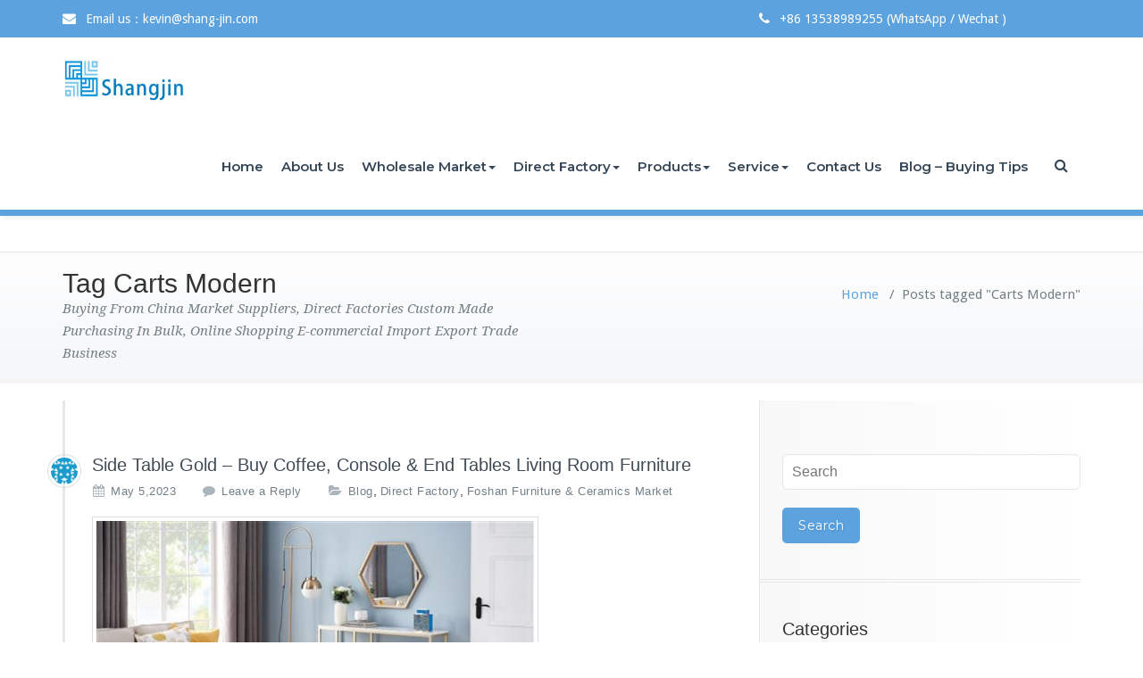

--- FILE ---
content_type: text/html; charset=UTF-8
request_url: https://www.shang-jin.com/tag/carts-modern/
body_size: 222674
content:
<!DOCTYPE html>
<html lang="en-US">
<head>	
	<meta charset="UTF-8">
    <meta name="viewport" content="width=device-width, initial-scale=1">
    <meta http-equiv="x-ua-compatible" content="ie=edge">
	
	
<meta name='robots' content='index, follow, max-image-preview:large, max-snippet:-1, max-video-preview:-1' />
	<style>img:is([sizes="auto" i], [sizes^="auto," i]) { contain-intrinsic-size: 3000px 1500px }</style>
	
	<!-- This site is optimized with the Yoast SEO Premium plugin v26.4 (Yoast SEO v26.8) - https://yoast.com/product/yoast-seo-premium-wordpress/ -->
	<title>Carts Modern Archives - China Sourcing Agent - Export Trading Company Buy Wholesale Products, Furniture, Home Decoration, Clothing, Shoes, Bags, Fabrics</title>
	<link rel="canonical" href="https://www.shang-jin.com/tag/carts-modern/" />
	<meta property="og:locale" content="en_US" />
	<meta property="og:type" content="article" />
	<meta property="og:title" content="Carts Modern Archives" />
	<meta property="og:url" content="https://www.shang-jin.com/tag/carts-modern/" />
	<meta property="og:site_name" content="China Sourcing Agent - Export Trading Company Buy Wholesale Products, Furniture, Home Decoration, Clothing, Shoes, Bags, Fabrics" />
	<meta name="twitter:card" content="summary_large_image" />
	<meta name="twitter:site" content="@Shangjin17" />
	<script type="application/ld+json" class="yoast-schema-graph">{"@context":"https://schema.org","@graph":[{"@type":"CollectionPage","@id":"https://www.shang-jin.com/tag/carts-modern/","url":"https://www.shang-jin.com/tag/carts-modern/","name":"Carts Modern Archives - China Sourcing Agent - Export Trading Company Buy Wholesale Products, Furniture, Home Decoration, Clothing, Shoes, Bags, Fabrics","isPartOf":{"@id":"https://www.shang-jin.com/#website"},"primaryImageOfPage":{"@id":"https://www.shang-jin.com/tag/carts-modern/#primaryimage"},"image":{"@id":"https://www.shang-jin.com/tag/carts-modern/#primaryimage"},"thumbnailUrl":"https://www.shang-jin.com/wp-content/uploads/2020/12/Side-Table-Gold-Buy-Coffee-Console-End-Tables-Living-Room-Furniture-Natural-While-Marble-Tops-Champagne-Power-Coated.jpg","breadcrumb":{"@id":"https://www.shang-jin.com/tag/carts-modern/#breadcrumb"},"inLanguage":"en-US"},{"@type":"ImageObject","inLanguage":"en-US","@id":"https://www.shang-jin.com/tag/carts-modern/#primaryimage","url":"https://www.shang-jin.com/wp-content/uploads/2020/12/Side-Table-Gold-Buy-Coffee-Console-End-Tables-Living-Room-Furniture-Natural-While-Marble-Tops-Champagne-Power-Coated.jpg","contentUrl":"https://www.shang-jin.com/wp-content/uploads/2020/12/Side-Table-Gold-Buy-Coffee-Console-End-Tables-Living-Room-Furniture-Natural-While-Marble-Tops-Champagne-Power-Coated.jpg","width":500,"height":367,"caption":"Side Table Gold - Buy Coffee, Console & End Tables Living Room Furniture - Natural While Marble Tops Champagne Power Coated"},{"@type":"BreadcrumbList","@id":"https://www.shang-jin.com/tag/carts-modern/#breadcrumb","itemListElement":[{"@type":"ListItem","position":1,"name":"Home","item":"https://www.shang-jin.com/"},{"@type":"ListItem","position":2,"name":"Carts Modern"}]},{"@type":"WebSite","@id":"https://www.shang-jin.com/#website","url":"https://www.shang-jin.com/","name":"China Sourcing Agent","description":"Buying From China Market Suppliers, Direct Factories Custom Made Purchasing In Bulk, Online Shopping E-commercial Import Export Trade Business","publisher":{"@id":"https://www.shang-jin.com/#organization"},"potentialAction":[{"@type":"SearchAction","target":{"@type":"EntryPoint","urlTemplate":"https://www.shang-jin.com/?s={search_term_string}"},"query-input":{"@type":"PropertyValueSpecification","valueRequired":true,"valueName":"search_term_string"}}],"inLanguage":"en-US"},{"@type":"Organization","@id":"https://www.shang-jin.com/#organization","name":"Shangjin Trading Company - China Sourcing Agent","url":"https://www.shang-jin.com/","logo":{"@type":"ImageObject","inLanguage":"en-US","@id":"https://www.shang-jin.com/#/schema/logo/image/","url":"https://www.shang-jin.com/wp-content/uploads/2019/02/1.png","contentUrl":"https://www.shang-jin.com/wp-content/uploads/2019/02/1.png","width":153,"height":150,"caption":"Shangjin Trading Company - China Sourcing Agent"},"image":{"@id":"https://www.shang-jin.com/#/schema/logo/image/"},"sameAs":["https://www.facebook.com/shangjin.trading.18","https://x.com/Shangjin17","https://www.youtube.com/kevin@shang-jin.com"]}]}</script>
	<!-- / Yoast SEO Premium plugin. -->


<link rel='dns-prefetch' href='//www.shang-jin.com' />
<link rel='dns-prefetch' href='//fonts.googleapis.com' />
<link rel="alternate" type="application/rss+xml" title="China Sourcing Agent - Export Trading Company Buy Wholesale Products, Furniture, Home Decoration, Clothing, Shoes, Bags, Fabrics &raquo; Feed" href="https://www.shang-jin.com/feed/" />
<link rel="alternate" type="application/rss+xml" title="China Sourcing Agent - Export Trading Company Buy Wholesale Products, Furniture, Home Decoration, Clothing, Shoes, Bags, Fabrics &raquo; Comments Feed" href="https://www.shang-jin.com/comments/feed/" />
<link rel="alternate" type="application/rss+xml" title="China Sourcing Agent - Export Trading Company Buy Wholesale Products, Furniture, Home Decoration, Clothing, Shoes, Bags, Fabrics &raquo; Carts Modern Tag Feed" href="https://www.shang-jin.com/tag/carts-modern/feed/" />
		<!-- This site uses the Google Analytics by ExactMetrics plugin v8.10.2 - Using Analytics tracking - https://www.exactmetrics.com/ -->
							<script src="//www.googletagmanager.com/gtag/js?id=G-M1CFXT0131"  data-cfasync="false" data-wpfc-render="false" type="text/javascript" async></script>
			<script data-cfasync="false" data-wpfc-render="false" type="text/javascript">
				var em_version = '8.10.2';
				var em_track_user = true;
				var em_no_track_reason = '';
								var ExactMetricsDefaultLocations = {"page_location":"https:\/\/www.shang-jin.com\/tag\/carts-modern\/"};
								if ( typeof ExactMetricsPrivacyGuardFilter === 'function' ) {
					var ExactMetricsLocations = (typeof ExactMetricsExcludeQuery === 'object') ? ExactMetricsPrivacyGuardFilter( ExactMetricsExcludeQuery ) : ExactMetricsPrivacyGuardFilter( ExactMetricsDefaultLocations );
				} else {
					var ExactMetricsLocations = (typeof ExactMetricsExcludeQuery === 'object') ? ExactMetricsExcludeQuery : ExactMetricsDefaultLocations;
				}

								var disableStrs = [
										'ga-disable-G-M1CFXT0131',
									];

				/* Function to detect opted out users */
				function __gtagTrackerIsOptedOut() {
					for (var index = 0; index < disableStrs.length; index++) {
						if (document.cookie.indexOf(disableStrs[index] + '=true') > -1) {
							return true;
						}
					}

					return false;
				}

				/* Disable tracking if the opt-out cookie exists. */
				if (__gtagTrackerIsOptedOut()) {
					for (var index = 0; index < disableStrs.length; index++) {
						window[disableStrs[index]] = true;
					}
				}

				/* Opt-out function */
				function __gtagTrackerOptout() {
					for (var index = 0; index < disableStrs.length; index++) {
						document.cookie = disableStrs[index] + '=true; expires=Thu, 31 Dec 2099 23:59:59 UTC; path=/';
						window[disableStrs[index]] = true;
					}
				}

				if ('undefined' === typeof gaOptout) {
					function gaOptout() {
						__gtagTrackerOptout();
					}
				}
								window.dataLayer = window.dataLayer || [];

				window.ExactMetricsDualTracker = {
					helpers: {},
					trackers: {},
				};
				if (em_track_user) {
					function __gtagDataLayer() {
						dataLayer.push(arguments);
					}

					function __gtagTracker(type, name, parameters) {
						if (!parameters) {
							parameters = {};
						}

						if (parameters.send_to) {
							__gtagDataLayer.apply(null, arguments);
							return;
						}

						if (type === 'event') {
														parameters.send_to = exactmetrics_frontend.v4_id;
							var hookName = name;
							if (typeof parameters['event_category'] !== 'undefined') {
								hookName = parameters['event_category'] + ':' + name;
							}

							if (typeof ExactMetricsDualTracker.trackers[hookName] !== 'undefined') {
								ExactMetricsDualTracker.trackers[hookName](parameters);
							} else {
								__gtagDataLayer('event', name, parameters);
							}
							
						} else {
							__gtagDataLayer.apply(null, arguments);
						}
					}

					__gtagTracker('js', new Date());
					__gtagTracker('set', {
						'developer_id.dNDMyYj': true,
											});
					if ( ExactMetricsLocations.page_location ) {
						__gtagTracker('set', ExactMetricsLocations);
					}
										__gtagTracker('config', 'G-M1CFXT0131', {"forceSSL":"true"} );
										window.gtag = __gtagTracker;										(function () {
						/* https://developers.google.com/analytics/devguides/collection/analyticsjs/ */
						/* ga and __gaTracker compatibility shim. */
						var noopfn = function () {
							return null;
						};
						var newtracker = function () {
							return new Tracker();
						};
						var Tracker = function () {
							return null;
						};
						var p = Tracker.prototype;
						p.get = noopfn;
						p.set = noopfn;
						p.send = function () {
							var args = Array.prototype.slice.call(arguments);
							args.unshift('send');
							__gaTracker.apply(null, args);
						};
						var __gaTracker = function () {
							var len = arguments.length;
							if (len === 0) {
								return;
							}
							var f = arguments[len - 1];
							if (typeof f !== 'object' || f === null || typeof f.hitCallback !== 'function') {
								if ('send' === arguments[0]) {
									var hitConverted, hitObject = false, action;
									if ('event' === arguments[1]) {
										if ('undefined' !== typeof arguments[3]) {
											hitObject = {
												'eventAction': arguments[3],
												'eventCategory': arguments[2],
												'eventLabel': arguments[4],
												'value': arguments[5] ? arguments[5] : 1,
											}
										}
									}
									if ('pageview' === arguments[1]) {
										if ('undefined' !== typeof arguments[2]) {
											hitObject = {
												'eventAction': 'page_view',
												'page_path': arguments[2],
											}
										}
									}
									if (typeof arguments[2] === 'object') {
										hitObject = arguments[2];
									}
									if (typeof arguments[5] === 'object') {
										Object.assign(hitObject, arguments[5]);
									}
									if ('undefined' !== typeof arguments[1].hitType) {
										hitObject = arguments[1];
										if ('pageview' === hitObject.hitType) {
											hitObject.eventAction = 'page_view';
										}
									}
									if (hitObject) {
										action = 'timing' === arguments[1].hitType ? 'timing_complete' : hitObject.eventAction;
										hitConverted = mapArgs(hitObject);
										__gtagTracker('event', action, hitConverted);
									}
								}
								return;
							}

							function mapArgs(args) {
								var arg, hit = {};
								var gaMap = {
									'eventCategory': 'event_category',
									'eventAction': 'event_action',
									'eventLabel': 'event_label',
									'eventValue': 'event_value',
									'nonInteraction': 'non_interaction',
									'timingCategory': 'event_category',
									'timingVar': 'name',
									'timingValue': 'value',
									'timingLabel': 'event_label',
									'page': 'page_path',
									'location': 'page_location',
									'title': 'page_title',
									'referrer' : 'page_referrer',
								};
								for (arg in args) {
																		if (!(!args.hasOwnProperty(arg) || !gaMap.hasOwnProperty(arg))) {
										hit[gaMap[arg]] = args[arg];
									} else {
										hit[arg] = args[arg];
									}
								}
								return hit;
							}

							try {
								f.hitCallback();
							} catch (ex) {
							}
						};
						__gaTracker.create = newtracker;
						__gaTracker.getByName = newtracker;
						__gaTracker.getAll = function () {
							return [];
						};
						__gaTracker.remove = noopfn;
						__gaTracker.loaded = true;
						window['__gaTracker'] = __gaTracker;
					})();
									} else {
										console.log("");
					(function () {
						function __gtagTracker() {
							return null;
						}

						window['__gtagTracker'] = __gtagTracker;
						window['gtag'] = __gtagTracker;
					})();
									}
			</script>
							<!-- / Google Analytics by ExactMetrics -->
		<script type="text/javascript">
/* <![CDATA[ */
window._wpemojiSettings = {"baseUrl":"https:\/\/s.w.org\/images\/core\/emoji\/16.0.1\/72x72\/","ext":".png","svgUrl":"https:\/\/s.w.org\/images\/core\/emoji\/16.0.1\/svg\/","svgExt":".svg","source":{"concatemoji":"https:\/\/www.shang-jin.com\/wp-includes\/js\/wp-emoji-release.min.js?ver=6.8.3"}};
/*! This file is auto-generated */
!function(s,n){var o,i,e;function c(e){try{var t={supportTests:e,timestamp:(new Date).valueOf()};sessionStorage.setItem(o,JSON.stringify(t))}catch(e){}}function p(e,t,n){e.clearRect(0,0,e.canvas.width,e.canvas.height),e.fillText(t,0,0);var t=new Uint32Array(e.getImageData(0,0,e.canvas.width,e.canvas.height).data),a=(e.clearRect(0,0,e.canvas.width,e.canvas.height),e.fillText(n,0,0),new Uint32Array(e.getImageData(0,0,e.canvas.width,e.canvas.height).data));return t.every(function(e,t){return e===a[t]})}function u(e,t){e.clearRect(0,0,e.canvas.width,e.canvas.height),e.fillText(t,0,0);for(var n=e.getImageData(16,16,1,1),a=0;a<n.data.length;a++)if(0!==n.data[a])return!1;return!0}function f(e,t,n,a){switch(t){case"flag":return n(e,"\ud83c\udff3\ufe0f\u200d\u26a7\ufe0f","\ud83c\udff3\ufe0f\u200b\u26a7\ufe0f")?!1:!n(e,"\ud83c\udde8\ud83c\uddf6","\ud83c\udde8\u200b\ud83c\uddf6")&&!n(e,"\ud83c\udff4\udb40\udc67\udb40\udc62\udb40\udc65\udb40\udc6e\udb40\udc67\udb40\udc7f","\ud83c\udff4\u200b\udb40\udc67\u200b\udb40\udc62\u200b\udb40\udc65\u200b\udb40\udc6e\u200b\udb40\udc67\u200b\udb40\udc7f");case"emoji":return!a(e,"\ud83e\udedf")}return!1}function g(e,t,n,a){var r="undefined"!=typeof WorkerGlobalScope&&self instanceof WorkerGlobalScope?new OffscreenCanvas(300,150):s.createElement("canvas"),o=r.getContext("2d",{willReadFrequently:!0}),i=(o.textBaseline="top",o.font="600 32px Arial",{});return e.forEach(function(e){i[e]=t(o,e,n,a)}),i}function t(e){var t=s.createElement("script");t.src=e,t.defer=!0,s.head.appendChild(t)}"undefined"!=typeof Promise&&(o="wpEmojiSettingsSupports",i=["flag","emoji"],n.supports={everything:!0,everythingExceptFlag:!0},e=new Promise(function(e){s.addEventListener("DOMContentLoaded",e,{once:!0})}),new Promise(function(t){var n=function(){try{var e=JSON.parse(sessionStorage.getItem(o));if("object"==typeof e&&"number"==typeof e.timestamp&&(new Date).valueOf()<e.timestamp+604800&&"object"==typeof e.supportTests)return e.supportTests}catch(e){}return null}();if(!n){if("undefined"!=typeof Worker&&"undefined"!=typeof OffscreenCanvas&&"undefined"!=typeof URL&&URL.createObjectURL&&"undefined"!=typeof Blob)try{var e="postMessage("+g.toString()+"("+[JSON.stringify(i),f.toString(),p.toString(),u.toString()].join(",")+"));",a=new Blob([e],{type:"text/javascript"}),r=new Worker(URL.createObjectURL(a),{name:"wpTestEmojiSupports"});return void(r.onmessage=function(e){c(n=e.data),r.terminate(),t(n)})}catch(e){}c(n=g(i,f,p,u))}t(n)}).then(function(e){for(var t in e)n.supports[t]=e[t],n.supports.everything=n.supports.everything&&n.supports[t],"flag"!==t&&(n.supports.everythingExceptFlag=n.supports.everythingExceptFlag&&n.supports[t]);n.supports.everythingExceptFlag=n.supports.everythingExceptFlag&&!n.supports.flag,n.DOMReady=!1,n.readyCallback=function(){n.DOMReady=!0}}).then(function(){return e}).then(function(){var e;n.supports.everything||(n.readyCallback(),(e=n.source||{}).concatemoji?t(e.concatemoji):e.wpemoji&&e.twemoji&&(t(e.twemoji),t(e.wpemoji)))}))}((window,document),window._wpemojiSettings);
/* ]]> */
</script>
<style id='wp-emoji-styles-inline-css' type='text/css'>

	img.wp-smiley, img.emoji {
		display: inline !important;
		border: none !important;
		box-shadow: none !important;
		height: 1em !important;
		width: 1em !important;
		margin: 0 0.07em !important;
		vertical-align: -0.1em !important;
		background: none !important;
		padding: 0 !important;
	}
</style>
<link rel='stylesheet' id='wp-block-library-css' href='https://www.shang-jin.com/wp-includes/css/dist/block-library/style.min.css?ver=6.8.3' type='text/css' media='all' />
<style id='classic-theme-styles-inline-css' type='text/css'>
/*! This file is auto-generated */
.wp-block-button__link{color:#fff;background-color:#32373c;border-radius:9999px;box-shadow:none;text-decoration:none;padding:calc(.667em + 2px) calc(1.333em + 2px);font-size:1.125em}.wp-block-file__button{background:#32373c;color:#fff;text-decoration:none}
</style>
<style id='global-styles-inline-css' type='text/css'>
:root{--wp--preset--aspect-ratio--square: 1;--wp--preset--aspect-ratio--4-3: 4/3;--wp--preset--aspect-ratio--3-4: 3/4;--wp--preset--aspect-ratio--3-2: 3/2;--wp--preset--aspect-ratio--2-3: 2/3;--wp--preset--aspect-ratio--16-9: 16/9;--wp--preset--aspect-ratio--9-16: 9/16;--wp--preset--color--black: #000000;--wp--preset--color--cyan-bluish-gray: #abb8c3;--wp--preset--color--white: #ffffff;--wp--preset--color--pale-pink: #f78da7;--wp--preset--color--vivid-red: #cf2e2e;--wp--preset--color--luminous-vivid-orange: #ff6900;--wp--preset--color--luminous-vivid-amber: #fcb900;--wp--preset--color--light-green-cyan: #7bdcb5;--wp--preset--color--vivid-green-cyan: #00d084;--wp--preset--color--pale-cyan-blue: #8ed1fc;--wp--preset--color--vivid-cyan-blue: #0693e3;--wp--preset--color--vivid-purple: #9b51e0;--wp--preset--gradient--vivid-cyan-blue-to-vivid-purple: linear-gradient(135deg,rgba(6,147,227,1) 0%,rgb(155,81,224) 100%);--wp--preset--gradient--light-green-cyan-to-vivid-green-cyan: linear-gradient(135deg,rgb(122,220,180) 0%,rgb(0,208,130) 100%);--wp--preset--gradient--luminous-vivid-amber-to-luminous-vivid-orange: linear-gradient(135deg,rgba(252,185,0,1) 0%,rgba(255,105,0,1) 100%);--wp--preset--gradient--luminous-vivid-orange-to-vivid-red: linear-gradient(135deg,rgba(255,105,0,1) 0%,rgb(207,46,46) 100%);--wp--preset--gradient--very-light-gray-to-cyan-bluish-gray: linear-gradient(135deg,rgb(238,238,238) 0%,rgb(169,184,195) 100%);--wp--preset--gradient--cool-to-warm-spectrum: linear-gradient(135deg,rgb(74,234,220) 0%,rgb(151,120,209) 20%,rgb(207,42,186) 40%,rgb(238,44,130) 60%,rgb(251,105,98) 80%,rgb(254,248,76) 100%);--wp--preset--gradient--blush-light-purple: linear-gradient(135deg,rgb(255,206,236) 0%,rgb(152,150,240) 100%);--wp--preset--gradient--blush-bordeaux: linear-gradient(135deg,rgb(254,205,165) 0%,rgb(254,45,45) 50%,rgb(107,0,62) 100%);--wp--preset--gradient--luminous-dusk: linear-gradient(135deg,rgb(255,203,112) 0%,rgb(199,81,192) 50%,rgb(65,88,208) 100%);--wp--preset--gradient--pale-ocean: linear-gradient(135deg,rgb(255,245,203) 0%,rgb(182,227,212) 50%,rgb(51,167,181) 100%);--wp--preset--gradient--electric-grass: linear-gradient(135deg,rgb(202,248,128) 0%,rgb(113,206,126) 100%);--wp--preset--gradient--midnight: linear-gradient(135deg,rgb(2,3,129) 0%,rgb(40,116,252) 100%);--wp--preset--font-size--small: 13px;--wp--preset--font-size--medium: 20px;--wp--preset--font-size--large: 36px;--wp--preset--font-size--x-large: 42px;--wp--preset--spacing--20: 0.44rem;--wp--preset--spacing--30: 0.67rem;--wp--preset--spacing--40: 1rem;--wp--preset--spacing--50: 1.5rem;--wp--preset--spacing--60: 2.25rem;--wp--preset--spacing--70: 3.38rem;--wp--preset--spacing--80: 5.06rem;--wp--preset--shadow--natural: 6px 6px 9px rgba(0, 0, 0, 0.2);--wp--preset--shadow--deep: 12px 12px 50px rgba(0, 0, 0, 0.4);--wp--preset--shadow--sharp: 6px 6px 0px rgba(0, 0, 0, 0.2);--wp--preset--shadow--outlined: 6px 6px 0px -3px rgba(255, 255, 255, 1), 6px 6px rgba(0, 0, 0, 1);--wp--preset--shadow--crisp: 6px 6px 0px rgba(0, 0, 0, 1);}:where(.is-layout-flex){gap: 0.5em;}:where(.is-layout-grid){gap: 0.5em;}body .is-layout-flex{display: flex;}.is-layout-flex{flex-wrap: wrap;align-items: center;}.is-layout-flex > :is(*, div){margin: 0;}body .is-layout-grid{display: grid;}.is-layout-grid > :is(*, div){margin: 0;}:where(.wp-block-columns.is-layout-flex){gap: 2em;}:where(.wp-block-columns.is-layout-grid){gap: 2em;}:where(.wp-block-post-template.is-layout-flex){gap: 1.25em;}:where(.wp-block-post-template.is-layout-grid){gap: 1.25em;}.has-black-color{color: var(--wp--preset--color--black) !important;}.has-cyan-bluish-gray-color{color: var(--wp--preset--color--cyan-bluish-gray) !important;}.has-white-color{color: var(--wp--preset--color--white) !important;}.has-pale-pink-color{color: var(--wp--preset--color--pale-pink) !important;}.has-vivid-red-color{color: var(--wp--preset--color--vivid-red) !important;}.has-luminous-vivid-orange-color{color: var(--wp--preset--color--luminous-vivid-orange) !important;}.has-luminous-vivid-amber-color{color: var(--wp--preset--color--luminous-vivid-amber) !important;}.has-light-green-cyan-color{color: var(--wp--preset--color--light-green-cyan) !important;}.has-vivid-green-cyan-color{color: var(--wp--preset--color--vivid-green-cyan) !important;}.has-pale-cyan-blue-color{color: var(--wp--preset--color--pale-cyan-blue) !important;}.has-vivid-cyan-blue-color{color: var(--wp--preset--color--vivid-cyan-blue) !important;}.has-vivid-purple-color{color: var(--wp--preset--color--vivid-purple) !important;}.has-black-background-color{background-color: var(--wp--preset--color--black) !important;}.has-cyan-bluish-gray-background-color{background-color: var(--wp--preset--color--cyan-bluish-gray) !important;}.has-white-background-color{background-color: var(--wp--preset--color--white) !important;}.has-pale-pink-background-color{background-color: var(--wp--preset--color--pale-pink) !important;}.has-vivid-red-background-color{background-color: var(--wp--preset--color--vivid-red) !important;}.has-luminous-vivid-orange-background-color{background-color: var(--wp--preset--color--luminous-vivid-orange) !important;}.has-luminous-vivid-amber-background-color{background-color: var(--wp--preset--color--luminous-vivid-amber) !important;}.has-light-green-cyan-background-color{background-color: var(--wp--preset--color--light-green-cyan) !important;}.has-vivid-green-cyan-background-color{background-color: var(--wp--preset--color--vivid-green-cyan) !important;}.has-pale-cyan-blue-background-color{background-color: var(--wp--preset--color--pale-cyan-blue) !important;}.has-vivid-cyan-blue-background-color{background-color: var(--wp--preset--color--vivid-cyan-blue) !important;}.has-vivid-purple-background-color{background-color: var(--wp--preset--color--vivid-purple) !important;}.has-black-border-color{border-color: var(--wp--preset--color--black) !important;}.has-cyan-bluish-gray-border-color{border-color: var(--wp--preset--color--cyan-bluish-gray) !important;}.has-white-border-color{border-color: var(--wp--preset--color--white) !important;}.has-pale-pink-border-color{border-color: var(--wp--preset--color--pale-pink) !important;}.has-vivid-red-border-color{border-color: var(--wp--preset--color--vivid-red) !important;}.has-luminous-vivid-orange-border-color{border-color: var(--wp--preset--color--luminous-vivid-orange) !important;}.has-luminous-vivid-amber-border-color{border-color: var(--wp--preset--color--luminous-vivid-amber) !important;}.has-light-green-cyan-border-color{border-color: var(--wp--preset--color--light-green-cyan) !important;}.has-vivid-green-cyan-border-color{border-color: var(--wp--preset--color--vivid-green-cyan) !important;}.has-pale-cyan-blue-border-color{border-color: var(--wp--preset--color--pale-cyan-blue) !important;}.has-vivid-cyan-blue-border-color{border-color: var(--wp--preset--color--vivid-cyan-blue) !important;}.has-vivid-purple-border-color{border-color: var(--wp--preset--color--vivid-purple) !important;}.has-vivid-cyan-blue-to-vivid-purple-gradient-background{background: var(--wp--preset--gradient--vivid-cyan-blue-to-vivid-purple) !important;}.has-light-green-cyan-to-vivid-green-cyan-gradient-background{background: var(--wp--preset--gradient--light-green-cyan-to-vivid-green-cyan) !important;}.has-luminous-vivid-amber-to-luminous-vivid-orange-gradient-background{background: var(--wp--preset--gradient--luminous-vivid-amber-to-luminous-vivid-orange) !important;}.has-luminous-vivid-orange-to-vivid-red-gradient-background{background: var(--wp--preset--gradient--luminous-vivid-orange-to-vivid-red) !important;}.has-very-light-gray-to-cyan-bluish-gray-gradient-background{background: var(--wp--preset--gradient--very-light-gray-to-cyan-bluish-gray) !important;}.has-cool-to-warm-spectrum-gradient-background{background: var(--wp--preset--gradient--cool-to-warm-spectrum) !important;}.has-blush-light-purple-gradient-background{background: var(--wp--preset--gradient--blush-light-purple) !important;}.has-blush-bordeaux-gradient-background{background: var(--wp--preset--gradient--blush-bordeaux) !important;}.has-luminous-dusk-gradient-background{background: var(--wp--preset--gradient--luminous-dusk) !important;}.has-pale-ocean-gradient-background{background: var(--wp--preset--gradient--pale-ocean) !important;}.has-electric-grass-gradient-background{background: var(--wp--preset--gradient--electric-grass) !important;}.has-midnight-gradient-background{background: var(--wp--preset--gradient--midnight) !important;}.has-small-font-size{font-size: var(--wp--preset--font-size--small) !important;}.has-medium-font-size{font-size: var(--wp--preset--font-size--medium) !important;}.has-large-font-size{font-size: var(--wp--preset--font-size--large) !important;}.has-x-large-font-size{font-size: var(--wp--preset--font-size--x-large) !important;}
:where(.wp-block-post-template.is-layout-flex){gap: 1.25em;}:where(.wp-block-post-template.is-layout-grid){gap: 1.25em;}
:where(.wp-block-columns.is-layout-flex){gap: 2em;}:where(.wp-block-columns.is-layout-grid){gap: 2em;}
:root :where(.wp-block-pullquote){font-size: 1.5em;line-height: 1.6;}
</style>
<link rel='stylesheet' id='contact-form-7-css' href='https://www.shang-jin.com/wp-content/plugins/contact-form-7/includes/css/styles.css?ver=6.1.4' type='text/css' media='all' />
<link rel='stylesheet' id='busiprof-fonts-css' href='//fonts.googleapis.com/css?family=Droid+Sans%3A400%2C700%2C800%7CMontserrat%3A300%2C300i%2C400%2C400i%2C500%2C500i%2C600%2C600i%2C700%2C700i%2C800%2C800i%2C900%7CRoboto%3A+100%2C300%2C400%2C500%2C700%2C900%7CRaleway+%3A100%2C200%2C300%2C400%2C500%2C600%2C700%2C800%2C900%7CDroid+Serif%3A400%2C700&#038;subset=latin%2Clatin-ext' type='text/css' media='all' />
<link rel='stylesheet' id='style-css' href='https://www.shang-jin.com/wp-content/themes/busiprof-pro/style.css?ver=6.8.3' type='text/css' media='all' />
<link rel='stylesheet' id='bootstrap-css-css' href='https://www.shang-jin.com/wp-content/themes/busiprof-pro/css/bootstrap.css?ver=6.8.3' type='text/css' media='all' />
<link rel='stylesheet' id='custom-css-css' href='https://www.shang-jin.com/wp-content/themes/busiprof-pro/css/custom.css?ver=6.8.3' type='text/css' media='all' />
<link rel='stylesheet' id='flexslider-css-css' href='https://www.shang-jin.com/wp-content/themes/busiprof-pro/css/flexslider.css?ver=6.8.3' type='text/css' media='all' />
<link rel='stylesheet' id='default-css-css' href='https://www.shang-jin.com/wp-content/themes/busiprof-pro/css/default.css?ver=6.8.3' type='text/css' media='all' />
<link rel='stylesheet' id='busiporf-Droid-css' href='//fonts.googleapis.com/css?family=Droid+Sans%3A400%2C700&#038;ver=6.8.3' type='text/css' media='all' />
<link rel='stylesheet' id='busiporf-Montserrat-css' href='//fonts.googleapis.com/css?family=Montserrat%3A400%2C700&#038;ver=6.8.3' type='text/css' media='all' />
<link rel='stylesheet' id='busiporf-Droid-serif-css' href='//fonts.googleapis.com/css?family=Droid+Serif%3A400%2C400italic%2C700%2C700italic&#038;ver=6.8.3' type='text/css' media='all' />
<link rel='stylesheet' id='font-awesome-css-css' href='https://www.shang-jin.com/wp-content/themes/busiprof-pro/css/font-awesome/css/font-awesome.min.css?ver=6.8.3' type='text/css' media='all' />
<link rel='stylesheet' id='lightbox-css-css' href='https://www.shang-jin.com/wp-content/themes/busiprof-pro/css/lightbox.css?ver=6.8.3' type='text/css' media='all' />
<script type="text/javascript" src="https://www.shang-jin.com/wp-content/plugins/google-analytics-dashboard-for-wp/assets/js/frontend-gtag.min.js?ver=8.10.2" id="exactmetrics-frontend-script-js" async="async" data-wp-strategy="async"></script>
<script data-cfasync="false" data-wpfc-render="false" type="text/javascript" id='exactmetrics-frontend-script-js-extra'>/* <![CDATA[ */
var exactmetrics_frontend = {"js_events_tracking":"true","download_extensions":"zip,mp3,mpeg,pdf,docx,pptx,xlsx,rar","inbound_paths":"[{\"path\":\"\\\/go\\\/\",\"label\":\"affiliate\"},{\"path\":\"\\\/recommend\\\/\",\"label\":\"affiliate\"}]","home_url":"https:\/\/www.shang-jin.com","hash_tracking":"false","v4_id":"G-M1CFXT0131"};/* ]]> */
</script>
<script type="text/javascript" src="https://www.shang-jin.com/wp-includes/js/jquery/jquery.min.js?ver=3.7.1" id="jquery-core-js"></script>
<script type="text/javascript" src="https://www.shang-jin.com/wp-includes/js/jquery/jquery-migrate.min.js?ver=3.4.1" id="jquery-migrate-js"></script>
<script type="text/javascript" src="https://www.shang-jin.com/wp-content/themes/busiprof-pro/js/bootstrap.min.js?ver=6.8.3" id="busiporf-bootstrap-js-js"></script>
<script type="text/javascript" src="https://www.shang-jin.com/wp-content/themes/busiprof-pro/js/jquery.flexslider.js?ver=6.8.3" id="busiporf-flexslider-js-js"></script>
<script type="text/javascript" src="https://www.shang-jin.com/wp-content/themes/busiprof-pro/js/custom.js?ver=6.8.3" id="busiporf-custom-js-js"></script>
<script type="text/javascript" src="https://www.shang-jin.com/wp-content/themes/busiprof-pro/js/lightbox/lightbox-2.6.min.js?ver=6.8.3" id="busiporf-lightbox-js-js"></script>
<script type="text/javascript" src="https://www.shang-jin.com/wp-content/themes/busiprof-pro/js/masonry/mp.mansory.js?ver=6.8.3" id="busiporf-mp-masonry-js-js"></script>
<link rel="https://api.w.org/" href="https://www.shang-jin.com/wp-json/" /><link rel="alternate" title="JSON" type="application/json" href="https://www.shang-jin.com/wp-json/wp/v2/tags/32594" /><link rel="EditURI" type="application/rsd+xml" title="RSD" href="https://www.shang-jin.com/xmlrpc.php?rsd" />
<meta name="generator" content="WordPress 6.8.3" />
<script type="text/javascript">
(function(url){
	if(/(?:Chrome\/26\.0\.1410\.63 Safari\/537\.31|WordfenceTestMonBot)/.test(navigator.userAgent)){ return; }
	var addEvent = function(evt, handler) {
		if (window.addEventListener) {
			document.addEventListener(evt, handler, false);
		} else if (window.attachEvent) {
			document.attachEvent('on' + evt, handler);
		}
	};
	var removeEvent = function(evt, handler) {
		if (window.removeEventListener) {
			document.removeEventListener(evt, handler, false);
		} else if (window.detachEvent) {
			document.detachEvent('on' + evt, handler);
		}
	};
	var evts = 'contextmenu dblclick drag dragend dragenter dragleave dragover dragstart drop keydown keypress keyup mousedown mousemove mouseout mouseover mouseup mousewheel scroll'.split(' ');
	var logHuman = function() {
		if (window.wfLogHumanRan) { return; }
		window.wfLogHumanRan = true;
		var wfscr = document.createElement('script');
		wfscr.type = 'text/javascript';
		wfscr.async = true;
		wfscr.src = url + '&r=' + Math.random();
		(document.getElementsByTagName('head')[0]||document.getElementsByTagName('body')[0]).appendChild(wfscr);
		for (var i = 0; i < evts.length; i++) {
			removeEvent(evts[i], logHuman);
		}
	};
	for (var i = 0; i < evts.length; i++) {
		addEvent(evts[i], logHuman);
	}
})('//www.shang-jin.com/?wordfence_lh=1&hid=6AD56F6B804F4AE62C561D5C47F552CE');
</script>	<style>
	.navbar-default .navbar-nav > li > a {	
	font-family: 'montserrat';
	color: #354656;
	font-size: 15px;
	line-height: 20px;
	-webkit-border-radius: 0px;
	-moz-border-radius: 0px;
	border-radius: 0px;
	font-weight: 600;	
	padding: 38px 10px;	
	transition: all 0.3s ease-in-out 0s;
}	</style>
	<style>body.boxed{ background-image:url("https://www.shang-jin.com/wp-content/themes/busiprof-pro/images/bg-pattern/bg_img0.png");}</style><link rel="icon" href="https://www.shang-jin.com/wp-content/uploads/2019/02/1-150x150.png" sizes="32x32" />
<link rel="icon" href="https://www.shang-jin.com/wp-content/uploads/2019/02/1.png" sizes="192x192" />
<link rel="apple-touch-icon" href="https://www.shang-jin.com/wp-content/uploads/2019/02/1.png" />
<meta name="msapplication-TileImage" content="https://www.shang-jin.com/wp-content/uploads/2019/02/1.png" />
	
</head>
<body class="archive tag tag-carts-modern tag-32594 wp-theme-busiprof-pro wide header-preset1" >
<div id="wrapper">
<!--Header Top Info-->
	
<section class="top-header-widget header-1">
	<div class="container">
		<div class="row">
			<div class="col-md-4 col-sm-6">	
						<aside id="busiprof_info_header_widget-3" class="widget busiprof_header_info_widget">			<ul class="header-contact-info">
			<li>
								<i class="fa far fa-envelope"></i>
								Email us：kevin@shang-jin.com			</li>
			</ul>
	</aside>						</div>
			<div class="col-md-4 col-sm-6">
				
			</div>
			<div class="col-md-4 col-sm-6">
						<aside id="busiprof_info_header_widget-5" class="widget busiprof_header_info_widget">			<ul class="header-contact-info">
			<li>
								<i class="fa fas fa-phone "></i>
								+86 13538989255 (WhatsApp / Wechat )			</li>
			</ul>
	</aside>						</div>
		</div>	
	</div>
</section>
<!--End of Header Top Info-->
<!-- Navbar -->	
	

<nav class="navbar navbar-default navbar0">
	<div class="container">
		<!-- Brand and toggle get grouped for better mobile display -->
		<div class="navbar-header">
			<a class="navbar-brand" href="https://www.shang-jin.com/" class="brand">
								<img alt="China Sourcing Agent &#8211; Export Trading Company Buy Wholesale Products, Furniture, Home Decoration, Clothing, Shoes, Bags, Fabrics" src="https://www.shang-jin.com/wp-content/uploads/2019/07/logo-e1551267144648.png" 
				alt="China Sourcing Agent &#8211; Export Trading Company Buy Wholesale Products, Furniture, Home Decoration, Clothing, Shoes, Bags, Fabrics"
				class="logo_imgae" style="width:138px; height:49px;">
							</a>
		
			<button type="button" class="navbar-toggle collapsed" data-toggle="collapse" data-target="#bs-example-navbar-collapse-1">
				<span class="sr-only">Toggle navigation</span>
				<span class="icon-bar"></span>
				<span class="icon-bar"></span>
				<span class="icon-bar"></span>
			</button>
		</div>

		<!-- Collect the nav links, forms, and other content for toggling -->
		<div class="collapse navbar-collapse" id="bs-example-navbar-collapse-1">
		<ul class="nav navbar-nav navbar-right"><li id="menu-item-2404" class="menu-item menu-item-type-custom menu-item-object-custom menu-item-home menu-item-2404"><a title="China sourcing agent company, wholesale buy for import export trading business" href="https://www.shang-jin.com/">Home</a></li>
<li id="menu-item-2416" class="menu-item menu-item-type-post_type menu-item-object-page menu-item-2416"><a title="Wholesale business for clothes, shoes, bags, furniture, appliance, etc" href="https://www.shang-jin.com/about-us/">About Us</a></li>
<li id="menu-item-2444" class="menu-item menu-item-type-post_type menu-item-object-page menu-item-has-children menu-item-2444 dropdown"><a title="Largest wholesale markets resell center in Guangzhou China" href="https://www.shang-jin.com/wholesale-market/">Wholesale Market<span class="caret"></span></a>
<ul class="dropdown-menu">
	<li id="menu-item-2449" class="menu-item menu-item-type-taxonomy menu-item-object-category menu-item-has-children menu-item-2449 dropdown-submenu"><a href="https://www.shang-jin.com/category/guangzhou-clothing-market/">Guangzhou Clothing Market<span class="caret"></span></a>
	<ul class="dropdown-menu">
		<li id="menu-item-2485" class="menu-item menu-item-type-post_type menu-item-object-post menu-item-2485"><a href="https://www.shang-jin.com/shi-san-hang-garments-wholesale-market/">Shi San Hang Garments Wholesale Market</a></li>
		<li id="menu-item-2480" class="menu-item menu-item-type-post_type menu-item-object-post menu-item-2480"><a href="https://www.shang-jin.com/liu-hua-garment-market/">Liu Hua Garment Market – China Manufacturer Guangzhou Sourcing Agent</a></li>
		<li id="menu-item-2490" class="menu-item menu-item-type-post_type menu-item-object-post menu-item-2490"><a href="https://www.shang-jin.com/xindadi-knit-clothing-market/">Xindadi Knit Clothing Market – Knitted Sweater Wholesale</a></li>
		<li id="menu-item-2483" class="menu-item menu-item-type-post_type menu-item-object-post menu-item-2483"><a href="https://www.shang-jin.com/shahe-garments-wholesale-market/">Shahe Garments Wholesale Market</a></li>
		<li id="menu-item-2494" class="menu-item menu-item-type-post_type menu-item-object-post menu-item-2494"><a href="https://www.shang-jin.com/zhanxi-clothing-wholesale-market/">Zhanxi Clothing Wholesale Market</a></li>
		<li id="menu-item-2479" class="menu-item menu-item-type-post_type menu-item-object-post menu-item-2479"><a href="https://www.shang-jin.com/jinxiang-underwear-wholesale-market/">Jinxiang Underwear Wholesale Market</a></li>
		<li id="menu-item-2464" class="menu-item menu-item-type-post_type menu-item-object-post menu-item-2464"><a href="https://www.shang-jin.com/guangzhou-baima-garment-market/">Guangzhou Baima Garment Market – Fashion Wholesale China Supplier</a></li>
		<li id="menu-item-2459" class="menu-item menu-item-type-post_type menu-item-object-post menu-item-2459"><a href="https://www.shang-jin.com/children-clothing-wholesale-market/">Children Clothing Wholesale Market</a></li>
		<li id="menu-item-2492" class="menu-item menu-item-type-post_type menu-item-object-post menu-item-2492"><a href="https://www.shang-jin.com/xintang-jeans-denim-wholesale-market/">Xintang Denim Jeans Wholesale Market</a></li>
		<li id="menu-item-2470" class="menu-item menu-item-type-post_type menu-item-object-post menu-item-2470"><a href="https://www.shang-jin.com/guangzhou-jewelry-city/">Guangzhou Jewelry City</a></li>
	</ul>
</li>
	<li id="menu-item-2451" class="menu-item menu-item-type-taxonomy menu-item-object-category menu-item-has-children menu-item-2451 dropdown-submenu"><a href="https://www.shang-jin.com/category/guangzhou-shoes-market/">Guangzhou Shoes Market<span class="caret"></span></a>
	<ul class="dropdown-menu">
		<li id="menu-item-2460" class="menu-item menu-item-type-post_type menu-item-object-post menu-item-2460"><a href="https://www.shang-jin.com/dadushi-shoes-wholesale-market/">Dadushi Shoes Wholesale Market</a></li>
		<li id="menu-item-2489" class="menu-item menu-item-type-post_type menu-item-object-post menu-item-2489"><a href="https://www.shang-jin.com/xicheng-shoes-wholesale-market/">Xicheng Shoes Wholesale Market</a></li>
		<li id="menu-item-2478" class="menu-item menu-item-type-post_type menu-item-object-post menu-item-2478"><a href="https://www.shang-jin.com/hualigong-shoes-wholesale-market/">Hualigong Shoes Wholesale Market</a></li>
		<li id="menu-item-2491" class="menu-item menu-item-type-post_type menu-item-object-post menu-item-2491"><a href="https://www.shang-jin.com/xinhaopan-shoes-wholesale-market/">Xinhaopan Shoes Wholesale Market – China Purchase Agent Buy Material</a></li>
		<li id="menu-item-2457" class="menu-item menu-item-type-post_type menu-item-object-post menu-item-2457"><a href="https://www.shang-jin.com/buyuntiandi-shoes-wholesale-market/">Buyuntiandi Shoes Wholesale Market</a></li>
		<li id="menu-item-2482" class="menu-item menu-item-type-post_type menu-item-object-post menu-item-2482"><a href="https://www.shang-jin.com/mei-bo-sports-market/">Mei Bo Sports Market</a></li>
	</ul>
</li>
	<li id="menu-item-2450" class="menu-item menu-item-type-taxonomy menu-item-object-category menu-item-has-children menu-item-2450 dropdown-submenu"><a href="https://www.shang-jin.com/category/guangzhou-fabrics-market/">Guangzhou Fabrics Market<span class="caret"></span></a>
	<ul class="dropdown-menu">
		<li id="menu-item-2488" class="menu-item menu-item-type-post_type menu-item-object-post menu-item-2488"><a href="https://www.shang-jin.com/the-textile-and-garment-accessory-square/">The Textile And Garment Accessory Square – Guangzhou Fabric Market</a></li>
		<li id="menu-item-2474" class="menu-item menu-item-type-post_type menu-item-object-post menu-item-2474"><a href="https://www.shang-jin.com/guangzhou-zhongda-fabric-accessories-city/">Guangzhou Zhongda Fabric Accessories City – Wholesale Market Guide</a></li>
		<li id="menu-item-2475" class="menu-item menu-item-type-post_type menu-item-object-post menu-item-2475"><a href="https://www.shang-jin.com/guangzhou-zhongda-textile-business-circles/">Guangzhou Zhongda Textile Business Circles – Fabric Wholesale Market</a></li>
	</ul>
</li>
	<li id="menu-item-2448" class="menu-item menu-item-type-taxonomy menu-item-object-category menu-item-has-children menu-item-2448 dropdown-submenu"><a href="https://www.shang-jin.com/category/guangzhou-accessories-market/">Guangzhou Accessories Market<span class="caret"></span></a>
	<ul class="dropdown-menu">
		<li id="menu-item-2473" class="menu-item menu-item-type-post_type menu-item-object-post menu-item-2473"><a href="https://www.shang-jin.com/guangzhou-zhanxi-watch-clock-city/">Guangzhou Zhanxi Watch &#038; Clock City – Accessories Wholesale Market</a></li>
		<li id="menu-item-2469" class="menu-item menu-item-type-post_type menu-item-object-post menu-item-2469"><a href="https://www.shang-jin.com/guangzhou-beauty-purchasing-center/">Guangzhou Beauty Purchasing Center</a></li>
		<li id="menu-item-2471" class="menu-item menu-item-type-post_type menu-item-object-post menu-item-2471"><a href="https://www.shang-jin.com/guangzhou-wedding-supplies-market/">Guangzhou Wedding Supplies Market – Wholesale Buy Fashion Clothing</a></li>
		<li id="menu-item-2472" class="menu-item menu-item-type-post_type menu-item-object-post menu-item-2472"><a href="https://www.shang-jin.com/guangzhou-xing-fa-plaza/">Guangzhou Cosmetics Market – Wholesale Buy Beauty Products In China</a></li>
		<li id="menu-item-2467" class="menu-item menu-item-type-post_type menu-item-object-post menu-item-2467"><a href="https://www.shang-jin.com/guangzhou-glasses-wholesale-market/">Guangzhou Glasses Wholesale Market</a></li>
		<li id="menu-item-2463" class="menu-item menu-item-type-post_type menu-item-object-post menu-item-2463"><a href="https://www.shang-jin.com/guangzhou-bags-wholesale-market/">Guangzhou Bags Wholesale Market</a></li>
		<li id="menu-item-2477" class="menu-item menu-item-type-post_type menu-item-object-post menu-item-2477"><a href="https://www.shang-jin.com/huadu-shiling-leather-building/">Huadu Shiling Leather Building – Material Guangzhou Wholesale Market</a></li>
		<li id="menu-item-2468" class="menu-item menu-item-type-post_type menu-item-object-post menu-item-2468"><a href="https://www.shang-jin.com/guangzhou-hardware-wholesale-market/">Guangzhou Hardware Wholesale Market – China Agent Sourcing Guide</a></li>
	</ul>
</li>
	<li id="menu-item-2447" class="menu-item menu-item-type-taxonomy menu-item-object-category menu-item-has-children menu-item-2447 dropdown-submenu"><a title="Lecong Shunde furniture manufactuer center and wholesale cities" href="https://www.shang-jin.com/category/foshan-furniture-market/">Foshan Furniture &amp; Ceramics Market<span class="caret"></span></a>
	<ul class="dropdown-menu">
		<li id="menu-item-2462" class="menu-item menu-item-type-post_type menu-item-object-post menu-item-2462"><a href="https://www.shang-jin.com/foshan-shiwan-ceramics-wholesale-market/">Foshan Shiwan Ceramics Wholesale Market</a></li>
		<li id="menu-item-2461" class="menu-item menu-item-type-post_type menu-item-object-post menu-item-2461"><a href="https://www.shang-jin.com/foshan-lecong-furniture-city/">Foshan Lecong Furniture Market City – Wholesale Supplier China Factory</a></li>
		<li id="menu-item-2481" class="menu-item menu-item-type-post_type menu-item-object-post menu-item-2481"><a href="https://www.shang-jin.com/longwin-furniture-material-city/">Longwin Furniture Material City</a></li>
		<li id="menu-item-2456" class="menu-item menu-item-type-post_type menu-item-object-post menu-item-2456"><a href="https://www.shang-jin.com/international-furniture-materials-trading-center/">International Furniture Materials Trading Center – Building Market Supplier</a></li>
	</ul>
</li>
	<li id="menu-item-2452" class="menu-item menu-item-type-taxonomy menu-item-object-category menu-item-has-children menu-item-2452 dropdown-submenu"><a href="https://www.shang-jin.com/category/lighting-market/">Lighting Market<span class="caret"></span></a>
	<ul class="dropdown-menu">
		<li id="menu-item-2486" class="menu-item menu-item-type-post_type menu-item-object-post menu-item-2486"><a href="https://www.shang-jin.com/china-led-lighting-wholesale-market/">China LED Lighting Wholesale Market</a></li>
		<li id="menu-item-2493" class="menu-item menu-item-type-post_type menu-item-object-post menu-item-2493"><a href="https://www.shang-jin.com/yinhe-led-lighting-wholesale-market/">Yinhe LED lighting wholesale market</a></li>
		<li id="menu-item-2455" class="menu-item menu-item-type-post_type menu-item-object-post menu-item-2455"><a href="https://www.shang-jin.com/zhongshan-lighting-wholesale-market/">Zhongshan Lighting Wholesale Market</a></li>
	</ul>
</li>
	<li id="menu-item-2446" class="menu-item menu-item-type-taxonomy menu-item-object-category menu-item-has-children menu-item-2446 dropdown-submenu"><a href="https://www.shang-jin.com/category/electronic-products/">Electronic Products<span class="caret"></span></a>
	<ul class="dropdown-menu">
		<li id="menu-item-2466" class="menu-item menu-item-type-post_type menu-item-object-post menu-item-2466"><a href="https://www.shang-jin.com/guangzhou-electronic-wholesale-market/">Guangzhou Electronic Wholesale Market</a></li>
		<li id="menu-item-2484" class="menu-item menu-item-type-post_type menu-item-object-post menu-item-2484"><a href="https://www.shang-jin.com/shenzhen-electronic-wholesale-market/">Shenzhen Electronic Wholesale Market</a></li>
	</ul>
</li>
	<li id="menu-item-2445" class="menu-item menu-item-type-taxonomy menu-item-object-category menu-item-has-children menu-item-2445 dropdown-submenu"><a title="Solid wood, plastics, iron, steel furniture products for sofa, desk, table, chair in office, hotel, living and dining room" href="https://www.shang-jin.com/category/guangzhou-building-materials-market/">Building Materials Market<span class="caret"></span></a>
	<ul class="dropdown-menu">
		<li id="menu-item-2476" class="menu-item menu-item-type-post_type menu-item-object-post menu-item-2476"><a href="https://www.shang-jin.com/home-and-hotel-decoration-market/">Home And Hotel Decoration Market</a></li>
		<li id="menu-item-2487" class="menu-item menu-item-type-post_type menu-item-object-post menu-item-2487"><a href="https://www.shang-jin.com/shuiteng-wood-decoration-materials-market/">Wood Decoration Materials Market</a></li>
		<li id="menu-item-2465" class="menu-item menu-item-type-post_type menu-item-object-post menu-item-2465"><a href="https://www.shang-jin.com/decoration-material-wholesale-market/">Decoration Material Wholesale Market – China Supplier Guangzhou Agent</a></li>
	</ul>
</li>
</ul>
</li>
<li id="menu-item-5190" class="menu-item menu-item-type-post_type menu-item-object-page menu-item-has-children menu-item-5190 dropdown"><a title="Direct factory custom made products source suppliers in China" href="https://www.shang-jin.com/direct-factory/">Direct Factory<span class="caret"></span></a>
<ul class="dropdown-menu">
	<li id="menu-item-5277" class="menu-item menu-item-type-post_type menu-item-object-page menu-item-5277"><a href="https://www.shang-jin.com/direct-factory/sofa-chairs/">Sofa Chairs</a></li>
	<li id="menu-item-5338" class="menu-item menu-item-type-post_type menu-item-object-page menu-item-5338"><a href="https://www.shang-jin.com/direct-factory/side-table-gold/">Side Table Gold</a></li>
	<li id="menu-item-5650" class="menu-item menu-item-type-post_type menu-item-object-page menu-item-5650"><a href="https://www.shang-jin.com/direct-factory/patio-furniture/">Patio Furniture</a></li>
	<li id="menu-item-5682" class="menu-item menu-item-type-post_type menu-item-object-page menu-item-5682"><a href="https://www.shang-jin.com/display-console/">Display Console</a></li>
	<li id="menu-item-5700" class="menu-item menu-item-type-post_type menu-item-object-page menu-item-5700"><a href="https://www.shang-jin.com/wicker-chair/">Wicker Chair</a></li>
	<li id="menu-item-5711" class="menu-item menu-item-type-post_type menu-item-object-page menu-item-5711"><a href="https://www.shang-jin.com/hand-sanitizer/">Hand Sanitizer</a></li>
</ul>
</li>
<li id="menu-item-2426" class="menu-item menu-item-type-post_type menu-item-object-page menu-item-has-children menu-item-2426 dropdown"><a title="Hot selling, trendy and fashion products to resell" href="https://www.shang-jin.com/products/">Products<span class="caret"></span></a>
<ul class="dropdown-menu">
	<li id="menu-item-2432" class="menu-item menu-item-type-post_type menu-item-object-page menu-item-2432"><a title="Dresses, t-shirts, hoodies, knitwear for lady, women, men, children" href="https://www.shang-jin.com/products/garment/">Garment</a></li>
	<li id="menu-item-5806" class="menu-item menu-item-type-post_type menu-item-object-page menu-item-5806"><a href="https://www.shang-jin.com/products/streetwear-clothing/">Streetwear Clothing</a></li>
	<li id="menu-item-2430" class="menu-item menu-item-type-post_type menu-item-object-page menu-item-2430"><a title="Fabrics swatches and bulk orders for clothing, shoes, bags, sofa furniture, etc" href="https://www.shang-jin.com/products/fabric/">Fabric</a></li>
	<li id="menu-item-2434" class="menu-item menu-item-type-post_type menu-item-object-page menu-item-2434"><a title="Footwear of leather, canvas shoes, sneaker, slippers, sandals " href="https://www.shang-jin.com/products/shoes/">Shoes</a></li>
	<li id="menu-item-2427" class="menu-item menu-item-type-post_type menu-item-object-page menu-item-2427"><a title="Fashion apparel accessories, glasses, watches, jewelry" href="https://www.shang-jin.com/products/accessories/">Accessories</a></li>
	<li id="menu-item-2431" class="menu-item menu-item-type-post_type menu-item-object-page menu-item-2431"><a title="Urban, traditional, morden styles furniture indoor outdoor for USA, Europe markets" href="https://www.shang-jin.com/products/furniture/">Furniture</a></li>
	<li id="menu-item-2428" class="menu-item menu-item-type-post_type menu-item-object-page menu-item-2428"><a title="Furniture material sources for floor, tables, desks, chairs" href="https://www.shang-jin.com/products/building-material/">Building Material</a></li>
	<li id="menu-item-2433" class="menu-item menu-item-type-post_type menu-item-object-page menu-item-2433"><a title="LED lights, lamps for table, wall, outdoor, party" href="https://www.shang-jin.com/products/lighting/">Lighting</a></li>
	<li id="menu-item-2429" class="menu-item menu-item-type-post_type menu-item-object-page menu-item-2429"><a href="https://www.shang-jin.com/products/electronic/">Electronic</a></li>
</ul>
</li>
<li id="menu-item-2435" class="menu-item menu-item-type-post_type menu-item-object-page menu-item-has-children menu-item-2435 dropdown"><a title="Buying service from China market suppliers and direct factories" href="https://www.shang-jin.com/service/">Service<span class="caret"></span></a>
<ul class="dropdown-menu">
	<li id="menu-item-2441" class="menu-item menu-item-type-post_type menu-item-object-page menu-item-2441"><a title="Sourcing to find out good wholesalers and manufacturers" href="https://www.shang-jin.com/service/wholesale-market-guide/">Wholesale Market Guide</a></li>
	<li id="menu-item-2439" class="menu-item menu-item-type-post_type menu-item-object-page menu-item-2439"><a title="Find out original sources of China manufacture suppliers directly" href="https://www.shang-jin.com/service/sourcing/">Sourcing Agent Service</a></li>
	<li id="menu-item-2437" class="menu-item menu-item-type-post_type menu-item-object-page menu-item-2437"><a title="Manage the supply chain, control manufacturers producing nice products" href="https://www.shang-jin.com/service/order-following/">Order Tracking</a></li>
	<li id="menu-item-2438" class="menu-item menu-item-type-post_type menu-item-object-page menu-item-2438"><a title="Security product quality with professional QC report" href="https://www.shang-jin.com/service/quality-inspection/">Quality Inspection</a></li>
	<li id="menu-item-2440" class="menu-item menu-item-type-post_type menu-item-object-page menu-item-2440"><a title="Free warehouses in Guangzhou, Ningbo, Shanghai" href="https://www.shang-jin.com/service/warehousing-and-shipping/">Warehouse Store Shipping Methods</a></li>
	<li id="menu-item-2436" class="menu-item menu-item-type-post_type menu-item-object-page menu-item-2436"><a title="Easy way to ship and export from China" href="https://www.shang-jin.com/service/customs-clearance-and-documentations/">Customs Clearance Assistant</a></li>
	<li id="menu-item-2520" class="menu-item menu-item-type-post_type menu-item-object-page menu-item-2520"><a title="Guide how to import export from China" href="https://www.shang-jin.com/service/faq/">How to buy from us</a></li>
</ul>
</li>
<li id="menu-item-2417" class="menu-item menu-item-type-post_type menu-item-object-page menu-item-2417"><a title="Guangzhou &#038; Ningbo teams help your business" href="https://www.shang-jin.com/contact-us/">Contact Us</a></li>
<li id="menu-item-2501" class="menu-item menu-item-type-taxonomy menu-item-object-category menu-item-2501"><a title="Skills of purchasing from China" href="https://www.shang-jin.com/category/blog-blog-blog/">Blog &#8211; Buying Tips</a></li>
<li ><div class="header-module"><div class="search-box-outer dropdown">
                  <a href="#" title="Search" class="search-icon dropdown-toggle" data-toggle="dropdown" aria-expanded="true">
               <i class="fa fa-search"></i></a>
              <ul class="dropdown-menu pull-right search-panel" role="menu" aria-hidden="true" aria-expanded="false">
                              <li class="dropdown-item panel-outer">
                             <div class="form-container">
                                <form role="search" method="get" autocomplete="off" class="search-form" action="https://www.shang-jin.com/">
                                 <label>
                                  <input type="search" class="search-field" placeholder="Search …" value="" name="s">
                                 </label>
                                 <input type="submit" class="search-submit" value="Search">
                                </form>                   
                               </div>
                             </li>
                           </ul>
                   </div>
      </div></ul>			
		</div>
	</div>
</nav><!-- End of Navbar --><!-- Page Title -->
<section class="page-header">
	<div class="container">
		<div class="row">
			<div class="col-md-6">
				<div class="page-title">
					<h2>Tag Carts Modern</h2>
					<p>Buying From China Market Suppliers, Direct Factories Custom Made Purchasing In Bulk, Online Shopping E-commercial Import Export Trade Business</p>
				</div>
			</div>
			<div class="col-md-6">
				<ul class="page-breadcrumb">
					<li><a href="https://www.shang-jin.com">Home</a> &nbsp &#47; &nbsp<li class="active">Posts tagged "Carts Modern"</li></li>				</ul>
			</div>
		</div>
	</div>	
</section>
<!-- End of Page Title -->
<div class="clearfix"></div>

<!-- Blog & Sidebar Section -->
<section>		
	<div class="container">
		<div class="row">
			<!--Blog Posts-->
						<div class="col-md-8">
							<div class="site-content">
					<article class="post"> 
	<span class="site-author">
				<figure class="avatar">
					<a data-tip="Kevin@shang-jin.com" href="https://www.shang-jin.com/author/kevinshang-jin-com/" data-toggle="tooltip" title="Kevin@shang-jin.com"><img alt='' src='https://secure.gravatar.com/avatar/aca831a7dff808b1c43968f88b93f98b2ce59e60307dac00b8c3909f0e3febac?s=32&#038;d=identicon&#038;r=g' srcset='https://secure.gravatar.com/avatar/aca831a7dff808b1c43968f88b93f98b2ce59e60307dac00b8c3909f0e3febac?s=64&#038;d=identicon&#038;r=g 2x' class='img-circle avatar-32 photo' height='32' width='32' decoding='async'/></a>
		</figure>
			</span>
		<header class="entry-header">
			<h3 class="entry-title"><a href="https://www.shang-jin.com/side-table-gold-buy-coffee-console-end-tables-living-room-furniture/" rel="bookmark">Side Table Gold &#8211; Buy Coffee, Console &#038; End Tables Living Room Furniture</a></h3>		</header>
	
				<div class="entry-meta">
		
			<span class="entry-date"><a href="https://www.shang-jin.com/side-table-gold-buy-coffee-console-end-tables-living-room-furniture/"><time datetime="">May 5,2023</time></a></span>
			
			<span class="comments-link"><a href="https://www.shang-jin.com/side-table-gold-buy-coffee-console-end-tables-living-room-furniture/"><a href="https://www.shang-jin.com/side-table-gold-buy-coffee-console-end-tables-living-room-furniture/#respond">Leave a Reply</a></a></span>
						<span class="cat-links"><a href="https://www.shang-jin.com/side-table-gold-buy-coffee-console-end-tables-living-room-furniture/"><a href="https://www.shang-jin.com/category/blog-blog-blog/" rel="category tag">Blog</a>, <a href="https://www.shang-jin.com/category/direct-factory/" rel="category tag">Direct Factory</a>, <a href="https://www.shang-jin.com/category/foshan-furniture-market/" rel="category tag">Foshan Furniture &amp; Ceramics Market</a></a></span>
						<span class="tag-links"><a href="https://www.shang-jin.com/side-table-gold-buy-coffee-console-end-tables-living-room-furniture/"><a href="https://www.shang-jin.com/tag/accent/" rel="tag">Accent</a>, <a href="https://www.shang-jin.com/tag/accent-buy/" rel="tag">Accent Buy</a>, <a href="https://www.shang-jin.com/tag/accent-china/" rel="tag">Accent China</a>, <a href="https://www.shang-jin.com/tag/accent-chinese/" rel="tag">Accent Chinese</a>, <a href="https://www.shang-jin.com/tag/accent-coffee/" rel="tag">Accent Coffee</a>, <a href="https://www.shang-jin.com/tag/accent-e-commerce/" rel="tag">Accent E-commerce</a>, <a href="https://www.shang-jin.com/tag/accent-end/" rel="tag">Accent End</a>, <a href="https://www.shang-jin.com/tag/accent-factories/" rel="tag">Accent Factories</a>, <a href="https://www.shang-jin.com/tag/accent-gold/" rel="tag">Accent Gold</a>, <a href="https://www.shang-jin.com/tag/accent-living/" rel="tag">Accent Living</a>, <a href="https://www.shang-jin.com/tag/accent-modern/" rel="tag">Accent Modern</a>, <a href="https://www.shang-jin.com/tag/accent-purchasing/" rel="tag">Accent Purchasing</a>, <a href="https://www.shang-jin.com/tag/accent-table/" rel="tag">Accent Table</a>, <a href="https://www.shang-jin.com/tag/accent-wholesale/" rel="tag">Accent Wholesale</a>, <a href="https://www.shang-jin.com/tag/accent-wholesale-buyer/" rel="tag">Accent Wholesale Buyer</a>, <a href="https://www.shang-jin.com/tag/accent-wholesale-gold/" rel="tag">Accent wholesale Gold</a>, <a href="https://www.shang-jin.com/tag/accent-wholesaler/" rel="tag">Accent Wholesaler</a>, <a href="https://www.shang-jin.com/tag/accents/" rel="tag">Accents</a>, <a href="https://www.shang-jin.com/tag/accents-bar/" rel="tag">Accents Bar</a>, <a href="https://www.shang-jin.com/tag/accents-buy/" rel="tag">Accents Buy</a>, <a href="https://www.shang-jin.com/tag/accents-buyer/" rel="tag">Accents Buyer</a>, <a href="https://www.shang-jin.com/tag/accents-china/" rel="tag">Accents China</a>, <a href="https://www.shang-jin.com/tag/accents-chinese/" rel="tag">Accents Chinese</a>, <a href="https://www.shang-jin.com/tag/accents-coffee/" rel="tag">Accents Coffee</a>, <a href="https://www.shang-jin.com/tag/accents-e-commerce/" rel="tag">Accents E-commerce</a>, <a href="https://www.shang-jin.com/tag/accents-end/" rel="tag">Accents End</a>, <a href="https://www.shang-jin.com/tag/accents-factory/" rel="tag">Accents Factory</a>, <a href="https://www.shang-jin.com/tag/accents-gold/" rel="tag">Accents Gold</a>, <a href="https://www.shang-jin.com/tag/accents-golden/" rel="tag">Accents Golden</a>, <a href="https://www.shang-jin.com/tag/accents-living/" rel="tag">Accents Living</a>, <a href="https://www.shang-jin.com/tag/accents-modern/" rel="tag">Accents Modern</a>, <a href="https://www.shang-jin.com/tag/accents-purchase/" rel="tag">Accents Purchase</a>, <a href="https://www.shang-jin.com/tag/accents-purchasing/" rel="tag">Accents Purchasing</a>, <a href="https://www.shang-jin.com/tag/accents-side/" rel="tag">Accents Side</a>, <a href="https://www.shang-jin.com/tag/accents-table/" rel="tag">Accents Table</a>, <a href="https://www.shang-jin.com/tag/accents-wholesale-buyer/" rel="tag">Accents Wholesale Buyer</a>, <a href="https://www.shang-jin.com/tag/accents-wholesale-gold/" rel="tag">Accents Wholesale Gold</a>, <a href="https://www.shang-jin.com/tag/accents-wholesale-golden/" rel="tag">Accents Wholesale Golden</a>, <a href="https://www.shang-jin.com/tag/accents-wholesaler/" rel="tag">Accents Wholesaler</a>, <a href="https://www.shang-jin.com/tag/bar/" rel="tag">Bar</a>, <a href="https://www.shang-jin.com/tag/bar-cart/" rel="tag">Bar Cart</a>, <a href="https://www.shang-jin.com/tag/bar-carts/" rel="tag">Bar Carts</a>, <a href="https://www.shang-jin.com/tag/bar-chinese/" rel="tag">Bar Chinese</a>, <a href="https://www.shang-jin.com/tag/bar-console/" rel="tag">Bar Console</a>, <a href="https://www.shang-jin.com/tag/bar-e-commerce/" rel="tag">Bar E-commerce</a>, <a href="https://www.shang-jin.com/tag/bar-e-commercial/" rel="tag">Bar E-commercial</a>, <a href="https://www.shang-jin.com/tag/bar-end/" rel="tag">Bar End</a>, <a href="https://www.shang-jin.com/tag/bar-golden/" rel="tag">Bar Golden</a>, <a href="https://www.shang-jin.com/tag/bar-marble/" rel="tag">Bar Marble</a>, <a href="https://www.shang-jin.com/tag/bar-modern/" rel="tag">Bar Modern</a>, <a href="https://www.shang-jin.com/tag/bar-moderns/" rel="tag">Bar Moderns</a>, <a href="https://www.shang-jin.com/tag/bar-side/" rel="tag">Bar Side</a>, <a href="https://www.shang-jin.com/tag/bar-table/" rel="tag">Bar Table</a>, <a href="https://www.shang-jin.com/tag/bar-tables/" rel="tag">Bar Tables</a>, <a href="https://www.shang-jin.com/tag/bar-wholesaler/" rel="tag">Bar Wholesaler</a>, <a href="https://www.shang-jin.com/tag/buy/" rel="tag">Buy</a>, <a href="https://www.shang-jin.com/tag/buy-accent/" rel="tag">Buy Accent</a>, <a href="https://www.shang-jin.com/tag/buy-accents/" rel="tag">Buy Accents</a>, <a href="https://www.shang-jin.com/tag/buy-buyer/" rel="tag">Buy Buyer</a>, <a href="https://www.shang-jin.com/tag/buy-cart/" rel="tag">Buy Cart</a>, <a href="https://www.shang-jin.com/tag/buy-china/" rel="tag">Buy China</a>, <a href="https://www.shang-jin.com/tag/buy-china-factory/" rel="tag">Buy China Factory</a>, <a href="https://www.shang-jin.com/tag/buy-china-gold/" rel="tag">Buy China Gold</a>, <a href="https://www.shang-jin.com/tag/buy-china-wholesale/" rel="tag">Buy China Wholesale</a>, <a href="https://www.shang-jin.com/tag/buy-chinese/" rel="tag">Buy Chinese</a>, <a href="https://www.shang-jin.com/tag/buy-coffee/" rel="tag">Buy Coffee</a>, <a href="https://www.shang-jin.com/tag/buy-console/" rel="tag">Buy Console</a>, <a href="https://www.shang-jin.com/tag/buy-e-commerce/" rel="tag">Buy E-commerce</a>, <a href="https://www.shang-jin.com/tag/buy-e-commercial/" rel="tag">Buy E-commercial</a>, <a href="https://www.shang-jin.com/tag/buy-end/" rel="tag">Buy End</a>, <a href="https://www.shang-jin.com/tag/buy-factories/" rel="tag">Buy Factories</a>, <a href="https://www.shang-jin.com/tag/buy-factory/" rel="tag">Buy Factory</a>, <a href="https://www.shang-jin.com/tag/buy-factory-china/" rel="tag">Buy Factory China</a>, <a href="https://www.shang-jin.com/tag/buy-factory-chinese/" rel="tag">Buy Factory Chinese</a>, <a href="https://www.shang-jin.com/tag/buy-factory-side/" rel="tag">Buy Factory Side</a>, <a href="https://www.shang-jin.com/tag/buy-furniture/" rel="tag">Buy Furniture</a>, <a href="https://www.shang-jin.com/tag/buy-furniture-accents/" rel="tag">Buy Furniture Accents</a>, <a href="https://www.shang-jin.com/tag/buy-furniture-buyer/" rel="tag">Buy Furniture Buyer</a>, <a href="https://www.shang-jin.com/tag/buy-furniture-cart/" rel="tag">Buy Furniture Cart</a>, <a href="https://www.shang-jin.com/tag/buy-furniture-china/" rel="tag">Buy Furniture China</a>, <a href="https://www.shang-jin.com/tag/buy-furniture-chinese/" rel="tag">Buy Furniture Chinese</a>, <a href="https://www.shang-jin.com/tag/buy-furniture-coffee/" rel="tag">Buy Furniture Coffee</a>, <a href="https://www.shang-jin.com/tag/buy-furniture-console/" rel="tag">Buy Furniture Console</a>, <a href="https://www.shang-jin.com/tag/buy-furniture-e-commerce/" rel="tag">Buy Furniture E-commerce</a>, <a href="https://www.shang-jin.com/tag/buy-furniture-e-commercial/" rel="tag">Buy Furniture E-commercial</a>, <a href="https://www.shang-jin.com/tag/buy-furniture-end/" rel="tag">Buy Furniture End</a>, <a href="https://www.shang-jin.com/tag/buy-furniture-fabric/" rel="tag">Buy Furniture Fabric</a>, <a href="https://www.shang-jin.com/tag/buy-furniture-gold/" rel="tag">Buy Furniture Gold</a>, <a href="https://www.shang-jin.com/tag/buy-furniture-living/" rel="tag">Buy Furniture Living</a>, <a href="https://www.shang-jin.com/tag/buy-furniture-marble/" rel="tag">Buy Furniture Marble</a>, <a href="https://www.shang-jin.com/tag/buy-furniture-modern/" rel="tag">Buy Furniture Modern</a>, <a href="https://www.shang-jin.com/tag/buy-furniture-moderns/" rel="tag">Buy Furniture Moderns</a>, <a href="https://www.shang-jin.com/tag/buy-furniture-room/" rel="tag">Buy Furniture Room</a>, <a href="https://www.shang-jin.com/tag/buy-furniture-table/" rel="tag">Buy Furniture Table</a>, <a href="https://www.shang-jin.com/tag/buy-furniture-wholesale/" rel="tag">Buy Furniture Wholesale</a>, <a href="https://www.shang-jin.com/tag/buy-gold/" rel="tag">Buy Gold</a>, <a href="https://www.shang-jin.com/tag/buy-living/" rel="tag">Buy Living</a>, <a href="https://www.shang-jin.com/tag/buy-marble/" rel="tag">Buy Marble</a>, <a href="https://www.shang-jin.com/tag/buy-modern/" rel="tag">Buy Modern</a>, <a href="https://www.shang-jin.com/tag/buy-moderns/" rel="tag">Buy Moderns</a>, <a href="https://www.shang-jin.com/tag/buy-room/" rel="tag">Buy Room</a>, <a href="https://www.shang-jin.com/tag/buy-side/" rel="tag">Buy Side</a>, <a href="https://www.shang-jin.com/tag/buy-side-factory/" rel="tag">Buy Side Factory</a>, <a href="https://www.shang-jin.com/tag/buy-side-wholesale/" rel="tag">Buy Side Wholesale</a>, <a href="https://www.shang-jin.com/tag/buy-table/" rel="tag">Buy Table</a>, <a href="https://www.shang-jin.com/tag/buy-tables/" rel="tag">Buy Tables</a>, <a href="https://www.shang-jin.com/tag/buy-wholesale/" rel="tag">Buy Wholesale</a>, <a href="https://www.shang-jin.com/tag/buy-wholesale-china/" rel="tag">Buy Wholesale China</a>, <a href="https://www.shang-jin.com/tag/buy-wholesaler/" rel="tag">Buy Wholesaler</a>, <a href="https://www.shang-jin.com/tag/buyer/" rel="tag">Buyer</a>, <a href="https://www.shang-jin.com/tag/buyer-accent/" rel="tag">Buyer Accent</a>, <a href="https://www.shang-jin.com/tag/buyer-accents/" rel="tag">Buyer Accents</a>, <a href="https://www.shang-jin.com/tag/buyer-buy/" rel="tag">Buyer Buy</a>, <a href="https://www.shang-jin.com/tag/buyer-buyer/" rel="tag">Buyer Buyer</a>, <a href="https://www.shang-jin.com/tag/buyer-buying/" rel="tag">Buyer Buying</a>, <a href="https://www.shang-jin.com/tag/buyer-cart/" rel="tag">Buyer Cart</a>, <a href="https://www.shang-jin.com/tag/buyer-china/" rel="tag">Buyer China</a>, <a href="https://www.shang-jin.com/tag/buyer-chinese/" rel="tag">Buyer Chinese</a>, <a href="https://www.shang-jin.com/tag/buyer-chinese-wholesale/" rel="tag">Buyer Chinese Wholesale</a>, <a href="https://www.shang-jin.com/tag/buyer-coffee/" rel="tag">Buyer Coffee</a>, <a href="https://www.shang-jin.com/tag/buyer-console/" rel="tag">Buyer Console</a>, <a href="https://www.shang-jin.com/tag/buyer-e-commerce/" rel="tag">Buyer E-commerce</a>, <a href="https://www.shang-jin.com/tag/buyer-e-commercial/" rel="tag">Buyer E-commercial</a>, <a href="https://www.shang-jin.com/tag/buyer-end/" rel="tag">Buyer End</a>, <a href="https://www.shang-jin.com/tag/buyer-factories/" rel="tag">Buyer Factories</a>, <a href="https://www.shang-jin.com/tag/buyer-gold/" rel="tag">Buyer Gold</a>, <a href="https://www.shang-jin.com/tag/buyer-living/" rel="tag">Buyer Living</a>, <a href="https://www.shang-jin.com/tag/buyer-marble/" rel="tag">Buyer Marble</a>, <a href="https://www.shang-jin.com/tag/buyer-modern/" rel="tag">Buyer Modern</a>, <a href="https://www.shang-jin.com/tag/buyer-moderns/" rel="tag">Buyer Moderns</a>, <a href="https://www.shang-jin.com/tag/buyer-purchasing/" rel="tag">Buyer Purchasing</a>, <a href="https://www.shang-jin.com/tag/buyer-room/" rel="tag">Buyer Room</a>, <a href="https://www.shang-jin.com/tag/buyer-side-wholesale/" rel="tag">Buyer Side Wholesale</a>, <a href="https://www.shang-jin.com/tag/buyer-table/" rel="tag">Buyer Table</a>, <a href="https://www.shang-jin.com/tag/buyer-tables/" rel="tag">Buyer Tables</a>, <a href="https://www.shang-jin.com/tag/buyer-wholesale/" rel="tag">Buyer Wholesale</a>, <a href="https://www.shang-jin.com/tag/buyer-wholesale-china/" rel="tag">Buyer Wholesale China</a>, <a href="https://www.shang-jin.com/tag/buyer-wholesale-chinese/" rel="tag">Buyer Wholesale Chinese</a>, <a href="https://www.shang-jin.com/tag/buyer-wholesale-side/" rel="tag">Buyer Wholesale Side</a>, <a href="https://www.shang-jin.com/tag/buyer-wholesaler/" rel="tag">Buyer Wholesaler</a>, <a href="https://www.shang-jin.com/tag/buying/" rel="tag">Buying</a>, <a href="https://www.shang-jin.com/tag/buying-accent/" rel="tag">Buying Accent</a>, <a href="https://www.shang-jin.com/tag/buying-accents/" rel="tag">Buying Accents</a>, <a href="https://www.shang-jin.com/tag/buying-buy/" rel="tag">Buying Buy</a>, <a href="https://www.shang-jin.com/tag/buying-buyer/" rel="tag">Buying Buyer</a>, <a href="https://www.shang-jin.com/tag/buying-cart/" rel="tag">Buying Cart</a>, <a href="https://www.shang-jin.com/tag/buying-china/" rel="tag">Buying China</a>, <a href="https://www.shang-jin.com/tag/buying-china-factory/" rel="tag">Buying China Factory</a>, <a href="https://www.shang-jin.com/tag/buying-china-gold/" rel="tag">Buying China Gold</a>, <a href="https://www.shang-jin.com/tag/buying-china-living/" rel="tag">Buying China Living</a>, <a href="https://www.shang-jin.com/tag/buying-chinese-factory/" rel="tag">Buying Chinese Factory</a>, <a href="https://www.shang-jin.com/tag/buying-chinese-living/" rel="tag">Buying Chinese Living</a>, <a href="https://www.shang-jin.com/tag/buying-coffee/" rel="tag">Buying Coffee</a>, <a href="https://www.shang-jin.com/tag/buying-console/" rel="tag">Buying Console</a>, <a href="https://www.shang-jin.com/tag/buying-e-commerce/" rel="tag">Buying E-commerce</a>, <a href="https://www.shang-jin.com/tag/buying-e-commercial/" rel="tag">Buying E-commercial</a>, <a href="https://www.shang-jin.com/tag/buying-end/" rel="tag">Buying End</a>, <a href="https://www.shang-jin.com/tag/buying-factories/" rel="tag">Buying Factories</a>, <a href="https://www.shang-jin.com/tag/buying-factories-china/" rel="tag">Buying Factories China</a>, <a href="https://www.shang-jin.com/tag/buying-factories-chinese/" rel="tag">Buying Factories Chinese</a>, <a href="https://www.shang-jin.com/tag/buying-factories-side/" rel="tag">Buying Factories Side</a>, <a href="https://www.shang-jin.com/tag/buying-factory/" rel="tag">Buying Factory</a>, <a href="https://www.shang-jin.com/tag/buying-factory-accent/" rel="tag">Buying Factory Accent</a>, <a href="https://www.shang-jin.com/tag/buying-factory-accents/" rel="tag">Buying Factory Accents</a>, <a href="https://www.shang-jin.com/tag/buying-factory-buy/" rel="tag">Buying Factory Buy</a>, <a href="https://www.shang-jin.com/tag/buying-factory-buyer/" rel="tag">Buying Factory Buyer</a>, <a href="https://www.shang-jin.com/tag/buying-factory-cart/" rel="tag">Buying Factory Cart</a>, <a href="https://www.shang-jin.com/tag/buying-factory-china/" rel="tag">Buying Factory China</a>, <a href="https://www.shang-jin.com/tag/buying-factory-chinese/" rel="tag">Buying Factory Chinese</a>, <a href="https://www.shang-jin.com/tag/buying-factory-coffee/" rel="tag">Buying Factory Coffee</a>, <a href="https://www.shang-jin.com/tag/buying-factory-console/" rel="tag">Buying Factory Console</a>, <a href="https://www.shang-jin.com/tag/buying-factory-e-commerce/" rel="tag">Buying Factory E-commerce</a>, <a href="https://www.shang-jin.com/tag/buying-factory-e-commercial/" rel="tag">Buying Factory E-commercial</a>, <a href="https://www.shang-jin.com/tag/buying-factory-end/" rel="tag">Buying Factory End</a>, <a href="https://www.shang-jin.com/tag/buying-factory-furniture/" rel="tag">Buying Factory Furniture</a>, <a href="https://www.shang-jin.com/tag/buying-factory-gold/" rel="tag">Buying Factory Gold</a>, <a href="https://www.shang-jin.com/tag/buying-factory-living/" rel="tag">Buying Factory Living</a>, <a href="https://www.shang-jin.com/tag/buying-factory-marble/" rel="tag">Buying Factory Marble</a>, <a href="https://www.shang-jin.com/tag/buying-factory-modern/" rel="tag">Buying Factory Modern</a>, <a href="https://www.shang-jin.com/tag/buying-factory-moderns/" rel="tag">Buying Factory Moderns</a>, <a href="https://www.shang-jin.com/tag/buying-factory-room/" rel="tag">Buying Factory Room</a>, <a href="https://www.shang-jin.com/tag/buying-factory-side/" rel="tag">Buying Factory Side</a>, <a href="https://www.shang-jin.com/tag/buying-factory-table/" rel="tag">Buying Factory Table</a>, <a href="https://www.shang-jin.com/tag/buying-factory-tables/" rel="tag">Buying Factory Tables</a>, <a href="https://www.shang-jin.com/tag/buying-factory-wholesale/" rel="tag">Buying Factory Wholesale</a>, <a href="https://www.shang-jin.com/tag/buying-factory-wholesaler/" rel="tag">Buying Factory Wholesaler</a>, <a href="https://www.shang-jin.com/tag/buying-furniture/" rel="tag">Buying Furniture</a>, <a href="https://www.shang-jin.com/tag/buying-gold/" rel="tag">Buying Gold</a>, <a href="https://www.shang-jin.com/tag/buying-living/" rel="tag">Buying Living</a>, <a href="https://www.shang-jin.com/tag/buying-living-accent/" rel="tag">Buying Living Accent</a>, <a href="https://www.shang-jin.com/tag/buying-living-accents/" rel="tag">Buying Living Accents</a>, <a href="https://www.shang-jin.com/tag/buying-living-buy/" rel="tag">Buying Living Buy</a>, <a href="https://www.shang-jin.com/tag/buying-living-buyer/" rel="tag">Buying Living Buyer</a>, <a href="https://www.shang-jin.com/tag/buying-living-cart/" rel="tag">Buying Living Cart</a>, <a href="https://www.shang-jin.com/tag/buying-living-china/" rel="tag">Buying Living China</a>, <a href="https://www.shang-jin.com/tag/buying-living-chinese/" rel="tag">Buying Living Chinese</a>, <a href="https://www.shang-jin.com/tag/buying-living-console/" rel="tag">Buying Living Console</a>, <a href="https://www.shang-jin.com/tag/buying-living-e-commerce/" rel="tag">Buying Living E-commerce</a>, <a href="https://www.shang-jin.com/tag/buying-living-e-commercial/" rel="tag">Buying Living E-commercial</a>, <a href="https://www.shang-jin.com/tag/buying-living-end/" rel="tag">Buying Living End</a>, <a href="https://www.shang-jin.com/tag/buying-living-factories/" rel="tag">Buying Living Factories</a>, <a href="https://www.shang-jin.com/tag/buying-living-factory/" rel="tag">Buying Living Factory</a>, <a href="https://www.shang-jin.com/tag/buying-living-furniture/" rel="tag">Buying Living Furniture</a>, <a href="https://www.shang-jin.com/tag/buying-living-gold/" rel="tag">Buying Living Gold</a>, <a href="https://www.shang-jin.com/tag/buying-living-marble/" rel="tag">Buying Living Marble</a>, <a href="https://www.shang-jin.com/tag/buying-living-modern/" rel="tag">Buying Living Modern</a>, <a href="https://www.shang-jin.com/tag/buying-living-moderns/" rel="tag">Buying Living Moderns</a>, <a href="https://www.shang-jin.com/tag/buying-living-room/" rel="tag">Buying Living Room</a>, <a href="https://www.shang-jin.com/tag/buying-living-side/" rel="tag">Buying Living Side</a>, <a href="https://www.shang-jin.com/tag/buying-living-table/" rel="tag">Buying Living Table</a>, <a href="https://www.shang-jin.com/tag/buying-living-tables/" rel="tag">Buying Living Tables</a>, <a href="https://www.shang-jin.com/tag/buying-living-wholesale/" rel="tag">Buying Living Wholesale</a>, <a href="https://www.shang-jin.com/tag/buying-living-wholesaler/" rel="tag">Buying Living Wholesaler</a>, <a href="https://www.shang-jin.com/tag/buying-marble/" rel="tag">Buying Marble</a>, <a href="https://www.shang-jin.com/tag/buying-modern/" rel="tag">Buying Modern</a>, <a href="https://www.shang-jin.com/tag/buying-purchase/" rel="tag">Buying Purchase</a>, <a href="https://www.shang-jin.com/tag/buying-room/" rel="tag">Buying Room</a>, <a href="https://www.shang-jin.com/tag/buying-side-factory/" rel="tag">Buying Side Factory</a>, <a href="https://www.shang-jin.com/tag/buying-side-living/" rel="tag">Buying Side Living</a>, <a href="https://www.shang-jin.com/tag/buying-table/" rel="tag">Buying Table</a>, <a href="https://www.shang-jin.com/tag/buying-wholesale/" rel="tag">Buying Wholesale</a>, <a href="https://www.shang-jin.com/tag/cart/" rel="tag">Cart</a>, <a href="https://www.shang-jin.com/tag/cart-accent/" rel="tag">Cart Accent</a>, <a href="https://www.shang-jin.com/tag/cart-accents/" rel="tag">Cart Accents</a>, <a href="https://www.shang-jin.com/tag/cart-buyer/" rel="tag">Cart Buyer</a>, <a href="https://www.shang-jin.com/tag/cart-coffee/" rel="tag">Cart Coffee</a>, <a href="https://www.shang-jin.com/tag/cart-console/" rel="tag">Cart Console</a>, <a href="https://www.shang-jin.com/tag/cart-e-commerce/" rel="tag">Cart E-commerce</a>, <a href="https://www.shang-jin.com/tag/cart-end/" rel="tag">Cart End</a>, <a href="https://www.shang-jin.com/tag/cart-factories/" rel="tag">Cart Factories</a>, <a href="https://www.shang-jin.com/tag/cart-factory/" rel="tag">Cart Factory</a>, <a href="https://www.shang-jin.com/tag/cart-furniture/" rel="tag">Cart Furniture</a>, <a href="https://www.shang-jin.com/tag/cart-gold/" rel="tag">Cart Gold</a>, <a href="https://www.shang-jin.com/tag/cart-living/" rel="tag">Cart Living</a>, <a href="https://www.shang-jin.com/tag/cart-modern/" rel="tag">Cart Modern</a>, <a href="https://www.shang-jin.com/tag/cart-room/" rel="tag">Cart Room</a>, <a href="https://www.shang-jin.com/tag/cart-side/" rel="tag">Cart Side</a>, <a href="https://www.shang-jin.com/tag/cart-table/" rel="tag">Cart Table</a>, <a href="https://www.shang-jin.com/tag/cart-wholesale/" rel="tag">Cart Wholesale</a>, <a href="https://www.shang-jin.com/tag/cart-wholesale-buyer/" rel="tag">Cart Wholesale Buyer</a>, <a href="https://www.shang-jin.com/tag/cart-wholesale-gold/" rel="tag">Cart Wholesale Gold</a>, <a href="https://www.shang-jin.com/tag/carts/" rel="tag">Carts</a>, <a href="https://www.shang-jin.com/tag/carts-accent/" rel="tag">Carts Accent</a>, <a href="https://www.shang-jin.com/tag/carts-accents/" rel="tag">Carts Accents</a>, <a href="https://www.shang-jin.com/tag/carts-bar/" rel="tag">Carts Bar</a>, <a href="https://www.shang-jin.com/tag/carts-cart/" rel="tag">Carts Cart</a>, <a href="https://www.shang-jin.com/tag/carts-china/" rel="tag">Carts China</a>, <a href="https://www.shang-jin.com/tag/carts-china-factory/" rel="tag">Carts China Factory</a>, <a href="https://www.shang-jin.com/tag/carts-china-gold/" rel="tag">Carts China Gold</a>, <a href="https://www.shang-jin.com/tag/carts-china-living/" rel="tag">Carts China Living</a>, <a href="https://www.shang-jin.com/tag/carts-chinese-factory/" rel="tag">Carts Chinese Factory</a>, <a href="https://www.shang-jin.com/tag/carts-chinese-living/" rel="tag">Carts Chinese Living</a>, <a href="https://www.shang-jin.com/tag/carts-coffee/" rel="tag">Carts Coffee</a>, <a href="https://www.shang-jin.com/tag/carts-console/" rel="tag">Carts Console</a>, <a href="https://www.shang-jin.com/tag/carts-e-commerce/" rel="tag">Carts E-commerce</a>, <a href="https://www.shang-jin.com/tag/carts-e-commercial/" rel="tag">Carts E-commercial</a>, <a href="https://www.shang-jin.com/tag/carts-end/" rel="tag">Carts End</a>, <a href="https://www.shang-jin.com/tag/carts-factories/" rel="tag">Carts Factories</a>, <a href="https://www.shang-jin.com/tag/carts-factories-china/" rel="tag">Carts Factories China</a>, <a href="https://www.shang-jin.com/tag/carts-factories-chinese/" rel="tag">Carts Factories Chinese</a>, <a href="https://www.shang-jin.com/tag/carts-factories-side/" rel="tag">Carts Factories Side</a>, <a href="https://www.shang-jin.com/tag/carts-factory/" rel="tag">Carts Factory</a>, <a href="https://www.shang-jin.com/tag/carts-factory-accent/" rel="tag">Carts Factory Accent</a>, <a href="https://www.shang-jin.com/tag/carts-factory-accents/" rel="tag">Carts Factory Accents</a>, <a href="https://www.shang-jin.com/tag/carts-factory-bar/" rel="tag">Carts Factory Bar</a>, <a href="https://www.shang-jin.com/tag/carts-factory-cart/" rel="tag">Carts Factory Cart</a>, <a href="https://www.shang-jin.com/tag/carts-factory-china/" rel="tag">Carts Factory China</a>, <a href="https://www.shang-jin.com/tag/carts-factory-chinese/" rel="tag">Carts Factory Chinese</a>, <a href="https://www.shang-jin.com/tag/carts-factory-coffee/" rel="tag">Carts Factory Coffee</a>, <a href="https://www.shang-jin.com/tag/carts-factory-console/" rel="tag">Carts Factory Console</a>, <a href="https://www.shang-jin.com/tag/carts-factory-e-commerce/" rel="tag">Carts Factory E-commerce</a>, <a href="https://www.shang-jin.com/tag/carts-factory-e-commercial/" rel="tag">Carts Factory E-commercial</a>, <a href="https://www.shang-jin.com/tag/carts-factory-end/" rel="tag">Carts Factory End</a>, <a href="https://www.shang-jin.com/tag/carts-factory-furniture/" rel="tag">Carts Factory Furniture</a>, <a href="https://www.shang-jin.com/tag/carts-factory-gold/" rel="tag">Carts Factory Gold</a>, <a href="https://www.shang-jin.com/tag/carts-factory-golden/" rel="tag">Carts Factory Golden</a>, <a href="https://www.shang-jin.com/tag/carts-factory-living/" rel="tag">Carts Factory Living</a>, <a href="https://www.shang-jin.com/tag/carts-factory-marble/" rel="tag">Carts Factory Marble</a>, <a href="https://www.shang-jin.com/tag/carts-factory-modern/" rel="tag">Carts Factory Modern</a>, <a href="https://www.shang-jin.com/tag/carts-factory-moderns/" rel="tag">Carts Factory Moderns</a>, <a href="https://www.shang-jin.com/tag/carts-factory-room/" rel="tag">Carts Factory Room</a>, <a href="https://www.shang-jin.com/tag/carts-factory-side/" rel="tag">Carts Factory Side</a>, <a href="https://www.shang-jin.com/tag/carts-factory-table/" rel="tag">Carts Factory Table</a>, <a href="https://www.shang-jin.com/tag/carts-factory-tables/" rel="tag">Carts Factory Tables</a>, <a href="https://www.shang-jin.com/tag/carts-factory-wholesale/" rel="tag">Carts Factory Wholesale</a>, <a href="https://www.shang-jin.com/tag/carts-factory-wholesaler/" rel="tag">Carts Factory Wholesaler</a>, <a href="https://www.shang-jin.com/tag/carts-furniture/" rel="tag">Carts Furniture</a>, <a href="https://www.shang-jin.com/tag/carts-gold/" rel="tag">Carts Gold</a>, <a href="https://www.shang-jin.com/tag/carts-golden/" rel="tag">Carts Golden</a>, <a href="https://www.shang-jin.com/tag/carts-living/" rel="tag">Carts Living</a>, <a href="https://www.shang-jin.com/tag/carts-living-accent/" rel="tag">Carts Living Accent</a>, <a href="https://www.shang-jin.com/tag/carts-living-accents/" rel="tag">Carts Living Accents</a>, <a href="https://www.shang-jin.com/tag/carts-living-bar/" rel="tag">Carts Living Bar</a>, <a href="https://www.shang-jin.com/tag/carts-living-cart/" rel="tag">Carts Living Cart</a>, <a href="https://www.shang-jin.com/tag/carts-living-china/" rel="tag">Carts Living China</a>, <a href="https://www.shang-jin.com/tag/carts-living-chinese/" rel="tag">Carts Living Chinese</a>, <a href="https://www.shang-jin.com/tag/carts-living-console/" rel="tag">Carts Living Console</a>, <a href="https://www.shang-jin.com/tag/carts-living-e-commerce/" rel="tag">Carts Living E-commerce</a>, <a href="https://www.shang-jin.com/tag/carts-living-e-commercial/" rel="tag">Carts Living E-commercial</a>, <a href="https://www.shang-jin.com/tag/carts-living-end/" rel="tag">Carts Living End</a>, <a href="https://www.shang-jin.com/tag/carts-living-factories/" rel="tag">Carts Living Factories</a>, <a href="https://www.shang-jin.com/tag/carts-living-factory/" rel="tag">Carts Living Factory</a>, <a href="https://www.shang-jin.com/tag/carts-living-furniture/" rel="tag">Carts Living Furniture</a>, <a href="https://www.shang-jin.com/tag/carts-living-gold/" rel="tag">Carts Living Gold</a>, <a href="https://www.shang-jin.com/tag/carts-living-golden/" rel="tag">Carts Living Golden</a>, <a href="https://www.shang-jin.com/tag/carts-living-marble/" rel="tag">Carts Living Marble</a>, <a href="https://www.shang-jin.com/tag/carts-living-modern/" rel="tag">Carts Living Modern</a>, <a href="https://www.shang-jin.com/tag/carts-living-moderns/" rel="tag">Carts Living Moderns</a>, <a href="https://www.shang-jin.com/tag/carts-living-room/" rel="tag">Carts Living Room</a>, <a href="https://www.shang-jin.com/tag/carts-living-side/" rel="tag">Carts Living Side</a>, <a href="https://www.shang-jin.com/tag/carts-living-table/" rel="tag">Carts Living Table</a>, <a href="https://www.shang-jin.com/tag/carts-living-tables/" rel="tag">Carts Living Tables</a>, <a href="https://www.shang-jin.com/tag/carts-living-wholesale/" rel="tag">Carts Living Wholesale</a>, <a href="https://www.shang-jin.com/tag/carts-living-wholesaler/" rel="tag">Carts Living Wholesaler</a>, <a href="https://www.shang-jin.com/tag/carts-marble/" rel="tag">Carts Marble</a>, <a href="https://www.shang-jin.com/tag/carts-modern/" rel="tag">Carts Modern</a>, <a href="https://www.shang-jin.com/tag/carts-purchase/" rel="tag">Carts Purchase</a>, <a href="https://www.shang-jin.com/tag/carts-room/" rel="tag">Carts Room</a>, <a href="https://www.shang-jin.com/tag/carts-side-factory/" rel="tag">Carts Side Factory</a>, <a href="https://www.shang-jin.com/tag/carts-side-living/" rel="tag">Carts Side Living</a>, <a href="https://www.shang-jin.com/tag/carts-table/" rel="tag">Carts Table</a>, <a href="https://www.shang-jin.com/tag/carts-wholesale/" rel="tag">Carts Wholesale</a>, <a href="https://www.shang-jin.com/tag/china/" rel="tag">China</a>, <a href="https://www.shang-jin.com/tag/china-accent/" rel="tag">China Accent</a>, <a href="https://www.shang-jin.com/tag/china-accent-gold/" rel="tag">China Accent Gold</a>, <a href="https://www.shang-jin.com/tag/china-accents/" rel="tag">China Accents</a>, <a href="https://www.shang-jin.com/tag/china-accents-coffee/" rel="tag">China Accents Coffee</a>, <a href="https://www.shang-jin.com/tag/china-accents-gold/" rel="tag">China Accents Gold</a>, <a href="https://www.shang-jin.com/tag/china-buy/" rel="tag">China Buy</a>, <a href="https://www.shang-jin.com/tag/china-buy-factory/" rel="tag">China Buy Factory</a>, <a href="https://www.shang-jin.com/tag/china-buy-living/" rel="tag">China Buy Living</a>, <a href="https://www.shang-jin.com/tag/china-buy-wholesale/" rel="tag">China Buy Wholesale</a>, <a href="https://www.shang-jin.com/tag/china-buyer/" rel="tag">China Buyer</a>, <a href="https://www.shang-jin.com/tag/china-buying-end/" rel="tag">China Buying End</a>, <a href="https://www.shang-jin.com/tag/china-buying-factory/" rel="tag">China Buying Factory</a>, <a href="https://www.shang-jin.com/tag/china-buying-living/" rel="tag">China Buying Living</a>, <a href="https://www.shang-jin.com/tag/china-cart/" rel="tag">China Cart</a>, <a href="https://www.shang-jin.com/tag/china-cart-end/" rel="tag">China Cart End</a>, <a href="https://www.shang-jin.com/tag/china-cart-gold/" rel="tag">China Cart Gold</a>, <a href="https://www.shang-jin.com/tag/china-coffee/" rel="tag">China Coffee</a>, <a href="https://www.shang-jin.com/tag/china-coffee-accent/" rel="tag">China Coffee Accent</a>, <a href="https://www.shang-jin.com/tag/china-coffee-accents/" rel="tag">China Coffee Accents</a>, <a href="https://www.shang-jin.com/tag/china-coffee-buy/" rel="tag">China Coffee Buy</a>, <a href="https://www.shang-jin.com/tag/china-coffee-buyer/" rel="tag">China Coffee Buyer</a>, <a href="https://www.shang-jin.com/tag/china-coffee-buying/" rel="tag">China Coffee Buying</a>, <a href="https://www.shang-jin.com/tag/china-coffee-cart/" rel="tag">China Coffee Cart</a>, <a href="https://www.shang-jin.com/tag/china-coffee-e-commerce/" rel="tag">China Coffee E-commerce</a>, <a href="https://www.shang-jin.com/tag/china-coffee-e-commercial/" rel="tag">China Coffee E-commercial</a>, <a href="https://www.shang-jin.com/tag/china-coffee-end/" rel="tag">China Coffee End</a>, <a href="https://www.shang-jin.com/tag/china-coffee-factory/" rel="tag">China Coffee Factory</a>, <a href="https://www.shang-jin.com/tag/china-coffee-furniture/" rel="tag">China Coffee Furniture</a>, <a href="https://www.shang-jin.com/tag/china-coffee-gold/" rel="tag">China Coffee Gold</a>, <a href="https://www.shang-jin.com/tag/china-coffee-living/" rel="tag">China Coffee Living</a>, <a href="https://www.shang-jin.com/tag/china-coffee-marble/" rel="tag">China Coffee Marble</a>, <a href="https://www.shang-jin.com/tag/china-coffee-modern/" rel="tag">China Coffee Modern</a>, <a href="https://www.shang-jin.com/tag/china-coffee-table/" rel="tag">China Coffee Table</a>, <a href="https://www.shang-jin.com/tag/china-coffee-wholesale/" rel="tag">China Coffee Wholesale</a>, <a href="https://www.shang-jin.com/tag/china-coffee-wholesaler/" rel="tag">China Coffee Wholesaler</a>, <a href="https://www.shang-jin.com/tag/china-console/" rel="tag">China Console</a>, <a href="https://www.shang-jin.com/tag/china-console-coffee/" rel="tag">China Console Coffee</a>, <a href="https://www.shang-jin.com/tag/china-console-end/" rel="tag">China Console End</a>, <a href="https://www.shang-jin.com/tag/china-console-gold/" rel="tag">China Console Gold</a>, <a href="https://www.shang-jin.com/tag/china-e-commerce/" rel="tag">China E-commerce</a>, <a href="https://www.shang-jin.com/tag/china-e-commercial/" rel="tag">China E-commercial</a>, <a href="https://www.shang-jin.com/tag/china-e-commercial-end/" rel="tag">China E-commercial End</a>, <a href="https://www.shang-jin.com/tag/china-e-commercial-gold/" rel="tag">China E-commercial Gold</a>, <a href="https://www.shang-jin.com/tag/china-end/" rel="tag">China End</a>, <a href="https://www.shang-jin.com/tag/china-end-e-commerce/" rel="tag">China End E-commerce</a>, <a href="https://www.shang-jin.com/tag/china-end-modern/" rel="tag">China End Modern</a>, <a href="https://www.shang-jin.com/tag/china-end-wholesale/" rel="tag">China End Wholesale</a>, <a href="https://www.shang-jin.com/tag/china-factories/" rel="tag">China Factories</a>, <a href="https://www.shang-jin.com/tag/china-factory/" rel="tag">China Factory</a>, <a href="https://www.shang-jin.com/tag/china-factory-table/" rel="tag">China Factory Table</a>, <a href="https://www.shang-jin.com/tag/china-factory-tables/" rel="tag">China Factory Tables</a>, <a href="https://www.shang-jin.com/tag/china-furniture/" rel="tag">China Furniture</a>, <a href="https://www.shang-jin.com/tag/china-furniture-end/" rel="tag">China Furniture End</a>, <a href="https://www.shang-jin.com/tag/china-furniture-gold/" rel="tag">China Furniture Gold</a>, <a href="https://www.shang-jin.com/tag/china-gold/" rel="tag">China Gold</a>, <a href="https://www.shang-jin.com/tag/china-gold-buyer/" rel="tag">China Gold Buyer</a>, <a href="https://www.shang-jin.com/tag/china-gold-e-commerce/" rel="tag">China Gold E-commerce</a>, <a href="https://www.shang-jin.com/tag/china-gold-end/" rel="tag">China Gold End</a>, <a href="https://www.shang-jin.com/tag/china-gold-living/" rel="tag">China Gold Living</a>, <a href="https://www.shang-jin.com/tag/china-gold-modern/" rel="tag">China Gold Modern</a>, <a href="https://www.shang-jin.com/tag/china-gold-table/" rel="tag">China Gold Table</a>, <a href="https://www.shang-jin.com/tag/china-gold-wholesale/" rel="tag">China Gold Wholesale</a>, <a href="https://www.shang-jin.com/tag/china-living/" rel="tag">China Living</a>, <a href="https://www.shang-jin.com/tag/china-living-table/" rel="tag">China Living Table</a>, <a href="https://www.shang-jin.com/tag/china-marble/" rel="tag">China Marble</a>, <a href="https://www.shang-jin.com/tag/china-marble-coffee/" rel="tag">China Marble Coffee</a>, <a href="https://www.shang-jin.com/tag/china-marble-end/" rel="tag">China Marble End</a>, <a href="https://www.shang-jin.com/tag/china-marble-gold/" rel="tag">China Marble Gold</a>, <a href="https://www.shang-jin.com/tag/china-modern/" rel="tag">China Modern</a>, <a href="https://www.shang-jin.com/tag/china-moderns/" rel="tag">China Moderns</a>, <a href="https://www.shang-jin.com/tag/china-room/" rel="tag">China Room</a>, <a href="https://www.shang-jin.com/tag/china-room-coffee/" rel="tag">China Room Coffee</a>, <a href="https://www.shang-jin.com/tag/china-room-end/" rel="tag">China Room End</a>, <a href="https://www.shang-jin.com/tag/china-room-gold/" rel="tag">China Room Gold</a>, <a href="https://www.shang-jin.com/tag/china-table/" rel="tag">China Table</a>, <a href="https://www.shang-jin.com/tag/china-table-coffee/" rel="tag">China Table Coffee</a>, <a href="https://www.shang-jin.com/tag/china-table-end/" rel="tag">China Table End</a>, <a href="https://www.shang-jin.com/tag/china-table-factories/" rel="tag">China Table Factories</a>, <a href="https://www.shang-jin.com/tag/china-table-factory/" rel="tag">China Table Factory</a>, <a href="https://www.shang-jin.com/tag/china-table-gold/" rel="tag">China Table Gold</a>, <a href="https://www.shang-jin.com/tag/china-table-living/" rel="tag">China Table Living</a>, <a href="https://www.shang-jin.com/tag/china-tables/" rel="tag">China Tables</a>, <a href="https://www.shang-jin.com/tag/china-tables-factories/" rel="tag">China Tables Factories</a>, <a href="https://www.shang-jin.com/tag/china-tables-factory/" rel="tag">China Tables Factory</a>, <a href="https://www.shang-jin.com/tag/china-tables-living/" rel="tag">China Tables Living</a>, <a href="https://www.shang-jin.com/tag/china-tables-wholesale/" rel="tag">China Tables Wholesale</a>, <a href="https://www.shang-jin.com/tag/china-wholesale/" rel="tag">China Wholesale</a>, <a href="https://www.shang-jin.com/tag/china-wholesale-buy/" rel="tag">China Wholesale Buy</a>, <a href="https://www.shang-jin.com/tag/china-wholesale-buyer/" rel="tag">China Wholesale Buyer</a>, <a href="https://www.shang-jin.com/tag/china-wholesale-end/" rel="tag">China Wholesale End</a>, <a href="https://www.shang-jin.com/tag/china-wholesaler/" rel="tag">China Wholesaler</a>, <a href="https://www.shang-jin.com/tag/chinese/" rel="tag">Chinese</a>, <a href="https://www.shang-jin.com/tag/chinese-accent/" rel="tag">Chinese Accent</a>, <a href="https://www.shang-jin.com/tag/chinese-accents/" rel="tag">Chinese Accents</a>, <a href="https://www.shang-jin.com/tag/chinese-buy/" rel="tag">Chinese Buy</a>, <a href="https://www.shang-jin.com/tag/chinese-buy-factory/" rel="tag">Chinese Buy Factory</a>, <a href="https://www.shang-jin.com/tag/chinese-buy-living/" rel="tag">Chinese Buy Living</a>, <a href="https://www.shang-jin.com/tag/chinese-buy-wholesale/" rel="tag">Chinese Buy Wholesale</a>, <a href="https://www.shang-jin.com/tag/chinese-buyer/" rel="tag">Chinese Buyer</a>, <a href="https://www.shang-jin.com/tag/chinese-buyer-wholesale/" rel="tag">Chinese Buyer Wholesale</a>, <a href="https://www.shang-jin.com/tag/chinese-buying/" rel="tag">Chinese Buying</a>, <a href="https://www.shang-jin.com/tag/chinese-buying-factory/" rel="tag">Chinese Buying Factory</a>, <a href="https://www.shang-jin.com/tag/chinese-buying-living/" rel="tag">Chinese Buying Living</a>, <a href="https://www.shang-jin.com/tag/chinese-cart/" rel="tag">Chinese Cart</a>, <a href="https://www.shang-jin.com/tag/chinese-coffee/" rel="tag">Chinese Coffee</a>, <a href="https://www.shang-jin.com/tag/chinese-console/" rel="tag">Chinese Console</a>, <a href="https://www.shang-jin.com/tag/chinese-console-gold/" rel="tag">Chinese Console Gold</a>, <a href="https://www.shang-jin.com/tag/chinese-e-commerce/" rel="tag">Chinese E-commerce</a>, <a href="https://www.shang-jin.com/tag/chinese-e-commercial/" rel="tag">Chinese E-commercial</a>, <a href="https://www.shang-jin.com/tag/chinese-end/" rel="tag">Chinese End</a>, <a href="https://www.shang-jin.com/tag/chinese-end-wholesale/" rel="tag">Chinese End Wholesale</a>, <a href="https://www.shang-jin.com/tag/chinese-factories/" rel="tag">Chinese Factories</a>, <a href="https://www.shang-jin.com/tag/chinese-factory-table/" rel="tag">Chinese Factory Table</a>, <a href="https://www.shang-jin.com/tag/chinese-furniture/" rel="tag">Chinese Furniture</a>, <a href="https://www.shang-jin.com/tag/chinese-gold/" rel="tag">Chinese Gold</a>, <a href="https://www.shang-jin.com/tag/chinese-living/" rel="tag">Chinese Living</a>, <a href="https://www.shang-jin.com/tag/chinese-marble/" rel="tag">Chinese Marble</a>, <a href="https://www.shang-jin.com/tag/chinese-modern/" rel="tag">Chinese Modern</a>, <a href="https://www.shang-jin.com/tag/chinese-moderns/" rel="tag">Chinese Moderns</a>, <a href="https://www.shang-jin.com/tag/chinese-room/" rel="tag">Chinese Room</a>, <a href="https://www.shang-jin.com/tag/chinese-side/" rel="tag">Chinese Side</a>, <a href="https://www.shang-jin.com/tag/chinese-table/" rel="tag">Chinese Table</a>, <a href="https://www.shang-jin.com/tag/chinese-table-factories/" rel="tag">Chinese Table Factories</a>, <a href="https://www.shang-jin.com/tag/chinese-table-factory/" rel="tag">Chinese Table Factory</a>, <a href="https://www.shang-jin.com/tag/chinese-table-living/" rel="tag">Chinese Table Living</a>, <a href="https://www.shang-jin.com/tag/chinese-tables/" rel="tag">Chinese Tables</a>, <a href="https://www.shang-jin.com/tag/chinese-tables-factories/" rel="tag">Chinese Tables Factories</a>, <a href="https://www.shang-jin.com/tag/chinese-tables-factory/" rel="tag">Chinese Tables Factory</a>, <a href="https://www.shang-jin.com/tag/chinese-tables-living/" rel="tag">Chinese Tables Living</a>, <a href="https://www.shang-jin.com/tag/chinese-wholesale/" rel="tag">Chinese Wholesale</a>, <a href="https://www.shang-jin.com/tag/chinese-wholesale-buy/" rel="tag">Chinese Wholesale Buy</a>, <a href="https://www.shang-jin.com/tag/chinese-wholesale-buyer/" rel="tag">Chinese Wholesale Buyer</a>, <a href="https://www.shang-jin.com/tag/chinese-wholesale-end/" rel="tag">Chinese Wholesale End</a>, <a href="https://www.shang-jin.com/tag/chinese-wholesale-gold/" rel="tag">Chinese Wholesale Gold</a>, <a href="https://www.shang-jin.com/tag/chinese-wholesaler/" rel="tag">Chinese Wholesaler</a>, <a href="https://www.shang-jin.com/tag/coffee/" rel="tag">Coffee</a>, <a href="https://www.shang-jin.com/tag/coffee-accent/" rel="tag">Coffee Accent</a>, <a href="https://www.shang-jin.com/tag/coffee-accents/" rel="tag">Coffee Accents</a>, <a href="https://www.shang-jin.com/tag/coffee-buy/" rel="tag">Coffee Buy</a>, <a href="https://www.shang-jin.com/tag/coffee-buyer/" rel="tag">Coffee Buyer</a>, <a href="https://www.shang-jin.com/tag/coffee-cart/" rel="tag">Coffee Cart</a>, <a href="https://www.shang-jin.com/tag/coffee-china/" rel="tag">Coffee China</a>, <a href="https://www.shang-jin.com/tag/coffee-china-gold/" rel="tag">Coffee China Gold</a>, <a href="https://www.shang-jin.com/tag/coffee-chinese/" rel="tag">Coffee Chinese</a>, <a href="https://www.shang-jin.com/tag/coffee-coffee/" rel="tag">Coffee Coffee</a>, <a href="https://www.shang-jin.com/tag/coffee-console/" rel="tag">Coffee Console</a>, <a href="https://www.shang-jin.com/tag/coffee-e-commerce/" rel="tag">Coffee E-commerce</a>, <a href="https://www.shang-jin.com/tag/coffee-e-commercial/" rel="tag">Coffee E-commercial</a>, <a href="https://www.shang-jin.com/tag/coffee-end/" rel="tag">Coffee End</a>, <a href="https://www.shang-jin.com/tag/coffee-factories/" rel="tag">Coffee Factories</a>, <a href="https://www.shang-jin.com/tag/coffee-furniture/" rel="tag">Coffee Furniture</a>, <a href="https://www.shang-jin.com/tag/coffee-gold/" rel="tag">Coffee Gold</a>, <a href="https://www.shang-jin.com/tag/coffee-living/" rel="tag">Coffee Living</a>, <a href="https://www.shang-jin.com/tag/coffee-marble/" rel="tag">Coffee Marble</a>, <a href="https://www.shang-jin.com/tag/coffee-modern/" rel="tag">Coffee Modern</a>, <a href="https://www.shang-jin.com/tag/coffee-moderns/" rel="tag">Coffee Moderns</a>, <a href="https://www.shang-jin.com/tag/coffee-purchasing/" rel="tag">Coffee Purchasing</a>, <a href="https://www.shang-jin.com/tag/coffee-room/" rel="tag">Coffee Room</a>, <a href="https://www.shang-jin.com/tag/coffee-table/" rel="tag">Coffee Table</a>, <a href="https://www.shang-jin.com/tag/coffee-tables/" rel="tag">Coffee Tables</a>, <a href="https://www.shang-jin.com/tag/coffee-wholesale/" rel="tag">Coffee Wholesale</a>, <a href="https://www.shang-jin.com/tag/coffee-wholesale-buyer/" rel="tag">Coffee Wholesale Buyer</a>, <a href="https://www.shang-jin.com/tag/coffee-wholesaler/" rel="tag">Coffee Wholesaler</a>, <a href="https://www.shang-jin.com/tag/console/" rel="tag">Console</a>, <a href="https://www.shang-jin.com/tag/console-accent/" rel="tag">Console Accent</a>, <a href="https://www.shang-jin.com/tag/console-accents/" rel="tag">Console Accents</a>, <a href="https://www.shang-jin.com/tag/console-buy/" rel="tag">Console Buy</a>, <a href="https://www.shang-jin.com/tag/console-buyer/" rel="tag">Console Buyer</a>, <a href="https://www.shang-jin.com/tag/console-buying/" rel="tag">Console Buying</a>, <a href="https://www.shang-jin.com/tag/console-china/" rel="tag">Console China</a>, <a href="https://www.shang-jin.com/tag/console-chinese/" rel="tag">Console Chinese</a>, <a href="https://www.shang-jin.com/tag/console-coffee/" rel="tag">Console Coffee</a>, <a href="https://www.shang-jin.com/tag/console-end/" rel="tag">Console End</a>, <a href="https://www.shang-jin.com/tag/console-factories/" rel="tag">Console Factories</a>, <a href="https://www.shang-jin.com/tag/console-factory/" rel="tag">Console Factory</a>, <a href="https://www.shang-jin.com/tag/console-gold/" rel="tag">Console Gold</a>, <a href="https://www.shang-jin.com/tag/console-guide/" rel="tag">Console Guide</a>, <a href="https://www.shang-jin.com/tag/console-living/" rel="tag">Console Living</a>, <a href="https://www.shang-jin.com/tag/console-modern/" rel="tag">Console Modern</a>, <a href="https://www.shang-jin.com/tag/console-room/" rel="tag">Console Room</a>, <a href="https://www.shang-jin.com/tag/console-table/" rel="tag">Console Table</a>, <a href="https://www.shang-jin.com/tag/console-wholesale/" rel="tag">Console Wholesale</a>, <a href="https://www.shang-jin.com/tag/console-wholesale-buyer/" rel="tag">Console Wholesale Buyer</a>, <a href="https://www.shang-jin.com/tag/console-wholesale-gold/" rel="tag">Console Wholesale Gold</a>, <a href="https://www.shang-jin.com/tag/console-wholesaler/" rel="tag">Console Wholesaler</a>, <a href="https://www.shang-jin.com/tag/e-commerce/" rel="tag">E-commerce</a>, <a href="https://www.shang-jin.com/tag/e-commerce-accent/" rel="tag">E-commerce Accent</a>, <a href="https://www.shang-jin.com/tag/e-commerce-accents/" rel="tag">E-commerce Accents</a>, <a href="https://www.shang-jin.com/tag/e-commerce-buy/" rel="tag">E-commerce Buy</a>, <a href="https://www.shang-jin.com/tag/e-commerce-buyer/" rel="tag">E-commerce Buyer</a>, <a href="https://www.shang-jin.com/tag/e-commerce-cart/" rel="tag">E-commerce Cart</a>, <a href="https://www.shang-jin.com/tag/e-commerce-china/" rel="tag">E-commerce China</a>, <a href="https://www.shang-jin.com/tag/e-commerce-chinese/" rel="tag">E-commerce Chinese</a>, <a href="https://www.shang-jin.com/tag/e-commerce-console/" rel="tag">E-commerce Console</a>, <a href="https://www.shang-jin.com/tag/e-commerce-e-commercial/" rel="tag">E-commerce E-commercial</a>, <a href="https://www.shang-jin.com/tag/e-commerce-end/" rel="tag">E-commerce End</a>, <a href="https://www.shang-jin.com/tag/e-commerce-gold/" rel="tag">E-commerce Gold</a>, <a href="https://www.shang-jin.com/tag/e-commerce-living/" rel="tag">E-commerce Living</a>, <a href="https://www.shang-jin.com/tag/e-commerce-marble/" rel="tag">E-commerce Marble</a>, <a href="https://www.shang-jin.com/tag/e-commerce-modern/" rel="tag">E-commerce Modern</a>, <a href="https://www.shang-jin.com/tag/e-commerce-room/" rel="tag">E-commerce Room</a>, <a href="https://www.shang-jin.com/tag/e-commerce-table/" rel="tag">E-commerce Table</a>, <a href="https://www.shang-jin.com/tag/e-commerce-tables/" rel="tag">E-commerce Tables</a>, <a href="https://www.shang-jin.com/tag/e-commerce-wholesale/" rel="tag">E-commerce Wholesale</a>, <a href="https://www.shang-jin.com/tag/e-commerce-wholesaler/" rel="tag">E-commerce Wholesaler</a>, <a href="https://www.shang-jin.com/tag/e-commercial/" rel="tag">E-commercial</a>, <a href="https://www.shang-jin.com/tag/e-commercial-accent/" rel="tag">E-commercial Accent</a>, <a href="https://www.shang-jin.com/tag/e-commercial-accents/" rel="tag">E-commercial Accents</a>, <a href="https://www.shang-jin.com/tag/e-commercial-buyer/" rel="tag">E-commercial Buyer</a>, <a href="https://www.shang-jin.com/tag/e-commercial-coffee/" rel="tag">E-commercial Coffee</a>, <a href="https://www.shang-jin.com/tag/e-commercial-console/" rel="tag">E-commercial Console</a>, <a href="https://www.shang-jin.com/tag/e-commercial-e-commerce/" rel="tag">E-commercial E-commerce</a>, <a href="https://www.shang-jin.com/tag/e-commercial-e-commercial/" rel="tag">E-commercial E-commercial</a>, <a href="https://www.shang-jin.com/tag/e-commercial-end/" rel="tag">E-commercial End</a>, <a href="https://www.shang-jin.com/tag/e-commercial-gold/" rel="tag">E-commercial Gold</a>, <a href="https://www.shang-jin.com/tag/e-commercial-living/" rel="tag">E-commercial Living</a>, <a href="https://www.shang-jin.com/tag/e-commercial-modern/" rel="tag">E-commercial Modern</a>, <a href="https://www.shang-jin.com/tag/e-commercial-table/" rel="tag">E-commercial Table</a>, <a href="https://www.shang-jin.com/tag/e-commercial-wholesale/" rel="tag">E-commercial Wholesale</a>, <a href="https://www.shang-jin.com/tag/e-commercial-wholesale-buyer/" rel="tag">E-commercial Wholesale Buyer</a>, <a href="https://www.shang-jin.com/tag/e-commercial-wholesale-gold/" rel="tag">E-commercial Wholesale Gold</a>, <a href="https://www.shang-jin.com/tag/end/" rel="tag">End</a>, <a href="https://www.shang-jin.com/tag/end-bar/" rel="tag">End Bar</a>, <a href="https://www.shang-jin.com/tag/end-buy/" rel="tag">End Buy</a>, <a href="https://www.shang-jin.com/tag/end-buyer/" rel="tag">End Buyer</a>, <a href="https://www.shang-jin.com/tag/end-china/" rel="tag">End China</a>, <a href="https://www.shang-jin.com/tag/end-china-wholesale/" rel="tag">End China Wholesale</a>, <a href="https://www.shang-jin.com/tag/end-chinese/" rel="tag">End Chinese</a>, <a href="https://www.shang-jin.com/tag/end-coffee/" rel="tag">End Coffee</a>, <a href="https://www.shang-jin.com/tag/end-console/" rel="tag">End Console</a>, <a href="https://www.shang-jin.com/tag/end-e-commerce/" rel="tag">End E-commerce</a>, <a href="https://www.shang-jin.com/tag/end-factories/" rel="tag">End Factories</a>, <a href="https://www.shang-jin.com/tag/end-gold/" rel="tag">End Gold</a>, <a href="https://www.shang-jin.com/tag/end-golden/" rel="tag">End Golden</a>, <a href="https://www.shang-jin.com/tag/end-living/" rel="tag">End Living</a>, <a href="https://www.shang-jin.com/tag/end-modern/" rel="tag">End Modern</a>, <a href="https://www.shang-jin.com/tag/end-moderns/" rel="tag">End Moderns</a>, <a href="https://www.shang-jin.com/tag/end-purchase/" rel="tag">End Purchase</a>, <a href="https://www.shang-jin.com/tag/end-purchasing/" rel="tag">End Purchasing</a>, <a href="https://www.shang-jin.com/tag/end-side/" rel="tag">End Side</a>, <a href="https://www.shang-jin.com/tag/end-side-wholesale/" rel="tag">End Side Wholesale</a>, <a href="https://www.shang-jin.com/tag/end-table/" rel="tag">End Table</a>, <a href="https://www.shang-jin.com/tag/end-tables/" rel="tag">End Tables</a>, <a href="https://www.shang-jin.com/tag/end-wholesale/" rel="tag">End Wholesale</a>, <a href="https://www.shang-jin.com/tag/end-wholesale-buyer/" rel="tag">End Wholesale Buyer</a>, <a href="https://www.shang-jin.com/tag/end-wholesale-china/" rel="tag">End Wholesale China</a>, <a href="https://www.shang-jin.com/tag/end-wholesale-golden/" rel="tag">End Wholesale Golden</a>, <a href="https://www.shang-jin.com/tag/end-wholesale-side/" rel="tag">End Wholesale Side</a>, <a href="https://www.shang-jin.com/tag/end-wholesaler/" rel="tag">End Wholesaler</a>, <a href="https://www.shang-jin.com/tag/factories/" rel="tag">Factories</a>, <a href="https://www.shang-jin.com/tag/factories-accents/" rel="tag">Factories Accents</a>, <a href="https://www.shang-jin.com/tag/factories-buy/" rel="tag">Factories Buy</a>, <a href="https://www.shang-jin.com/tag/factories-china-table/" rel="tag">Factories China Table</a>, <a href="https://www.shang-jin.com/tag/factories-china-tables/" rel="tag">Factories China Tables</a>, <a href="https://www.shang-jin.com/tag/factories-chinese-table/" rel="tag">Factories Chinese Table</a>, <a href="https://www.shang-jin.com/tag/factories-chinese-tables/" rel="tag">Factories Chinese Tables</a>, <a href="https://www.shang-jin.com/tag/factories-e-commerce/" rel="tag">Factories E-commerce</a>, <a href="https://www.shang-jin.com/tag/factories-e-commercial/" rel="tag">Factories E-commercial</a>, <a href="https://www.shang-jin.com/tag/factories-living/" rel="tag">Factories Living</a>, <a href="https://www.shang-jin.com/tag/factories-modern/" rel="tag">Factories Modern</a>, <a href="https://www.shang-jin.com/tag/factories-side/" rel="tag">Factories Side</a>, <a href="https://www.shang-jin.com/tag/factories-side-table/" rel="tag">Factories Side Table</a>, <a href="https://www.shang-jin.com/tag/factories-side-tables/" rel="tag">Factories Side Tables</a>, <a href="https://www.shang-jin.com/tag/factories-table-side/" rel="tag">Factories Table Side</a>, <a href="https://www.shang-jin.com/tag/factory/" rel="tag">Factory</a>, <a href="https://www.shang-jin.com/tag/factory-accent/" rel="tag">Factory Accent</a>, <a href="https://www.shang-jin.com/tag/factory-buy/" rel="tag">Factory Buy</a>, <a href="https://www.shang-jin.com/tag/factory-buyer/" rel="tag">Factory Buyer</a>, <a href="https://www.shang-jin.com/tag/factory-cart/" rel="tag">Factory Cart</a>, <a href="https://www.shang-jin.com/tag/factory-china/" rel="tag">Factory China</a>, <a href="https://www.shang-jin.com/tag/factory-china-gold/" rel="tag">Factory China Gold</a>, <a href="https://www.shang-jin.com/tag/factory-china-table/" rel="tag">Factory China Table</a>, <a href="https://www.shang-jin.com/tag/factory-chinese/" rel="tag">Factory Chinese</a>, <a href="https://www.shang-jin.com/tag/factory-coffee/" rel="tag">Factory Coffee</a>, <a href="https://www.shang-jin.com/tag/factory-console/" rel="tag">Factory Console</a>, <a href="https://www.shang-jin.com/tag/factory-e-commerce/" rel="tag">Factory E-commerce</a>, <a href="https://www.shang-jin.com/tag/factory-e-commercial/" rel="tag">Factory E-commercial</a>, <a href="https://www.shang-jin.com/tag/factory-end/" rel="tag">Factory End</a>, <a href="https://www.shang-jin.com/tag/factory-furniture/" rel="tag">Factory Furniture</a>, <a href="https://www.shang-jin.com/tag/factory-gold/" rel="tag">Factory Gold</a>, <a href="https://www.shang-jin.com/tag/factory-living/" rel="tag">Factory Living</a>, <a href="https://www.shang-jin.com/tag/factory-marble/" rel="tag">Factory Marble</a>, <a href="https://www.shang-jin.com/tag/factory-modern/" rel="tag">Factory Modern</a>, <a href="https://www.shang-jin.com/tag/factory-room/" rel="tag">Factory Room</a>, <a href="https://www.shang-jin.com/tag/factory-table/" rel="tag">Factory Table</a>, <a href="https://www.shang-jin.com/tag/factory-tables/" rel="tag">Factory Tables</a>, <a href="https://www.shang-jin.com/tag/factory-wholesale/" rel="tag">Factory Wholesale</a>, <a href="https://www.shang-jin.com/tag/factory-wholesaler/" rel="tag">Factory Wholesaler</a>, <a href="https://www.shang-jin.com/tag/furniture/" rel="tag">Furniture</a>, <a href="https://www.shang-jin.com/tag/furniture-accent/" rel="tag">Furniture Accent</a>, <a href="https://www.shang-jin.com/tag/furniture-accents/" rel="tag">Furniture Accents</a>, <a href="https://www.shang-jin.com/tag/furniture-buy/" rel="tag">Furniture Buy</a>, <a href="https://www.shang-jin.com/tag/furniture-buyer/" rel="tag">Furniture Buyer</a>, <a href="https://www.shang-jin.com/tag/furniture-cart/" rel="tag">Furniture Cart</a>, <a href="https://www.shang-jin.com/tag/furniture-china/" rel="tag">Furniture China</a>, <a href="https://www.shang-jin.com/tag/furniture-chinese/" rel="tag">Furniture Chinese</a>, <a href="https://www.shang-jin.com/tag/furniture-coffee/" rel="tag">Furniture Coffee</a>, <a href="https://www.shang-jin.com/tag/furniture-console/" rel="tag">Furniture Console</a>, <a href="https://www.shang-jin.com/tag/furniture-e-commerce/" rel="tag">Furniture E-commerce</a>, <a href="https://www.shang-jin.com/tag/furniture-e-commercial/" rel="tag">Furniture E-commercial</a>, <a href="https://www.shang-jin.com/tag/furniture-end/" rel="tag">Furniture End</a>, <a href="https://www.shang-jin.com/tag/furniture-factories/" rel="tag">Furniture Factories</a>, <a href="https://www.shang-jin.com/tag/furniture-gold/" rel="tag">Furniture Gold</a>, <a href="https://www.shang-jin.com/tag/furniture-living/" rel="tag">Furniture Living</a>, <a href="https://www.shang-jin.com/tag/furniture-marble/" rel="tag">Furniture Marble</a>, <a href="https://www.shang-jin.com/tag/furniture-modern/" rel="tag">Furniture Modern</a>, <a href="https://www.shang-jin.com/tag/furniture-purchasing/" rel="tag">Furniture Purchasing</a>, <a href="https://www.shang-jin.com/tag/furniture-room/" rel="tag">Furniture Room</a>, <a href="https://www.shang-jin.com/tag/furniture-table/" rel="tag">Furniture Table</a>, <a href="https://www.shang-jin.com/tag/furniture-wholesale/" rel="tag">Furniture Wholesale</a>, <a href="https://www.shang-jin.com/tag/furniture-wholesale-buyer/" rel="tag">Furniture Wholesale Buyer</a>, <a href="https://www.shang-jin.com/tag/furniture-wholesaler/" rel="tag">Furniture Wholesaler</a>, <a href="https://www.shang-jin.com/tag/gold/" rel="tag">Gold</a>, <a href="https://www.shang-jin.com/tag/gold-accent/" rel="tag">Gold Accent</a>, <a href="https://www.shang-jin.com/tag/gold-accents/" rel="tag">Gold Accents</a>, <a href="https://www.shang-jin.com/tag/gold-buy/" rel="tag">Gold Buy</a>, <a href="https://www.shang-jin.com/tag/gold-buyer/" rel="tag">Gold Buyer</a>, <a href="https://www.shang-jin.com/tag/gold-buyer-accent/" rel="tag">Gold Buyer Accent</a>, <a href="https://www.shang-jin.com/tag/gold-buyer-accents/" rel="tag">Gold Buyer Accents</a>, <a href="https://www.shang-jin.com/tag/gold-buyer-buy/" rel="tag">Gold Buyer Buy</a>, <a href="https://www.shang-jin.com/tag/gold-buyer-buyer/" rel="tag">Gold Buyer Buyer</a>, <a href="https://www.shang-jin.com/tag/gold-buyer-buying/" rel="tag">Gold Buyer Buying</a>, <a href="https://www.shang-jin.com/tag/gold-buyer-cart/" rel="tag">Gold Buyer Cart</a>, <a href="https://www.shang-jin.com/tag/gold-buyer-china/" rel="tag">Gold Buyer China</a>, <a href="https://www.shang-jin.com/tag/gold-buyer-chinese/" rel="tag">Gold Buyer Chinese</a>, <a href="https://www.shang-jin.com/tag/gold-buyer-coffee/" rel="tag">Gold Buyer Coffee</a>, <a href="https://www.shang-jin.com/tag/gold-buyer-console/" rel="tag">Gold Buyer Console</a>, <a href="https://www.shang-jin.com/tag/gold-buyer-e-commerce/" rel="tag">Gold Buyer E-commerce</a>, <a href="https://www.shang-jin.com/tag/gold-buyer-e-commercial/" rel="tag">Gold Buyer E-commercial</a>, <a href="https://www.shang-jin.com/tag/gold-buyer-end/" rel="tag">Gold Buyer End</a>, <a href="https://www.shang-jin.com/tag/gold-buyer-factory/" rel="tag">Gold Buyer Factory</a>, <a href="https://www.shang-jin.com/tag/gold-buyer-furniture/" rel="tag">Gold Buyer Furniture</a>, <a href="https://www.shang-jin.com/tag/gold-buyer-living/" rel="tag">Gold Buyer Living</a>, <a href="https://www.shang-jin.com/tag/gold-buyer-marble/" rel="tag">Gold Buyer Marble</a>, <a href="https://www.shang-jin.com/tag/gold-buyer-modern/" rel="tag">Gold Buyer Modern</a>, <a href="https://www.shang-jin.com/tag/gold-buyer-moderns/" rel="tag">Gold Buyer Moderns</a>, <a href="https://www.shang-jin.com/tag/gold-buyer-room/" rel="tag">Gold Buyer Room</a>, <a href="https://www.shang-jin.com/tag/gold-buyer-table/" rel="tag">Gold Buyer Table</a>, <a href="https://www.shang-jin.com/tag/gold-buyer-tables/" rel="tag">Gold Buyer Tables</a>, <a href="https://www.shang-jin.com/tag/gold-buyer-wholesale/" rel="tag">Gold Buyer Wholesale</a>, <a href="https://www.shang-jin.com/tag/gold-buyer-wholesaler/" rel="tag">Gold Buyer Wholesaler</a>, <a href="https://www.shang-jin.com/tag/gold-cart/" rel="tag">Gold Cart</a>, <a href="https://www.shang-jin.com/tag/gold-china/" rel="tag">Gold China</a>, <a href="https://www.shang-jin.com/tag/gold-chinese/" rel="tag">Gold Chinese</a>, <a href="https://www.shang-jin.com/tag/gold-coffee/" rel="tag">Gold Coffee</a>, <a href="https://www.shang-jin.com/tag/gold-console/" rel="tag">Gold Console</a>, <a href="https://www.shang-jin.com/tag/gold-e-commerce/" rel="tag">Gold E-commerce</a>, <a href="https://www.shang-jin.com/tag/gold-e-commercial/" rel="tag">Gold E-commercial</a>, <a href="https://www.shang-jin.com/tag/gold-end/" rel="tag">Gold End</a>, <a href="https://www.shang-jin.com/tag/gold-factories/" rel="tag">Gold Factories</a>, <a href="https://www.shang-jin.com/tag/gold-living/" rel="tag">Gold Living</a>, <a href="https://www.shang-jin.com/tag/gold-marble/" rel="tag">Gold Marble</a>, <a href="https://www.shang-jin.com/tag/gold-modern/" rel="tag">Gold Modern</a>, <a href="https://www.shang-jin.com/tag/gold-moderns/" rel="tag">Gold Moderns</a>, <a href="https://www.shang-jin.com/tag/gold-purchasing/" rel="tag">Gold Purchasing</a>, <a href="https://www.shang-jin.com/tag/gold-room/" rel="tag">Gold Room</a>, <a href="https://www.shang-jin.com/tag/gold-table/" rel="tag">Gold Table</a>, <a href="https://www.shang-jin.com/tag/gold-tables/" rel="tag">Gold Tables</a>, <a href="https://www.shang-jin.com/tag/gold-wholesale/" rel="tag">Gold Wholesale</a>, <a href="https://www.shang-jin.com/tag/gold-wholesaler/" rel="tag">Gold Wholesaler</a>, <a href="https://www.shang-jin.com/tag/golden/" rel="tag">Golden</a>, <a href="https://www.shang-jin.com/tag/golden-accent/" rel="tag">Golden Accent</a>, <a href="https://www.shang-jin.com/tag/golden-accents/" rel="tag">Golden Accents</a>, <a href="https://www.shang-jin.com/tag/golden-bar/" rel="tag">Golden Bar</a>, <a href="https://www.shang-jin.com/tag/golden-cart/" rel="tag">Golden Cart</a>, <a href="https://www.shang-jin.com/tag/golden-china/" rel="tag">Golden China</a>, <a href="https://www.shang-jin.com/tag/golden-chinese/" rel="tag">Golden Chinese</a>, <a href="https://www.shang-jin.com/tag/golden-coffee/" rel="tag">Golden Coffee</a>, <a href="https://www.shang-jin.com/tag/golden-console/" rel="tag">Golden Console</a>, <a href="https://www.shang-jin.com/tag/golden-e-commerce/" rel="tag">Golden E-commerce</a>, <a href="https://www.shang-jin.com/tag/golden-e-commercial/" rel="tag">Golden E-commercial</a>, <a href="https://www.shang-jin.com/tag/golden-end/" rel="tag">Golden End</a>, <a href="https://www.shang-jin.com/tag/golden-factories/" rel="tag">Golden Factories</a>, <a href="https://www.shang-jin.com/tag/golden-gold/" rel="tag">Golden Gold</a>, <a href="https://www.shang-jin.com/tag/golden-golden/" rel="tag">Golden Golden</a>, <a href="https://www.shang-jin.com/tag/golden-living/" rel="tag">Golden Living</a>, <a href="https://www.shang-jin.com/tag/golden-marble/" rel="tag">Golden Marble</a>, <a href="https://www.shang-jin.com/tag/golden-modern/" rel="tag">Golden Modern</a>, <a href="https://www.shang-jin.com/tag/golden-moderns/" rel="tag">Golden Moderns</a>, <a href="https://www.shang-jin.com/tag/golden-purchasing/" rel="tag">Golden Purchasing</a>, <a href="https://www.shang-jin.com/tag/golden-room/" rel="tag">Golden Room</a>, <a href="https://www.shang-jin.com/tag/golden-table/" rel="tag">Golden Table</a>, <a href="https://www.shang-jin.com/tag/golden-tables/" rel="tag">Golden Tables</a>, <a href="https://www.shang-jin.com/tag/golden-wholesale/" rel="tag">Golden Wholesale</a>, <a href="https://www.shang-jin.com/tag/golden-wholesaler/" rel="tag">Golden Wholesaler</a>, <a href="https://www.shang-jin.com/tag/guangzhou-buy-console/" rel="tag">Guangzhou Buy Console</a>, <a href="https://www.shang-jin.com/tag/guangzhou-buyer-cart/" rel="tag">Guangzhou Buyer Cart</a>, <a href="https://www.shang-jin.com/tag/guangzhou-buyer-end/" rel="tag">Guangzhou Buyer End</a>, <a href="https://www.shang-jin.com/tag/guangzhou-tables-coffee/" rel="tag">Guangzhou Tables Coffee</a>, <a href="https://www.shang-jin.com/tag/living/" rel="tag">Living</a>, <a href="https://www.shang-jin.com/tag/living-accent/" rel="tag">Living Accent</a>, <a href="https://www.shang-jin.com/tag/living-accents/" rel="tag">Living Accents</a>, <a href="https://www.shang-jin.com/tag/living-buy/" rel="tag">Living Buy</a>, <a href="https://www.shang-jin.com/tag/living-buyer/" rel="tag">Living Buyer</a>, <a href="https://www.shang-jin.com/tag/living-cart/" rel="tag">Living Cart</a>, <a href="https://www.shang-jin.com/tag/living-china/" rel="tag">Living China</a>, <a href="https://www.shang-jin.com/tag/living-china-buy/" rel="tag">Living China Buy</a>, <a href="https://www.shang-jin.com/tag/living-chinese/" rel="tag">Living Chinese</a>, <a href="https://www.shang-jin.com/tag/living-chinese-buy/" rel="tag">Living Chinese Buy</a>, <a href="https://www.shang-jin.com/tag/living-chinese-buying/" rel="tag">Living Chinese Buying</a>, <a href="https://www.shang-jin.com/tag/living-chinese-table/" rel="tag">Living Chinese Table</a>, <a href="https://www.shang-jin.com/tag/living-coffee/" rel="tag">Living Coffee</a>, <a href="https://www.shang-jin.com/tag/living-console/" rel="tag">Living Console</a>, <a href="https://www.shang-jin.com/tag/living-e-commerce/" rel="tag">Living E-commerce</a>, <a href="https://www.shang-jin.com/tag/living-e-commercial/" rel="tag">Living E-commercial</a>, <a href="https://www.shang-jin.com/tag/living-end/" rel="tag">Living End</a>, <a href="https://www.shang-jin.com/tag/living-furniture/" rel="tag">Living Furniture</a>, <a href="https://www.shang-jin.com/tag/living-gold/" rel="tag">Living Gold</a>, <a href="https://www.shang-jin.com/tag/living-marble/" rel="tag">Living Marble</a>, <a href="https://www.shang-jin.com/tag/living-modern/" rel="tag">Living Modern</a>, <a href="https://www.shang-jin.com/tag/living-moderns/" rel="tag">Living Moderns</a>, <a href="https://www.shang-jin.com/tag/living-room/" rel="tag">Living Room</a>, <a href="https://www.shang-jin.com/tag/living-side-buy/" rel="tag">Living Side Buy</a>, <a href="https://www.shang-jin.com/tag/living-side-table/" rel="tag">Living Side Table</a>, <a href="https://www.shang-jin.com/tag/living-table/" rel="tag">Living Table</a>, <a href="https://www.shang-jin.com/tag/living-table-china/" rel="tag">Living Table China</a>, <a href="https://www.shang-jin.com/tag/living-table-chinese/" rel="tag">Living Table Chinese</a>, <a href="https://www.shang-jin.com/tag/living-tables/" rel="tag">Living Tables</a>, <a href="https://www.shang-jin.com/tag/living-wholesale/" rel="tag">Living Wholesale</a>, <a href="https://www.shang-jin.com/tag/living-wholesaler/" rel="tag">Living Wholesaler</a>, <a href="https://www.shang-jin.com/tag/marble/" rel="tag">Marble</a>, <a href="https://www.shang-jin.com/tag/marble-accent/" rel="tag">Marble Accent</a>, <a href="https://www.shang-jin.com/tag/marble-accents/" rel="tag">Marble Accents</a>, <a href="https://www.shang-jin.com/tag/marble-buyer/" rel="tag">Marble Buyer</a>, <a href="https://www.shang-jin.com/tag/marble-buying/" rel="tag">Marble Buying</a>, <a href="https://www.shang-jin.com/tag/marble-coffee/" rel="tag">Marble Coffee</a>, <a href="https://www.shang-jin.com/tag/marble-console/" rel="tag">Marble Console</a>, <a href="https://www.shang-jin.com/tag/marble-e-commerce/" rel="tag">Marble E-commerce</a>, <a href="https://www.shang-jin.com/tag/marble-end/" rel="tag">Marble End</a>, <a href="https://www.shang-jin.com/tag/marble-factories/" rel="tag">Marble Factories</a>, <a href="https://www.shang-jin.com/tag/marble-gold/" rel="tag">Marble Gold</a>, <a href="https://www.shang-jin.com/tag/marble-living/" rel="tag">Marble Living</a>, <a href="https://www.shang-jin.com/tag/marble-modern/" rel="tag">Marble Modern</a>, <a href="https://www.shang-jin.com/tag/marble-room/" rel="tag">Marble Room</a>, <a href="https://www.shang-jin.com/tag/marble-side/" rel="tag">Marble Side</a>, <a href="https://www.shang-jin.com/tag/marble-table/" rel="tag">Marble Table</a>, <a href="https://www.shang-jin.com/tag/marble-wholesale/" rel="tag">Marble Wholesale</a>, <a href="https://www.shang-jin.com/tag/marble-wholesale-buyer/" rel="tag">Marble Wholesale Buyer</a>, <a href="https://www.shang-jin.com/tag/marble-wholesale-gold/" rel="tag">Marble Wholesale Gold</a>, <a href="https://www.shang-jin.com/tag/modern/" rel="tag">Modern</a>, <a href="https://www.shang-jin.com/tag/modern-accent/" rel="tag">Modern Accent</a>, <a href="https://www.shang-jin.com/tag/modern-accents/" rel="tag">Modern Accents</a>, <a href="https://www.shang-jin.com/tag/modern-buy/" rel="tag">Modern Buy</a>, <a href="https://www.shang-jin.com/tag/modern-buyer/" rel="tag">Modern Buyer</a>, <a href="https://www.shang-jin.com/tag/modern-cart/" rel="tag">Modern Cart</a>, <a href="https://www.shang-jin.com/tag/modern-china/" rel="tag">Modern China</a>, <a href="https://www.shang-jin.com/tag/modern-coffee/" rel="tag">Modern Coffee</a>, <a href="https://www.shang-jin.com/tag/modern-console/" rel="tag">Modern Console</a>, <a href="https://www.shang-jin.com/tag/modern-e-commerce/" rel="tag">Modern E-commerce</a>, <a href="https://www.shang-jin.com/tag/modern-e-commercial/" rel="tag">Modern E-commercial</a>, <a href="https://www.shang-jin.com/tag/modern-end/" rel="tag">Modern End</a>, <a href="https://www.shang-jin.com/tag/modern-gold/" rel="tag">Modern Gold</a>, <a href="https://www.shang-jin.com/tag/modern-living/" rel="tag">Modern Living</a>, <a href="https://www.shang-jin.com/tag/modern-marble/" rel="tag">Modern Marble</a>, <a href="https://www.shang-jin.com/tag/modern-purchasing/" rel="tag">Modern Purchasing</a>, <a href="https://www.shang-jin.com/tag/modern-room/" rel="tag">Modern Room</a>, <a href="https://www.shang-jin.com/tag/modern-table/" rel="tag">Modern Table</a>, <a href="https://www.shang-jin.com/tag/modern-tables/" rel="tag">Modern Tables</a>, <a href="https://www.shang-jin.com/tag/modern-wholesale/" rel="tag">Modern Wholesale</a>, <a href="https://www.shang-jin.com/tag/modern-wholesaler/" rel="tag">Modern Wholesaler</a>, <a href="https://www.shang-jin.com/tag/moderns/" rel="tag">Moderns</a>, <a href="https://www.shang-jin.com/tag/moderns-accent/" rel="tag">Moderns Accent</a>, <a href="https://www.shang-jin.com/tag/moderns-accents/" rel="tag">Moderns Accents</a>, <a href="https://www.shang-jin.com/tag/moderns-buyer/" rel="tag">Moderns Buyer</a>, <a href="https://www.shang-jin.com/tag/moderns-buying/" rel="tag">Moderns Buying</a>, <a href="https://www.shang-jin.com/tag/moderns-cart/" rel="tag">Moderns Cart</a>, <a href="https://www.shang-jin.com/tag/moderns-china/" rel="tag">Moderns China</a>, <a href="https://www.shang-jin.com/tag/moderns-coffee/" rel="tag">Moderns Coffee</a>, <a href="https://www.shang-jin.com/tag/moderns-console/" rel="tag">Moderns Console</a>, <a href="https://www.shang-jin.com/tag/moderns-e-commercial/" rel="tag">Moderns E-commercial</a>, <a href="https://www.shang-jin.com/tag/moderns-end/" rel="tag">Moderns End</a>, <a href="https://www.shang-jin.com/tag/moderns-factories/" rel="tag">Moderns Factories</a>, <a href="https://www.shang-jin.com/tag/moderns-factory/" rel="tag">Moderns Factory</a>, <a href="https://www.shang-jin.com/tag/moderns-furniture/" rel="tag">Moderns Furniture</a>, <a href="https://www.shang-jin.com/tag/moderns-gold/" rel="tag">Moderns Gold</a>, <a href="https://www.shang-jin.com/tag/moderns-living/" rel="tag">Moderns Living</a>, <a href="https://www.shang-jin.com/tag/moderns-marble/" rel="tag">Moderns Marble</a>, <a href="https://www.shang-jin.com/tag/moderns-room/" rel="tag">Moderns Room</a>, <a href="https://www.shang-jin.com/tag/moderns-side/" rel="tag">Moderns Side</a>, <a href="https://www.shang-jin.com/tag/moderns-table/" rel="tag">Moderns Table</a>, <a href="https://www.shang-jin.com/tag/moderns-wholesale/" rel="tag">Moderns Wholesale</a>, <a href="https://www.shang-jin.com/tag/moderns-wholesaler/" rel="tag">Moderns Wholesaler</a>, <a href="https://www.shang-jin.com/tag/patio/" rel="tag">Patio</a>, <a href="https://www.shang-jin.com/tag/produce/" rel="tag">Produce</a>, <a href="https://www.shang-jin.com/tag/produce-buy/" rel="tag">Produce Buy</a>, <a href="https://www.shang-jin.com/tag/produce-furniture/" rel="tag">Produce Furniture</a>, <a href="https://www.shang-jin.com/tag/produce-side/" rel="tag">Produce Side</a>, <a href="https://www.shang-jin.com/tag/purchase/" rel="tag">Purchase</a>, <a href="https://www.shang-jin.com/tag/purchase-accent/" rel="tag">Purchase Accent</a>, <a href="https://www.shang-jin.com/tag/purchase-accents/" rel="tag">Purchase Accents</a>, <a href="https://www.shang-jin.com/tag/purchase-buyer/" rel="tag">Purchase Buyer</a>, <a href="https://www.shang-jin.com/tag/purchase-cart/" rel="tag">Purchase Cart</a>, <a href="https://www.shang-jin.com/tag/purchase-e-commerce/" rel="tag">Purchase E-commerce</a>, <a href="https://www.shang-jin.com/tag/purchase-e-commercial/" rel="tag">Purchase E-commercial</a>, <a href="https://www.shang-jin.com/tag/purchase-end/" rel="tag">Purchase End</a>, <a href="https://www.shang-jin.com/tag/purchase-furniture/" rel="tag">Purchase Furniture</a>, <a href="https://www.shang-jin.com/tag/purchase-gold/" rel="tag">Purchase Gold</a>, <a href="https://www.shang-jin.com/tag/purchase-marble/" rel="tag">Purchase Marble</a>, <a href="https://www.shang-jin.com/tag/purchase-modern/" rel="tag">Purchase Modern</a>, <a href="https://www.shang-jin.com/tag/purchase-produce/" rel="tag">Purchase Produce</a>, <a href="https://www.shang-jin.com/tag/purchase-room/" rel="tag">Purchase Room</a>, <a href="https://www.shang-jin.com/tag/purchase-table/" rel="tag">Purchase Table</a>, <a href="https://www.shang-jin.com/tag/purchase-wholesale/" rel="tag">Purchase Wholesale</a>, <a href="https://www.shang-jin.com/tag/purchasing/" rel="tag">Purchasing</a>, <a href="https://www.shang-jin.com/tag/purchasing-buy/" rel="tag">Purchasing Buy</a>, <a href="https://www.shang-jin.com/tag/purchasing-e-commerce/" rel="tag">Purchasing E-commerce</a>, <a href="https://www.shang-jin.com/tag/purchasing-end/" rel="tag">Purchasing End</a>, <a href="https://www.shang-jin.com/tag/purchasing-marble/" rel="tag">Purchasing Marble</a>, <a href="https://www.shang-jin.com/tag/purchasing-room/" rel="tag">Purchasing Room</a>, <a href="https://www.shang-jin.com/tag/room/" rel="tag">Room</a>, <a href="https://www.shang-jin.com/tag/room-accent/" rel="tag">Room Accent</a>, <a href="https://www.shang-jin.com/tag/room-accents/" rel="tag">Room Accents</a>, <a href="https://www.shang-jin.com/tag/room-buy/" rel="tag">Room Buy</a>, <a href="https://www.shang-jin.com/tag/room-buyer/" rel="tag">Room Buyer</a>, <a href="https://www.shang-jin.com/tag/room-china/" rel="tag">Room China</a>, <a href="https://www.shang-jin.com/tag/room-chinese/" rel="tag">Room Chinese</a>, <a href="https://www.shang-jin.com/tag/room-coffee/" rel="tag">Room Coffee</a>, <a href="https://www.shang-jin.com/tag/room-e-commerce/" rel="tag">Room E-commerce</a>, <a href="https://www.shang-jin.com/tag/room-end/" rel="tag">Room End</a>, <a href="https://www.shang-jin.com/tag/room-factories/" rel="tag">Room Factories</a>, <a href="https://www.shang-jin.com/tag/room-gold/" rel="tag">Room Gold</a>, <a href="https://www.shang-jin.com/tag/room-living/" rel="tag">Room Living</a>, <a href="https://www.shang-jin.com/tag/room-modern/" rel="tag">Room Modern</a>, <a href="https://www.shang-jin.com/tag/room-moderns/" rel="tag">Room Moderns</a>, <a href="https://www.shang-jin.com/tag/room-table/" rel="tag">Room Table</a>, <a href="https://www.shang-jin.com/tag/room-wholesale/" rel="tag">Room Wholesale</a>, <a href="https://www.shang-jin.com/tag/room-wholesale-gold/" rel="tag">Room Wholesale Gold</a>, <a href="https://www.shang-jin.com/tag/room-wholesaler/" rel="tag">Room Wholesaler</a>, <a href="https://www.shang-jin.com/tag/side/" rel="tag">Side</a>, <a href="https://www.shang-jin.com/tag/side-accent/" rel="tag">Side Accent</a>, <a href="https://www.shang-jin.com/tag/side-accent-buyer/" rel="tag">Side Accent Buyer</a>, <a href="https://www.shang-jin.com/tag/side-accent-end/" rel="tag">Side Accent End</a>, <a href="https://www.shang-jin.com/tag/side-accent-gold/" rel="tag">Side Accent Gold</a>, <a href="https://www.shang-jin.com/tag/side-accents-buyer/" rel="tag">Side Accents Buyer</a>, <a href="https://www.shang-jin.com/tag/side-accents-end/" rel="tag">Side Accents End</a>, <a href="https://www.shang-jin.com/tag/side-accents-gold/" rel="tag">Side Accents Gold</a>, <a href="https://www.shang-jin.com/tag/side-anget-coffee/" rel="tag">Side Anget Coffee</a>, <a href="https://www.shang-jin.com/tag/side-buy/" rel="tag">Side Buy</a>, <a href="https://www.shang-jin.com/tag/side-buy-accent/" rel="tag">Side Buy Accent</a>, <a href="https://www.shang-jin.com/tag/side-buy-accents/" rel="tag">Side Buy Accents</a>, <a href="https://www.shang-jin.com/tag/side-buy-buyer/" rel="tag">Side Buy Buyer</a>, <a href="https://www.shang-jin.com/tag/side-buy-cart/" rel="tag">Side Buy Cart</a>, <a href="https://www.shang-jin.com/tag/side-buy-china/" rel="tag">Side Buy China</a>, <a href="https://www.shang-jin.com/tag/side-buy-coffee/" rel="tag">Side Buy Coffee</a>, <a href="https://www.shang-jin.com/tag/side-buy-console/" rel="tag">Side Buy Console</a>, <a href="https://www.shang-jin.com/tag/side-buy-e-commerce/" rel="tag">Side Buy E-commerce</a>, <a href="https://www.shang-jin.com/tag/side-buy-e-commercial/" rel="tag">Side Buy E-commercial</a>, <a href="https://www.shang-jin.com/tag/side-buy-end/" rel="tag">Side Buy End</a>, <a href="https://www.shang-jin.com/tag/side-buy-factory/" rel="tag">Side Buy Factory</a>, <a href="https://www.shang-jin.com/tag/side-buy-furniture/" rel="tag">Side Buy Furniture</a>, <a href="https://www.shang-jin.com/tag/side-buy-gold/" rel="tag">Side Buy Gold</a>, <a href="https://www.shang-jin.com/tag/side-buy-living/" rel="tag">Side Buy Living</a>, <a href="https://www.shang-jin.com/tag/side-buy-marble/" rel="tag">Side Buy Marble</a>, <a href="https://www.shang-jin.com/tag/side-buy-modern/" rel="tag">Side Buy Modern</a>, <a href="https://www.shang-jin.com/tag/side-buy-room/" rel="tag">Side Buy Room</a>, <a href="https://www.shang-jin.com/tag/side-buy-table/" rel="tag">Side Buy Table</a>, <a href="https://www.shang-jin.com/tag/side-buy-wholesale/" rel="tag">Side Buy Wholesale</a>, <a href="https://www.shang-jin.com/tag/side-buyer/" rel="tag">Side Buyer</a>, <a href="https://www.shang-jin.com/tag/side-buyer-accent/" rel="tag">Side Buyer Accent</a>, <a href="https://www.shang-jin.com/tag/side-buyer-accents/" rel="tag">Side Buyer Accents</a>, <a href="https://www.shang-jin.com/tag/side-buyer-console/" rel="tag">Side Buyer Console</a>, <a href="https://www.shang-jin.com/tag/side-buyer-e-commerce/" rel="tag">Side Buyer E-commerce</a>, <a href="https://www.shang-jin.com/tag/side-buyer-e-commercial/" rel="tag">Side Buyer E-commercial</a>, <a href="https://www.shang-jin.com/tag/side-buyer-living/" rel="tag">Side Buyer Living</a>, <a href="https://www.shang-jin.com/tag/side-buyer-marble/" rel="tag">Side Buyer Marble</a>, <a href="https://www.shang-jin.com/tag/side-buyer-modern/" rel="tag">Side Buyer Modern</a>, <a href="https://www.shang-jin.com/tag/side-buyer-room/" rel="tag">Side Buyer Room</a>, <a href="https://www.shang-jin.com/tag/side-buyer-table/" rel="tag">Side Buyer Table</a>, <a href="https://www.shang-jin.com/tag/side-buyer-wholesale/" rel="tag">Side Buyer Wholesale</a>, <a href="https://www.shang-jin.com/tag/side-buyer-wholesaler/" rel="tag">Side Buyer Wholesaler</a>, <a href="https://www.shang-jin.com/tag/side-buying/" rel="tag">Side Buying</a>, <a href="https://www.shang-jin.com/tag/side-buying-accent/" rel="tag">Side Buying Accent</a>, <a href="https://www.shang-jin.com/tag/side-buying-buyer/" rel="tag">Side Buying Buyer</a>, <a href="https://www.shang-jin.com/tag/side-buying-china/" rel="tag">Side Buying China</a>, <a href="https://www.shang-jin.com/tag/side-buying-coffee/" rel="tag">Side Buying Coffee</a>, <a href="https://www.shang-jin.com/tag/side-buying-console/" rel="tag">Side Buying Console</a>, <a href="https://www.shang-jin.com/tag/side-buying-e-commerce/" rel="tag">Side Buying E-commerce</a>, <a href="https://www.shang-jin.com/tag/side-buying-end/" rel="tag">Side Buying End</a>, <a href="https://www.shang-jin.com/tag/side-buying-factory/" rel="tag">Side Buying Factory</a>, <a href="https://www.shang-jin.com/tag/side-buying-furniture/" rel="tag">Side Buying Furniture</a>, <a href="https://www.shang-jin.com/tag/side-buying-gold/" rel="tag">Side Buying Gold</a>, <a href="https://www.shang-jin.com/tag/side-buying-living/" rel="tag">Side Buying Living</a>, <a href="https://www.shang-jin.com/tag/side-buying-marble/" rel="tag">Side Buying Marble</a>, <a href="https://www.shang-jin.com/tag/side-buying-modern/" rel="tag">Side Buying Modern</a>, <a href="https://www.shang-jin.com/tag/side-buying-room/" rel="tag">Side Buying Room</a>, <a href="https://www.shang-jin.com/tag/side-buying-wholesale/" rel="tag">Side Buying Wholesale</a>, <a href="https://www.shang-jin.com/tag/side-cart/" rel="tag">Side Cart</a>, <a href="https://www.shang-jin.com/tag/side-cart-accent/" rel="tag">Side Cart Accent</a>, <a href="https://www.shang-jin.com/tag/side-cart-accents/" rel="tag">Side Cart Accents</a>, <a href="https://www.shang-jin.com/tag/side-cart-buyer/" rel="tag">Side Cart Buyer</a>, <a href="https://www.shang-jin.com/tag/side-cart-console/" rel="tag">Side Cart Console</a>, <a href="https://www.shang-jin.com/tag/side-cart-end/" rel="tag">Side Cart End</a>, <a href="https://www.shang-jin.com/tag/side-cart-gold/" rel="tag">Side Cart Gold</a>, <a href="https://www.shang-jin.com/tag/side-cart-room/" rel="tag">Side Cart Room</a>, <a href="https://www.shang-jin.com/tag/side-china/" rel="tag">Side China</a>, <a href="https://www.shang-jin.com/tag/side-china-accent/" rel="tag">Side China Accent</a>, <a href="https://www.shang-jin.com/tag/side-china-accents/" rel="tag">Side China Accents</a>, <a href="https://www.shang-jin.com/tag/side-china-buyer/" rel="tag">Side China Buyer</a>, <a href="https://www.shang-jin.com/tag/side-china-cart/" rel="tag">Side China Cart</a>, <a href="https://www.shang-jin.com/tag/side-china-console/" rel="tag">Side China Console</a>, <a href="https://www.shang-jin.com/tag/side-china-e-commerce/" rel="tag">Side China E-commerce</a>, <a href="https://www.shang-jin.com/tag/side-china-e-commercial/" rel="tag">Side China E-commercial</a>, <a href="https://www.shang-jin.com/tag/side-china-end/" rel="tag">Side China End</a>, <a href="https://www.shang-jin.com/tag/side-china-gold/" rel="tag">Side China Gold</a>, <a href="https://www.shang-jin.com/tag/side-china-living/" rel="tag">Side China Living</a>, <a href="https://www.shang-jin.com/tag/side-china-marble/" rel="tag">Side China Marble</a>, <a href="https://www.shang-jin.com/tag/side-china-modee-buyer/" rel="tag">Side China Modee Buyer</a>, <a href="https://www.shang-jin.com/tag/side-china-room/" rel="tag">Side China Room</a>, <a href="https://www.shang-jin.com/tag/side-china-table/" rel="tag">Side China Table</a>, <a href="https://www.shang-jin.com/tag/side-china-wholesale/" rel="tag">Side China Wholesale</a>, <a href="https://www.shang-jin.com/tag/side-chinese-buyer/" rel="tag">Side Chinese Buyer</a>, <a href="https://www.shang-jin.com/tag/side-chinese-end/" rel="tag">Side Chinese End</a>, <a href="https://www.shang-jin.com/tag/side-coffee/" rel="tag">Side Coffee</a>, <a href="https://www.shang-jin.com/tag/side-coffee-accent/" rel="tag">Side Coffee Accent</a>, <a href="https://www.shang-jin.com/tag/side-coffee-accents/" rel="tag">Side Coffee Accents</a>, <a href="https://www.shang-jin.com/tag/side-coffee-buyer/" rel="tag">Side Coffee Buyer</a>, <a href="https://www.shang-jin.com/tag/side-coffee-cart/" rel="tag">Side Coffee Cart</a>, <a href="https://www.shang-jin.com/tag/side-coffee-china/" rel="tag">Side Coffee China</a>, <a href="https://www.shang-jin.com/tag/side-coffee-chinese/" rel="tag">Side Coffee Chinese</a>, <a href="https://www.shang-jin.com/tag/side-coffee-console/" rel="tag">Side Coffee Console</a>, <a href="https://www.shang-jin.com/tag/side-coffee-e-commerce/" rel="tag">Side Coffee E-commerce</a>, <a href="https://www.shang-jin.com/tag/side-coffee-e-commercial/" rel="tag">Side Coffee E-commercial</a>, <a href="https://www.shang-jin.com/tag/side-coffee-end/" rel="tag">Side Coffee End</a>, <a href="https://www.shang-jin.com/tag/side-coffee-gold/" rel="tag">Side Coffee Gold</a>, <a href="https://www.shang-jin.com/tag/side-coffee-living/" rel="tag">Side Coffee Living</a>, <a href="https://www.shang-jin.com/tag/side-coffee-marble/" rel="tag">Side Coffee Marble</a>, <a href="https://www.shang-jin.com/tag/side-coffee-modern/" rel="tag">Side Coffee Modern</a>, <a href="https://www.shang-jin.com/tag/side-coffee-room/" rel="tag">Side Coffee Room</a>, <a href="https://www.shang-jin.com/tag/side-coffee-table/" rel="tag">Side Coffee Table</a>, <a href="https://www.shang-jin.com/tag/side-coffee-wholesale/" rel="tag">Side Coffee Wholesale</a>, <a href="https://www.shang-jin.com/tag/side-coffee-wholesaler/" rel="tag">Side Coffee Wholesaler</a>, <a href="https://www.shang-jin.com/tag/side-console/" rel="tag">Side Console</a>, <a href="https://www.shang-jin.com/tag/side-console-accent/" rel="tag">Side Console Accent</a>, <a href="https://www.shang-jin.com/tag/side-console-accents/" rel="tag">Side Console Accents</a>, <a href="https://www.shang-jin.com/tag/side-console-buyer/" rel="tag">Side Console Buyer</a>, <a href="https://www.shang-jin.com/tag/side-console-end/" rel="tag">Side Console End</a>, <a href="https://www.shang-jin.com/tag/side-console-gold/" rel="tag">Side Console Gold</a>, <a href="https://www.shang-jin.com/tag/side-console-room/" rel="tag">Side Console Room</a>, <a href="https://www.shang-jin.com/tag/side-e-commerce/" rel="tag">Side E-commerce</a>, <a href="https://www.shang-jin.com/tag/side-e-commerce-accent/" rel="tag">Side E-commerce Accent</a>, <a href="https://www.shang-jin.com/tag/side-e-commerce-accents/" rel="tag">Side E-commerce Accents</a>, <a href="https://www.shang-jin.com/tag/side-e-commerce-cart/" rel="tag">Side E-commerce Cart</a>, <a href="https://www.shang-jin.com/tag/side-e-commerce-console/" rel="tag">Side E-commerce Console</a>, <a href="https://www.shang-jin.com/tag/side-e-commerce-e-commercial/" rel="tag">Side E-commerce E-commercial</a>, <a href="https://www.shang-jin.com/tag/side-e-commerce-end/" rel="tag">Side E-commerce End</a>, <a href="https://www.shang-jin.com/tag/side-e-commerce-marble/" rel="tag">Side E-commerce Marble</a>, <a href="https://www.shang-jin.com/tag/side-e-commerce-modern/" rel="tag">Side E-commerce Modern</a>, <a href="https://www.shang-jin.com/tag/side-e-commerce-room/" rel="tag">Side E-commerce Room</a>, <a href="https://www.shang-jin.com/tag/side-e-commerce-table/" rel="tag">Side E-commerce Table</a>, <a href="https://www.shang-jin.com/tag/side-e-commerce-wholesale/" rel="tag">Side E-commerce Wholesale</a>, <a href="https://www.shang-jin.com/tag/side-e-commercial/" rel="tag">Side E-commercial</a>, <a href="https://www.shang-jin.com/tag/side-e-commercial-accent/" rel="tag">Side E-commercial Accent</a>, <a href="https://www.shang-jin.com/tag/side-e-commercial-accents/" rel="tag">Side E-commercial Accents</a>, <a href="https://www.shang-jin.com/tag/side-e-commercial-buyer/" rel="tag">Side E-commercial Buyer</a>, <a href="https://www.shang-jin.com/tag/side-e-commercial-console/" rel="tag">Side E-commercial Console</a>, <a href="https://www.shang-jin.com/tag/side-e-commercial-end/" rel="tag">Side E-commercial End</a>, <a href="https://www.shang-jin.com/tag/side-e-commercial-gold/" rel="tag">Side E-commercial Gold</a>, <a href="https://www.shang-jin.com/tag/side-e-commercial-room/" rel="tag">Side E-commercial Room</a>, <a href="https://www.shang-jin.com/tag/side-end/" rel="tag">Side End</a>, <a href="https://www.shang-jin.com/tag/side-end-china/" rel="tag">Side End China</a>, <a href="https://www.shang-jin.com/tag/side-end-chinese/" rel="tag">Side End Chinese</a>, <a href="https://www.shang-jin.com/tag/side-end-wholesale/" rel="tag">Side End Wholesale</a>, <a href="https://www.shang-jin.com/tag/side-factory/" rel="tag">Side Factory</a>, <a href="https://www.shang-jin.com/tag/side-factory-accent-side-factory-end/" rel="tag">Side Factory Accent Side Factory End</a>, <a href="https://www.shang-jin.com/tag/side-factory-accents/" rel="tag">Side Factory Accents</a>, <a href="https://www.shang-jin.com/tag/side-factory-buy/" rel="tag">Side Factory Buy</a>, <a href="https://www.shang-jin.com/tag/side-factory-buyer/" rel="tag">Side Factory Buyer</a>, <a href="https://www.shang-jin.com/tag/side-factory-cart/" rel="tag">Side Factory Cart</a>, <a href="https://www.shang-jin.com/tag/side-factory-china/" rel="tag">Side Factory China</a>, <a href="https://www.shang-jin.com/tag/side-factory-console/" rel="tag">Side Factory Console</a>, <a href="https://www.shang-jin.com/tag/side-factory-e-commerce/" rel="tag">Side Factory E-commerce</a>, <a href="https://www.shang-jin.com/tag/side-factory-e-commercial/" rel="tag">Side Factory E-commercial</a>, <a href="https://www.shang-jin.com/tag/side-factory-furniture/" rel="tag">Side Factory Furniture</a>, <a href="https://www.shang-jin.com/tag/side-factory-gold/" rel="tag">Side Factory Gold</a>, <a href="https://www.shang-jin.com/tag/side-factory-living/" rel="tag">Side Factory Living</a>, <a href="https://www.shang-jin.com/tag/side-factory-marble/" rel="tag">Side Factory Marble</a>, <a href="https://www.shang-jin.com/tag/side-factory-modern/" rel="tag">Side Factory Modern</a>, <a href="https://www.shang-jin.com/tag/side-factory-room/" rel="tag">Side Factory Room</a>, <a href="https://www.shang-jin.com/tag/side-factory-table/" rel="tag">Side Factory Table</a>, <a href="https://www.shang-jin.com/tag/side-factory-wholesale/" rel="tag">Side Factory Wholesale</a>, <a href="https://www.shang-jin.com/tag/side-furniture/" rel="tag">Side Furniture</a>, <a href="https://www.shang-jin.com/tag/side-furniture-accent/" rel="tag">Side Furniture Accent</a>, <a href="https://www.shang-jin.com/tag/side-furniture-accents/" rel="tag">Side Furniture Accents</a>, <a href="https://www.shang-jin.com/tag/side-furniture-buyer/" rel="tag">Side Furniture Buyer</a>, <a href="https://www.shang-jin.com/tag/side-furniture-cart/" rel="tag">Side Furniture Cart</a>, <a href="https://www.shang-jin.com/tag/side-furniture-china/" rel="tag">Side Furniture China</a>, <a href="https://www.shang-jin.com/tag/side-furniture-chinese/" rel="tag">Side Furniture Chinese</a>, <a href="https://www.shang-jin.com/tag/side-furniture-coffee/" rel="tag">Side Furniture Coffee</a>, <a href="https://www.shang-jin.com/tag/side-furniture-console/" rel="tag">Side Furniture Console</a>, <a href="https://www.shang-jin.com/tag/side-furniture-e-commerce/" rel="tag">Side Furniture E-commerce</a>, <a href="https://www.shang-jin.com/tag/side-furniture-e-commercial/" rel="tag">Side Furniture E-commercial</a>, <a href="https://www.shang-jin.com/tag/side-furniture-end/" rel="tag">Side Furniture End</a>, <a href="https://www.shang-jin.com/tag/side-furniture-factory/" rel="tag">Side Furniture Factory</a>, <a href="https://www.shang-jin.com/tag/side-furniture-gold/" rel="tag">Side Furniture Gold</a>, <a href="https://www.shang-jin.com/tag/side-furniture-living/" rel="tag">Side Furniture Living</a>, <a href="https://www.shang-jin.com/tag/side-furniture-marble/" rel="tag">Side Furniture Marble</a>, <a href="https://www.shang-jin.com/tag/side-furniture-modern/" rel="tag">Side Furniture Modern</a>, <a href="https://www.shang-jin.com/tag/side-furniture-room/" rel="tag">Side Furniture Room</a>, <a href="https://www.shang-jin.com/tag/side-furniture-table/" rel="tag">Side Furniture Table</a>, <a href="https://www.shang-jin.com/tag/side-furniture-wholesale/" rel="tag">Side Furniture Wholesale</a>, <a href="https://www.shang-jin.com/tag/side-furniture-wholesaler/" rel="tag">Side Furniture Wholesaler</a>, <a href="https://www.shang-jin.com/tag/side-gold/" rel="tag">Side Gold</a>, <a href="https://www.shang-jin.com/tag/side-gold-accent/" rel="tag">Side Gold Accent</a>, <a href="https://www.shang-jin.com/tag/side-gold-accents/" rel="tag">Side Gold Accents</a>, <a href="https://www.shang-jin.com/tag/side-gold-buyer/" rel="tag">Side Gold Buyer</a>, <a href="https://www.shang-jin.com/tag/side-gold-cart/" rel="tag">Side Gold Cart</a>, <a href="https://www.shang-jin.com/tag/side-gold-china/" rel="tag">Side Gold China</a>, <a href="https://www.shang-jin.com/tag/side-gold-console/" rel="tag">Side Gold Console</a>, <a href="https://www.shang-jin.com/tag/side-gold-e-commerce/" rel="tag">Side Gold E-commerce</a>, <a href="https://www.shang-jin.com/tag/side-gold-end/" rel="tag">Side Gold End</a>, <a href="https://www.shang-jin.com/tag/side-gold-living/" rel="tag">Side Gold Living</a>, <a href="https://www.shang-jin.com/tag/side-gold-marble/" rel="tag">Side Gold Marble</a>, <a href="https://www.shang-jin.com/tag/side-gold-modern/" rel="tag">Side Gold Modern</a>, <a href="https://www.shang-jin.com/tag/side-gold-room/" rel="tag">Side Gold Room</a>, <a href="https://www.shang-jin.com/tag/side-gold-table/" rel="tag">Side Gold Table</a>, <a href="https://www.shang-jin.com/tag/side-gold-wholesale/" rel="tag">Side Gold Wholesale</a>, <a href="https://www.shang-jin.com/tag/side-living/" rel="tag">Side Living</a>, <a href="https://www.shang-jin.com/tag/side-living-accent/" rel="tag">Side Living Accent</a>, <a href="https://www.shang-jin.com/tag/side-living-accents/" rel="tag">Side Living Accents</a>, <a href="https://www.shang-jin.com/tag/side-living-buying/" rel="tag">Side Living Buying</a>, <a href="https://www.shang-jin.com/tag/side-living-cart/" rel="tag">Side Living Cart</a>, <a href="https://www.shang-jin.com/tag/side-living-console/" rel="tag">Side Living Console</a>, <a href="https://www.shang-jin.com/tag/side-living-e-commerce/" rel="tag">Side Living E-commerce</a>, <a href="https://www.shang-jin.com/tag/side-living-e-commercial/" rel="tag">Side Living E-commercial</a>, <a href="https://www.shang-jin.com/tag/side-living-end/" rel="tag">Side Living End</a>, <a href="https://www.shang-jin.com/tag/side-living-marble/" rel="tag">Side Living Marble</a>, <a href="https://www.shang-jin.com/tag/side-living-modern/" rel="tag">Side Living Modern</a>, <a href="https://www.shang-jin.com/tag/side-living-room/" rel="tag">Side Living Room</a>, <a href="https://www.shang-jin.com/tag/side-living-table/" rel="tag">Side Living Table</a>, <a href="https://www.shang-jin.com/tag/side-living-wholesale/" rel="tag">Side Living Wholesale</a>, <a href="https://www.shang-jin.com/tag/side-marble/" rel="tag">Side Marble</a>, <a href="https://www.shang-jin.com/tag/side-marble-accent/" rel="tag">Side Marble Accent</a>, <a href="https://www.shang-jin.com/tag/side-marble-accents/" rel="tag">Side Marble Accents</a>, <a href="https://www.shang-jin.com/tag/side-marble-buyer/" rel="tag">Side Marble Buyer</a>, <a href="https://www.shang-jin.com/tag/side-marble-console/" rel="tag">Side Marble Console</a>, <a href="https://www.shang-jin.com/tag/side-marble-end/" rel="tag">Side Marble End</a>, <a href="https://www.shang-jin.com/tag/side-marble-gold/" rel="tag">Side Marble Gold</a>, <a href="https://www.shang-jin.com/tag/side-marble-room/" rel="tag">Side Marble Room</a>, <a href="https://www.shang-jin.com/tag/side-market-e-commercial/" rel="tag">Side Market E-commercial</a>, <a href="https://www.shang-jin.com/tag/side-modern/" rel="tag">Side Modern</a>, <a href="https://www.shang-jin.com/tag/side-modern-accent/" rel="tag">Side Modern Accent</a>, <a href="https://www.shang-jin.com/tag/side-modern-accents/" rel="tag">Side Modern Accents</a>, <a href="https://www.shang-jin.com/tag/side-modern-cart/" rel="tag">Side Modern Cart</a>, <a href="https://www.shang-jin.com/tag/side-modern-console/" rel="tag">Side Modern Console</a>, <a href="https://www.shang-jin.com/tag/side-modern-e-commercial/" rel="tag">Side Modern E-commercial</a>, <a href="https://www.shang-jin.com/tag/side-modern-end/" rel="tag">Side Modern End</a>, <a href="https://www.shang-jin.com/tag/side-modern-marble/" rel="tag">Side Modern Marble</a>, <a href="https://www.shang-jin.com/tag/side-modern-room/" rel="tag">Side Modern Room</a>, <a href="https://www.shang-jin.com/tag/side-modern-table/" rel="tag">Side Modern Table</a>, <a href="https://www.shang-jin.com/tag/side-room/" rel="tag">Side Room</a>, <a href="https://www.shang-jin.com/tag/side-room-accent/" rel="tag">Side Room Accent</a>, <a href="https://www.shang-jin.com/tag/side-room-accents/" rel="tag">Side Room Accents</a>, <a href="https://www.shang-jin.com/tag/side-room-buyer/" rel="tag">Side Room Buyer</a>, <a href="https://www.shang-jin.com/tag/side-room-end/" rel="tag">Side Room End</a>, <a href="https://www.shang-jin.com/tag/side-room-gold/" rel="tag">Side Room Gold</a>, <a href="https://www.shang-jin.com/tag/side-table/" rel="tag">Side Table</a>, <a href="https://www.shang-jin.com/tag/side-table-accent/" rel="tag">Side Table Accent</a>, <a href="https://www.shang-jin.com/tag/side-table-accents/" rel="tag">Side Table Accents</a>, <a href="https://www.shang-jin.com/tag/side-table-console/" rel="tag">Side Table Console</a>, <a href="https://www.shang-jin.com/tag/side-table-e-commerce/" rel="tag">Side Table E-commerce</a>, <a href="https://www.shang-jin.com/tag/side-table-end/" rel="tag">Side Table End</a>, <a href="https://www.shang-jin.com/tag/side-table-factories/" rel="tag">Side Table Factories</a>, <a href="https://www.shang-jin.com/tag/side-table-factory/" rel="tag">Side Table Factory</a>, <a href="https://www.shang-jin.com/tag/side-table-gold/" rel="tag">Side Table Gold</a>, <a href="https://www.shang-jin.com/tag/side-table-living/" rel="tag">Side Table Living</a>, <a href="https://www.shang-jin.com/tag/side-table-marble/" rel="tag">Side Table Marble</a>, <a href="https://www.shang-jin.com/tag/side-table-modern/" rel="tag">Side Table Modern</a>, <a href="https://www.shang-jin.com/tag/side-table-room/" rel="tag">Side Table Room</a>, <a href="https://www.shang-jin.com/tag/side-table-wholesale/" rel="tag">Side Table Wholesale</a>, <a href="https://www.shang-jin.com/tag/side-tables-accent/" rel="tag">Side Tables Accent</a>, <a href="https://www.shang-jin.com/tag/side-tables-accents/" rel="tag">Side Tables Accents</a>, <a href="https://www.shang-jin.com/tag/side-tables-buyer/" rel="tag">Side Tables Buyer</a>, <a href="https://www.shang-jin.com/tag/side-tables-cart/" rel="tag">Side Tables Cart</a>, <a href="https://www.shang-jin.com/tag/side-tables-china/" rel="tag">Side Tables China</a>, <a href="https://www.shang-jin.com/tag/side-tables-console/" rel="tag">Side Tables Console</a>, <a href="https://www.shang-jin.com/tag/side-tables-e-commerce/" rel="tag">Side Tables E-commerce</a>, <a href="https://www.shang-jin.com/tag/side-tables-e-commercial/" rel="tag">Side Tables E-commercial</a>, <a href="https://www.shang-jin.com/tag/side-tables-end/" rel="tag">Side Tables End</a>, <a href="https://www.shang-jin.com/tag/side-tables-factories/" rel="tag">Side Tables Factories</a>, <a href="https://www.shang-jin.com/tag/side-tables-factory/" rel="tag">Side Tables Factory</a>, <a href="https://www.shang-jin.com/tag/side-tables-furniture/" rel="tag">Side Tables Furniture</a>, <a href="https://www.shang-jin.com/tag/side-tables-gold/" rel="tag">Side Tables Gold</a>, <a href="https://www.shang-jin.com/tag/side-tables-living/" rel="tag">Side Tables Living</a>, <a href="https://www.shang-jin.com/tag/side-tables-marble/" rel="tag">Side Tables Marble</a>, <a href="https://www.shang-jin.com/tag/side-tables-modern/" rel="tag">Side Tables Modern</a>, <a href="https://www.shang-jin.com/tag/side-tables-room/" rel="tag">Side Tables Room</a>, <a href="https://www.shang-jin.com/tag/side-tables-table/" rel="tag">Side Tables Table</a>, <a href="https://www.shang-jin.com/tag/side-tables-wholesale/" rel="tag">Side Tables Wholesale</a>, <a href="https://www.shang-jin.com/tag/side-tables-wholesaler/" rel="tag">Side Tables Wholesaler</a>, <a href="https://www.shang-jin.com/tag/side-wholesale-accent/" rel="tag">Side Wholesale Accent</a>, <a href="https://www.shang-jin.com/tag/side-wholesale-accents/" rel="tag">Side Wholesale Accents</a>, <a href="https://www.shang-jin.com/tag/side-wholesale-buy/" rel="tag">Side Wholesale Buy</a>, <a href="https://www.shang-jin.com/tag/side-wholesale-buyer/" rel="tag">Side Wholesale Buyer</a>, <a href="https://www.shang-jin.com/tag/side-wholesale-cart/" rel="tag">Side Wholesale Cart</a>, <a href="https://www.shang-jin.com/tag/side-wholesale-console/" rel="tag">Side Wholesale Console</a>, <a href="https://www.shang-jin.com/tag/side-wholesale-e-commercial/" rel="tag">Side Wholesale E-commercial</a>, <a href="https://www.shang-jin.com/tag/side-wholesale-end/" rel="tag">Side Wholesale End</a>, <a href="https://www.shang-jin.com/tag/side-wholesale-gold/" rel="tag">Side Wholesale Gold</a>, <a href="https://www.shang-jin.com/tag/side-wholesale-marble/" rel="tag">Side Wholesale Marble</a>, <a href="https://www.shang-jin.com/tag/side-wholesale-modern/" rel="tag">Side Wholesale Modern</a>, <a href="https://www.shang-jin.com/tag/side-wholesale-room/" rel="tag">Side Wholesale Room</a>, <a href="https://www.shang-jin.com/tag/side-wholesale-table/" rel="tag">Side Wholesale Table</a>, <a href="https://www.shang-jin.com/tag/side-wholesale-tables/" rel="tag">Side Wholesale Tables</a>, <a href="https://www.shang-jin.com/tag/side-wholesaler/" rel="tag">Side Wholesaler</a>, <a href="https://www.shang-jin.com/tag/supplier-bar/" rel="tag">Supplier Bar</a>, <a href="https://www.shang-jin.com/tag/supplier-buy/" rel="tag">Supplier Buy</a>, <a href="https://www.shang-jin.com/tag/supplier-side/" rel="tag">Supplier Side</a>, <a href="https://www.shang-jin.com/tag/table/" rel="tag">Table</a>, <a href="https://www.shang-jin.com/tag/table-accent/" rel="tag">Table Accent</a>, <a href="https://www.shang-jin.com/tag/table-accents/" rel="tag">Table Accents</a>, <a href="https://www.shang-jin.com/tag/table-buy/" rel="tag">Table Buy</a>, <a href="https://www.shang-jin.com/tag/table-buyer/" rel="tag">Table Buyer</a>, <a href="https://www.shang-jin.com/tag/table-cart/" rel="tag">Table Cart</a>, <a href="https://www.shang-jin.com/tag/table-china/" rel="tag">Table China</a>, <a href="https://www.shang-jin.com/tag/table-china-factories/" rel="tag">Table China Factories</a>, <a href="https://www.shang-jin.com/tag/table-china-living/" rel="tag">Table China Living</a>, <a href="https://www.shang-jin.com/tag/table-chinese/" rel="tag">Table Chinese</a>, <a href="https://www.shang-jin.com/tag/table-chinese-factories/" rel="tag">Table Chinese Factories</a>, <a href="https://www.shang-jin.com/tag/table-chinese-factory/" rel="tag">Table Chinese Factory</a>, <a href="https://www.shang-jin.com/tag/table-chinese-living/" rel="tag">Table Chinese Living</a>, <a href="https://www.shang-jin.com/tag/table-coffee/" rel="tag">Table Coffee</a>, <a href="https://www.shang-jin.com/tag/table-console/" rel="tag">Table Console</a>, <a href="https://www.shang-jin.com/tag/table-e-commerce/" rel="tag">Table E-commerce</a>, <a href="https://www.shang-jin.com/tag/table-e-commercial/" rel="tag">Table E-commercial</a>, <a href="https://www.shang-jin.com/tag/table-end/" rel="tag">Table End</a>, <a href="https://www.shang-jin.com/tag/table-factories/" rel="tag">Table Factories</a>, <a href="https://www.shang-jin.com/tag/table-factories-china/" rel="tag">Table Factories China</a>, <a href="https://www.shang-jin.com/tag/table-factories-chinese/" rel="tag">Table Factories Chinese</a>, <a href="https://www.shang-jin.com/tag/table-factories-side/" rel="tag">Table Factories Side</a>, <a href="https://www.shang-jin.com/tag/table-factory/" rel="tag">Table Factory</a>, <a href="https://www.shang-jin.com/tag/table-factory-china/" rel="tag">Table Factory China</a>, <a href="https://www.shang-jin.com/tag/table-factory-chinese/" rel="tag">Table Factory Chinese</a>, <a href="https://www.shang-jin.com/tag/table-furniture/" rel="tag">Table Furniture</a>, <a href="https://www.shang-jin.com/tag/table-gold/" rel="tag">Table Gold</a>, <a href="https://www.shang-jin.com/tag/table-living/" rel="tag">Table Living</a>, <a href="https://www.shang-jin.com/tag/table-living-accent/" rel="tag">Table Living Accent</a>, <a href="https://www.shang-jin.com/tag/table-living-accents/" rel="tag">Table Living Accents</a>, <a href="https://www.shang-jin.com/tag/table-living-buy/" rel="tag">Table Living Buy</a>, <a href="https://www.shang-jin.com/tag/table-living-buyer/" rel="tag">Table Living Buyer</a>, <a href="https://www.shang-jin.com/tag/table-living-buying/" rel="tag">Table Living Buying</a>, <a href="https://www.shang-jin.com/tag/table-living-cart/" rel="tag">Table Living Cart</a>, <a href="https://www.shang-jin.com/tag/table-living-china/" rel="tag">Table Living China</a>, <a href="https://www.shang-jin.com/tag/table-living-chinese/" rel="tag">Table Living Chinese</a>, <a href="https://www.shang-jin.com/tag/table-living-coffee/" rel="tag">Table Living Coffee</a>, <a href="https://www.shang-jin.com/tag/table-living-console/" rel="tag">Table Living Console</a>, <a href="https://www.shang-jin.com/tag/table-living-e-commerce/" rel="tag">Table Living E-commerce</a>, <a href="https://www.shang-jin.com/tag/table-living-e-commercial/" rel="tag">Table Living E-commercial</a>, <a href="https://www.shang-jin.com/tag/table-living-end/" rel="tag">Table Living End</a>, <a href="https://www.shang-jin.com/tag/table-living-factories/" rel="tag">Table Living Factories</a>, <a href="https://www.shang-jin.com/tag/table-living-factory/" rel="tag">Table Living Factory</a>, <a href="https://www.shang-jin.com/tag/table-living-furniture/" rel="tag">Table Living Furniture</a>, <a href="https://www.shang-jin.com/tag/table-living-gold/" rel="tag">Table Living Gold</a>, <a href="https://www.shang-jin.com/tag/table-living-marble/" rel="tag">Table Living Marble</a>, <a href="https://www.shang-jin.com/tag/table-living-modern/" rel="tag">Table Living Modern</a>, <a href="https://www.shang-jin.com/tag/table-living-moderns/" rel="tag">Table Living Moderns</a>, <a href="https://www.shang-jin.com/tag/table-living-room/" rel="tag">Table Living Room</a>, <a href="https://www.shang-jin.com/tag/table-living-side/" rel="tag">Table Living Side</a>, <a href="https://www.shang-jin.com/tag/table-living-table/" rel="tag">Table Living Table</a>, <a href="https://www.shang-jin.com/tag/table-living-tables/" rel="tag">Table Living Tables</a>, <a href="https://www.shang-jin.com/tag/table-living-wholesale/" rel="tag">Table Living Wholesale</a>, <a href="https://www.shang-jin.com/tag/table-living-wholesaler/" rel="tag">Table Living Wholesaler</a>, <a href="https://www.shang-jin.com/tag/table-marble/" rel="tag">Table Marble</a>, <a href="https://www.shang-jin.com/tag/table-modern/" rel="tag">Table Modern</a>, <a href="https://www.shang-jin.com/tag/table-moderns/" rel="tag">Table Moderns</a>, <a href="https://www.shang-jin.com/tag/table-purchasing/" rel="tag">Table Purchasing</a>, <a href="https://www.shang-jin.com/tag/table-room/" rel="tag">Table Room</a>, <a href="https://www.shang-jin.com/tag/table-side/" rel="tag">Table Side</a>, <a href="https://www.shang-jin.com/tag/table-side-factory/" rel="tag">Table Side Factory</a>, <a href="https://www.shang-jin.com/tag/table-side-living/" rel="tag">Table Side Living</a>, <a href="https://www.shang-jin.com/tag/table-table/" rel="tag">Table Table</a>, <a href="https://www.shang-jin.com/tag/table-wholesale/" rel="tag">Table Wholesale</a>, <a href="https://www.shang-jin.com/tag/table-wholesale-gold/" rel="tag">Table Wholesale Gold</a>, <a href="https://www.shang-jin.com/tag/table-wholesaler/" rel="tag">Table Wholesaler</a>, <a href="https://www.shang-jin.com/tag/tables/" rel="tag">Tables</a>, <a href="https://www.shang-jin.com/tag/tables-accent/" rel="tag">Tables Accent</a>, <a href="https://www.shang-jin.com/tag/tables-accents/" rel="tag">Tables Accents</a>, <a href="https://www.shang-jin.com/tag/tables-buyer/" rel="tag">Tables Buyer</a>, <a href="https://www.shang-jin.com/tag/tables-buying/" rel="tag">Tables Buying</a>, <a href="https://www.shang-jin.com/tag/tables-cart/" rel="tag">Tables Cart</a>, <a href="https://www.shang-jin.com/tag/tables-china/" rel="tag">Tables China</a>, <a href="https://www.shang-jin.com/tag/tables-china-factories/" rel="tag">Tables China Factories</a>, <a href="https://www.shang-jin.com/tag/tables-china-wholesale/" rel="tag">Tables China Wholesale</a>, <a href="https://www.shang-jin.com/tag/tables-chinese/" rel="tag">Tables Chinese</a>, <a href="https://www.shang-jin.com/tag/tables-chinese-factories/" rel="tag">Tables Chinese Factories</a>, <a href="https://www.shang-jin.com/tag/tables-chinese-wholesale/" rel="tag">Tables Chinese Wholesale</a>, <a href="https://www.shang-jin.com/tag/tables-console/" rel="tag">Tables Console</a>, <a href="https://www.shang-jin.com/tag/tables-e-commerce/" rel="tag">Tables E-commerce</a>, <a href="https://www.shang-jin.com/tag/tables-e-commercial/" rel="tag">Tables E-commercial</a>, <a href="https://www.shang-jin.com/tag/tables-end/" rel="tag">Tables End</a>, <a href="https://www.shang-jin.com/tag/tables-factories/" rel="tag">Tables Factories</a>, <a href="https://www.shang-jin.com/tag/tables-factories-china/" rel="tag">Tables Factories China</a>, <a href="https://www.shang-jin.com/tag/tables-factories-chinese/" rel="tag">Tables Factories Chinese</a>, <a href="https://www.shang-jin.com/tag/tables-factories-side/" rel="tag">Tables Factories Side</a>, <a href="https://www.shang-jin.com/tag/tables-factory-china/" rel="tag">Tables Factory China</a>, <a href="https://www.shang-jin.com/tag/tables-furniture/" rel="tag">Tables Furniture</a>, <a href="https://www.shang-jin.com/tag/tables-furniture-buyer/" rel="tag">Tables Furniture Buyer</a>, <a href="https://www.shang-jin.com/tag/tables-furniture-coffee/" rel="tag">Tables Furniture Coffee</a>, <a href="https://www.shang-jin.com/tag/tables-furniture-end/" rel="tag">Tables Furniture End</a>, <a href="https://www.shang-jin.com/tag/tables-furniture-living/" rel="tag">Tables Furniture Living</a>, <a href="https://www.shang-jin.com/tag/tables-furniture-marble/" rel="tag">Tables Furniture Marble</a>, <a href="https://www.shang-jin.com/tag/tables-gold/" rel="tag">Tables Gold</a>, <a href="https://www.shang-jin.com/tag/tables-living/" rel="tag">Tables Living</a>, <a href="https://www.shang-jin.com/tag/tables-living-china/" rel="tag">Tables Living China</a>, <a href="https://www.shang-jin.com/tag/tables-living-chinese/" rel="tag">Tables Living Chinese</a>, <a href="https://www.shang-jin.com/tag/tables-living-side/" rel="tag">Tables Living Side</a>, <a href="https://www.shang-jin.com/tag/tables-marble/" rel="tag">Tables Marble</a>, <a href="https://www.shang-jin.com/tag/tables-modern/" rel="tag">Tables Modern</a>, <a href="https://www.shang-jin.com/tag/tables-moderns/" rel="tag">Tables Moderns</a>, <a href="https://www.shang-jin.com/tag/tables-room/" rel="tag">Tables Room</a>, <a href="https://www.shang-jin.com/tag/tables-side/" rel="tag">Tables Side</a>, <a href="https://www.shang-jin.com/tag/tables-side-factories/" rel="tag">Tables Side Factories</a>, <a href="https://www.shang-jin.com/tag/tables-side-living/" rel="tag">Tables Side Living</a>, <a href="https://www.shang-jin.com/tag/tables-side-wholesale/" rel="tag">Tables Side Wholesale</a>, <a href="https://www.shang-jin.com/tag/tables-table/" rel="tag">Tables Table</a>, <a href="https://www.shang-jin.com/tag/tables-wholesale/" rel="tag">Tables Wholesale</a>, <a href="https://www.shang-jin.com/tag/tables-wholesale-china/" rel="tag">Tables Wholesale China</a>, <a href="https://www.shang-jin.com/tag/tables-wholesale-chinese/" rel="tag">Tables Wholesale Chinese</a>, <a href="https://www.shang-jin.com/tag/tables-wholesale-side/" rel="tag">Tables Wholesale Side</a>, <a href="https://www.shang-jin.com/tag/tables-wholesaler/" rel="tag">Tables Wholesaler</a>, <a href="https://www.shang-jin.com/tag/textile-wholesale/" rel="tag">Textile Wholesale</a>, <a href="https://www.shang-jin.com/tag/trolley-carts/" rel="tag">Trolley Carts</a>, <a href="https://www.shang-jin.com/tag/wholesale/" rel="tag">Wholesale</a>, <a href="https://www.shang-jin.com/tag/wholesale-accent/" rel="tag">Wholesale Accent</a>, <a href="https://www.shang-jin.com/tag/wholesale-accents/" rel="tag">Wholesale Accents</a>, <a href="https://www.shang-jin.com/tag/wholesale-bar/" rel="tag">Wholesale Bar</a>, <a href="https://www.shang-jin.com/tag/wholesale-bar-china/" rel="tag">Wholesale Bar China</a>, <a href="https://www.shang-jin.com/tag/wholesale-bar-chinese/" rel="tag">Wholesale Bar Chinese</a>, <a href="https://www.shang-jin.com/tag/wholesale-bar-side/" rel="tag">Wholesale Bar Side</a>, <a href="https://www.shang-jin.com/tag/wholesale-buy/" rel="tag">Wholesale Buy</a>, <a href="https://www.shang-jin.com/tag/wholesale-buy-china/" rel="tag">Wholesale Buy China</a>, <a href="https://www.shang-jin.com/tag/wholesale-buy-chinese/" rel="tag">Wholesale Buy Chinese</a>, <a href="https://www.shang-jin.com/tag/wholesale-buy-side/" rel="tag">Wholesale Buy Side</a>, <a href="https://www.shang-jin.com/tag/wholesale-buyer/" rel="tag">Wholesale Buyer</a>, <a href="https://www.shang-jin.com/tag/wholesale-buyer-room/" rel="tag">Wholesale Buyer Room</a>, <a href="https://www.shang-jin.com/tag/wholesale-cart/" rel="tag">Wholesale Cart</a>, <a href="https://www.shang-jin.com/tag/wholesale-china/" rel="tag">Wholesale China</a>, <a href="https://www.shang-jin.com/tag/wholesale-china-bar/" rel="tag">Wholesale China Bar</a>, <a href="https://www.shang-jin.com/tag/wholesale-china-buy/" rel="tag">Wholesale China Buy</a>, <a href="https://www.shang-jin.com/tag/wholesale-china-buyer/" rel="tag">Wholesale China Buyer</a>, <a href="https://www.shang-jin.com/tag/wholesale-china-golden/" rel="tag">Wholesale China Golden</a>, <a href="https://www.shang-jin.com/tag/wholesale-china-tables/" rel="tag">Wholesale China Tables</a>, <a href="https://www.shang-jin.com/tag/wholesale-chinese/" rel="tag">Wholesale Chinese</a>, <a href="https://www.shang-jin.com/tag/wholesale-chinese-bar/" rel="tag">Wholesale Chinese Bar</a>, <a href="https://www.shang-jin.com/tag/wholesale-chinese-buy/" rel="tag">Wholesale Chinese Buy</a>, <a href="https://www.shang-jin.com/tag/wholesale-chinese-end/" rel="tag">Wholesale Chinese End</a>, <a href="https://www.shang-jin.com/tag/wholesale-chinese-gold/" rel="tag">Wholesale Chinese Gold</a>, <a href="https://www.shang-jin.com/tag/wholesale-chinese-modern/" rel="tag">Wholesale Chinese Modern</a>, <a href="https://www.shang-jin.com/tag/wholesale-chinese-tables/" rel="tag">Wholesale Chinese Tables</a>, <a href="https://www.shang-jin.com/tag/wholesale-coffee/" rel="tag">Wholesale Coffee</a>, <a href="https://www.shang-jin.com/tag/wholesale-console/" rel="tag">Wholesale Console</a>, <a href="https://www.shang-jin.com/tag/wholesale-e-commerce/" rel="tag">Wholesale E-commerce</a>, <a href="https://www.shang-jin.com/tag/wholesale-e-commercial/" rel="tag">Wholesale E-commercial</a>, <a href="https://www.shang-jin.com/tag/wholesale-end/" rel="tag">Wholesale End</a>, <a href="https://www.shang-jin.com/tag/wholesale-end-chinese/" rel="tag">Wholesale End Chinese</a>, <a href="https://www.shang-jin.com/tag/wholesale-factories/" rel="tag">Wholesale Factories</a>, <a href="https://www.shang-jin.com/tag/wholesale-furniture/" rel="tag">Wholesale Furniture</a>, <a href="https://www.shang-jin.com/tag/wholesale-gold/" rel="tag">Wholesale Gold</a>, <a href="https://www.shang-jin.com/tag/wholesale-gold-bar/" rel="tag">Wholesale Gold Bar</a>, <a href="https://www.shang-jin.com/tag/wholesale-gold-buy/" rel="tag">Wholesale Gold Buy</a>, <a href="https://www.shang-jin.com/tag/wholesale-gold-buyer/" rel="tag">Wholesale Gold Buyer</a>, <a href="https://www.shang-jin.com/tag/wholesale-gold-buying/" rel="tag">Wholesale Gold Buying</a>, <a href="https://www.shang-jin.com/tag/wholesale-gold-china/" rel="tag">Wholesale Gold China</a>, <a href="https://www.shang-jin.com/tag/wholesale-gold-coffee/" rel="tag">Wholesale Gold Coffee</a>, <a href="https://www.shang-jin.com/tag/wholesale-gold-e-commerce/" rel="tag">Wholesale Gold E-commerce</a>, <a href="https://www.shang-jin.com/tag/wholesale-gold-end/" rel="tag">Wholesale Gold End</a>, <a href="https://www.shang-jin.com/tag/wholesale-gold-factories/" rel="tag">Wholesale Gold Factories</a>, <a href="https://www.shang-jin.com/tag/wholesale-gold-factory/" rel="tag">Wholesale Gold Factory</a>, <a href="https://www.shang-jin.com/tag/wholesale-gold-furniture/" rel="tag">Wholesale Gold Furniture</a>, <a href="https://www.shang-jin.com/tag/wholesale-gold-golden/" rel="tag">Wholesale Gold Golden</a>, <a href="https://www.shang-jin.com/tag/wholesale-gold-living/" rel="tag">Wholesale Gold Living</a>, <a href="https://www.shang-jin.com/tag/wholesale-gold-marble/" rel="tag">Wholesale Gold Marble</a>, <a href="https://www.shang-jin.com/tag/wholesale-gold-modern/" rel="tag">Wholesale Gold Modern</a>, <a href="https://www.shang-jin.com/tag/wholesale-gold-moderns/" rel="tag">Wholesale Gold Moderns</a>, <a href="https://www.shang-jin.com/tag/wholesale-gold-purchase/" rel="tag">Wholesale Gold Purchase</a>, <a href="https://www.shang-jin.com/tag/wholesale-gold-purchasing/" rel="tag">Wholesale Gold Purchasing</a>, <a href="https://www.shang-jin.com/tag/wholesale-gold-side/" rel="tag">Wholesale Gold Side</a>, <a href="https://www.shang-jin.com/tag/wholesale-gold-table/" rel="tag">Wholesale Gold Table</a>, <a href="https://www.shang-jin.com/tag/wholesale-gold-tables/" rel="tag">Wholesale Gold Tables</a>, <a href="https://www.shang-jin.com/tag/wholesale-golden/" rel="tag">Wholesale Golden</a>, <a href="https://www.shang-jin.com/tag/wholesale-living/" rel="tag">Wholesale Living</a>, <a href="https://www.shang-jin.com/tag/wholesale-marble/" rel="tag">Wholesale Marble</a>, <a href="https://www.shang-jin.com/tag/wholesale-modern/" rel="tag">Wholesale Modern</a>, <a href="https://www.shang-jin.com/tag/wholesale-modern-accent/" rel="tag">Wholesale Modern Accent</a>, <a href="https://www.shang-jin.com/tag/wholesale-modern-accents/" rel="tag">Wholesale Modern Accents</a>, <a href="https://www.shang-jin.com/tag/wholesale-modern-buy/" rel="tag">Wholesale Modern Buy</a>, <a href="https://www.shang-jin.com/tag/wholesale-modern-buyer/" rel="tag">Wholesale Modern Buyer</a>, <a href="https://www.shang-jin.com/tag/wholesale-modern-buying/" rel="tag">Wholesale Modern Buying</a>, <a href="https://www.shang-jin.com/tag/wholesale-modern-cart/" rel="tag">Wholesale Modern Cart</a>, <a href="https://www.shang-jin.com/tag/wholesale-modern-china/" rel="tag">Wholesale Modern China</a>, <a href="https://www.shang-jin.com/tag/wholesale-modern-coffee/" rel="tag">Wholesale Modern Coffee</a>, <a href="https://www.shang-jin.com/tag/wholesale-modern-console/" rel="tag">Wholesale Modern Console</a>, <a href="https://www.shang-jin.com/tag/wholesale-modern-e-commerce/" rel="tag">Wholesale Modern E-commerce</a>, <a href="https://www.shang-jin.com/tag/wholesale-modern-e-commercial/" rel="tag">Wholesale Modern E-commercial</a>, <a href="https://www.shang-jin.com/tag/wholesale-modern-end/" rel="tag">Wholesale Modern End</a>, <a href="https://www.shang-jin.com/tag/wholesale-modern-factory/" rel="tag">Wholesale Modern Factory</a>, <a href="https://www.shang-jin.com/tag/wholesale-modern-furniture/" rel="tag">Wholesale Modern Furniture</a>, <a href="https://www.shang-jin.com/tag/wholesale-modern-gold/" rel="tag">Wholesale Modern Gold</a>, <a href="https://www.shang-jin.com/tag/wholesale-modern-living/" rel="tag">Wholesale Modern Living</a>, <a href="https://www.shang-jin.com/tag/wholesale-modern-marble/" rel="tag">Wholesale Modern Marble</a>, <a href="https://www.shang-jin.com/tag/wholesale-modern-room/" rel="tag">Wholesale Modern Room</a>, <a href="https://www.shang-jin.com/tag/wholesale-modern-side/" rel="tag">Wholesale Modern Side</a>, <a href="https://www.shang-jin.com/tag/wholesale-modern-table/" rel="tag">Wholesale Modern Table</a>, <a href="https://www.shang-jin.com/tag/wholesale-moderns/" rel="tag">Wholesale Moderns</a>, <a href="https://www.shang-jin.com/tag/wholesale-purchasing/" rel="tag">Wholesale Purchasing</a>, <a href="https://www.shang-jin.com/tag/wholesale-room/" rel="tag">Wholesale Room</a>, <a href="https://www.shang-jin.com/tag/wholesale-side/" rel="tag">Wholesale Side</a>, <a href="https://www.shang-jin.com/tag/wholesale-side-bar/" rel="tag">Wholesale Side Bar</a>, <a href="https://www.shang-jin.com/tag/wholesale-side-buy/" rel="tag">Wholesale Side Buy</a>, <a href="https://www.shang-jin.com/tag/wholesale-side-buyer/" rel="tag">Wholesale Side Buyer</a>, <a href="https://www.shang-jin.com/tag/wholesale-side-golden/" rel="tag">Wholesale Side Golden</a>, <a href="https://www.shang-jin.com/tag/wholesale-side-tables/" rel="tag">Wholesale Side Tables</a>, <a href="https://www.shang-jin.com/tag/wholesale-table/" rel="tag">Wholesale Table</a>, <a href="https://www.shang-jin.com/tag/wholesale-tables/" rel="tag">Wholesale Tables</a>, <a href="https://www.shang-jin.com/tag/wholesale-tables-chinese/" rel="tag">Wholesale Tables Chinese</a>, <a href="https://www.shang-jin.com/tag/wholesaler/" rel="tag">Wholesaler</a>, <a href="https://www.shang-jin.com/tag/wholesaler-accent/" rel="tag">Wholesaler Accent</a>, <a href="https://www.shang-jin.com/tag/wholesaler-accents/" rel="tag">Wholesaler Accents</a>, <a href="https://www.shang-jin.com/tag/wholesaler-buyer/" rel="tag">Wholesaler Buyer</a>, <a href="https://www.shang-jin.com/tag/wholesaler-buying/" rel="tag">Wholesaler Buying</a>, <a href="https://www.shang-jin.com/tag/wholesaler-cart/" rel="tag">Wholesaler Cart</a>, <a href="https://www.shang-jin.com/tag/wholesaler-coffee/" rel="tag">Wholesaler Coffee</a>, <a href="https://www.shang-jin.com/tag/wholesaler-console/" rel="tag">Wholesaler Console</a>, <a href="https://www.shang-jin.com/tag/wholesaler-e-commerce/" rel="tag">Wholesaler E-commerce</a>, <a href="https://www.shang-jin.com/tag/wholesaler-e-commercial/" rel="tag">Wholesaler E-commercial</a>, <a href="https://www.shang-jin.com/tag/wholesaler-end/" rel="tag">Wholesaler End</a>, <a href="https://www.shang-jin.com/tag/wholesaler-factories/" rel="tag">Wholesaler Factories</a>, <a href="https://www.shang-jin.com/tag/wholesaler-furniture/" rel="tag">Wholesaler Furniture</a>, <a href="https://www.shang-jin.com/tag/wholesaler-gold/" rel="tag">Wholesaler Gold</a>, <a href="https://www.shang-jin.com/tag/wholesaler-living/" rel="tag">Wholesaler Living</a>, <a href="https://www.shang-jin.com/tag/wholesaler-marble/" rel="tag">Wholesaler Marble</a>, <a href="https://www.shang-jin.com/tag/wholesaler-modern/" rel="tag">Wholesaler Modern</a>, <a href="https://www.shang-jin.com/tag/wholesaler-moderns/" rel="tag">Wholesaler Moderns</a>, <a href="https://www.shang-jin.com/tag/wholesaler-room/" rel="tag">Wholesaler Room</a>, <a href="https://www.shang-jin.com/tag/wholesaler-table/" rel="tag">Wholesaler Table</a></a></span>
					</div>
			
		<a  href="https://www.shang-jin.com/side-table-gold-buy-coffee-console-end-tables-living-room-furniture/" class="post-thumbnail" ><img width="500" height="367" src="https://www.shang-jin.com/wp-content/uploads/2020/12/Side-Table-Gold-Buy-Coffee-Console-End-Tables-Living-Room-Furniture-Natural-While-Marble-Tops-Champagne-Power-Coated.jpg" class="attachment-post-thumbnail size-post-thumbnail wp-post-image" alt="Side Table Gold - Buy Coffee, Console &amp; End Tables Living Room Furniture - Natural While Marble Tops Champagne Power Coated" decoding="async" fetchpriority="high" srcset="https://www.shang-jin.com/wp-content/uploads/2020/12/Side-Table-Gold-Buy-Coffee-Console-End-Tables-Living-Room-Furniture-Natural-While-Marble-Tops-Champagne-Power-Coated.jpg 500w, https://www.shang-jin.com/wp-content/uploads/2020/12/Side-Table-Gold-Buy-Coffee-Console-End-Tables-Living-Room-Furniture-Natural-While-Marble-Tops-Champagne-Power-Coated-300x220.jpg 300w" sizes="(max-width: 500px) 100vw, 500px" /></a>
	
	<div class="entry-content">
		<p><span style="color: #333333;">Side table gold &#8211; buy coffee table, console &amp; end tables living room furniture from China factory. In 2020, furniture products are <a style="color: #333333;" href="https://www.shang-jin.com/direct-factory/side-table-gold/">extremely</a> hot selling worldwide. Whose original source in China. And buy wholesale from furniture factories directly. Then resell online shops at e-commerce platform sites. Like Amazon, Alibaba, overstock, etc. There are various modern furniture collections. Such as end tables for living, dining &amp; kitchen room and bedroom. Or home office furniture of chairs, sofa, desks in small space. Or outdoor lounge patio furniture for leisure, party, garden, pets, etc. However, the best sales categories are luxury gold side &amp; end tables. Which names accent living room tables too. Including coffee table, entryway and console tables. Or TV stands, storage cabinets, and beside benches. Or side table like hotel trolley bar cart for commercial party. As well as marble nail manicure tables; beauty salon sofa chairs for shopping mall stores.</span></p>
<p><span style="color: #333333;">Shangjin trading company <a style="color: #333333;" href="https://www.shang-jin.com/direct-factory/sofa-chairs/">shall</a> introduce a featured side &amp; coffee tables collection. Which is high end gold color faux natural marble tops. Or glass, MDF, BP surfaces. With frames of steel, iron, solid wood, etc. These console &amp; coffee tables <a style="color: #333333;" href="https://www.shang-jin.com/guangzhou-glasses-wholesale-market/">must</a> be hot selling in 2021 year. Why? Because of our optimized improvements for e-commerce business. We choose the best eco-friendly material original source in China. Unique designs side table structures. And high end gold power coating machines buy in furniture industry. With easiest solutions for assembly instructions. And perfect KD package protect online shopping to consumer.</span> <a href="https://www.shang-jin.com/side-table-gold-buy-coffee-console-end-tables-living-room-furniture/#more-5342" class="more-link">Read More</a></p>
	</div>
</article>					<!-- Pagination -->			
					<div class="paginations">
											</div>
										<!-- /Pagination -->
				</div>
			<!--/End of Blog Posts-->
			</div>
			<!--Sidebar-->
			 	
<div class="col-md-4 col-xs-12">
	<div class="sidebar">
  <aside id="search-5" class="widget widget_search">
	<form method="get" id="searchform" action="https://www.shang-jin.com/">
		<input type="text" class="search_btn"  name="s" id="s" placeholder="Search" />
		<input type="submit" class="submit_search" style="" name="submit" value="Search" />
	</form>
</aside><aside id="categories-5" class="widget widget_categories"><h3 class="widget-title">Categories</h3>
			<ul>
					<li class="cat-item cat-item-1160"><a href="https://www.shang-jin.com/category/blog-blog-blog/">Blog</a>
</li>
	<li class="cat-item cat-item-85"><a href="https://www.shang-jin.com/category/guangzhou-building-materials-market/">Building Materials Market</a>
</li>
	<li class="cat-item cat-item-29388"><a href="https://www.shang-jin.com/category/direct-factory/">Direct Factory</a>
</li>
	<li class="cat-item cat-item-86"><a href="https://www.shang-jin.com/category/electronic-products/">Electronic Products</a>
</li>
	<li class="cat-item cat-item-84"><a href="https://www.shang-jin.com/category/foshan-furniture-market/">Foshan Furniture &amp; Ceramics Market</a>
</li>
	<li class="cat-item cat-item-81"><a href="https://www.shang-jin.com/category/guangzhou-accessories-market/">Guangzhou Accessories Market</a>
</li>
	<li class="cat-item cat-item-76"><a href="https://www.shang-jin.com/category/guangzhou-clothing-market/">Guangzhou Clothing Market</a>
</li>
	<li class="cat-item cat-item-83"><a href="https://www.shang-jin.com/category/guangzhou-fabrics-market/">Guangzhou Fabrics Market</a>
</li>
	<li class="cat-item cat-item-80"><a href="https://www.shang-jin.com/category/guangzhou-shoes-market/">Guangzhou Shoes Market</a>
</li>
	<li class="cat-item cat-item-87"><a href="https://www.shang-jin.com/category/lighting-market/">Lighting Market</a>
</li>
			</ul>

			</aside><aside id="tag_cloud-2" class="widget widget_tag_cloud"><h3 class="widget-title">Tags</h3><div class="tagcloud"><a href="https://www.shang-jin.com/tag/agent/" class="tag-cloud-link tag-link-4658 tag-link-position-1" style="font-size: 14.3pt;" aria-label="Agent (62 items)">Agent</a>
<a href="https://www.shang-jin.com/tag/buy/" class="tag-cloud-link tag-link-4546 tag-link-position-2" style="font-size: 13.6pt;" aria-label="Buy (60 items)">Buy</a>
<a href="https://www.shang-jin.com/tag/buy-china/" class="tag-cloud-link tag-link-5667 tag-link-position-3" style="font-size: 8pt;" aria-label="Buy China (50 items)">Buy China</a>
<a href="https://www.shang-jin.com/tag/buying/" class="tag-cloud-link tag-link-4661 tag-link-position-4" style="font-size: 15.7pt;" aria-label="Buying (65 items)">Buying</a>
<a href="https://www.shang-jin.com/tag/buying-wholesale/" class="tag-cloud-link tag-link-6082 tag-link-position-5" style="font-size: 8pt;" aria-label="Buying Wholesale (50 items)">Buying Wholesale</a>
<a href="https://www.shang-jin.com/tag/buy-wholesale/" class="tag-cloud-link tag-link-2910 tag-link-position-6" style="font-size: 8pt;" aria-label="Buy Wholesale (50 items)">Buy Wholesale</a>
<a href="https://www.shang-jin.com/tag/china/" class="tag-cloud-link tag-link-4544 tag-link-position-7" style="font-size: 21.3pt;" aria-label="China (79 items)">China</a>
<a href="https://www.shang-jin.com/tag/china-agent/" class="tag-cloud-link tag-link-2954 tag-link-position-8" style="font-size: 21.3pt;" aria-label="China Agent (79 items)">China Agent</a>
<a href="https://www.shang-jin.com/tag/china-buy/" class="tag-cloud-link tag-link-5020 tag-link-position-9" style="font-size: 8pt;" aria-label="China Buy (50 items)">China Buy</a>
<a href="https://www.shang-jin.com/tag/china-buy-agent/" class="tag-cloud-link tag-link-2955 tag-link-position-10" style="font-size: 10.8pt;" aria-label="China Buy Agent (55 items)">China Buy Agent</a>
<a href="https://www.shang-jin.com/tag/china-buying-agent/" class="tag-cloud-link tag-link-2422 tag-link-position-11" style="font-size: 16.4pt;" aria-label="China Buying Agent (67 items)">China Buying Agent</a>
<a href="https://www.shang-jin.com/tag/china-market/" class="tag-cloud-link tag-link-2877 tag-link-position-12" style="font-size: 22pt;" aria-label="China Market (81 items)">China Market</a>
<a href="https://www.shang-jin.com/tag/china-market-guide/" class="tag-cloud-link tag-link-2666 tag-link-position-13" style="font-size: 11.5pt;" aria-label="China Market Guide (56 items)">China Market Guide</a>
<a href="https://www.shang-jin.com/tag/china-sourcing-agent/" class="tag-cloud-link tag-link-2455 tag-link-position-14" style="font-size: 11.5pt;" aria-label="China Sourcing Agent (56 items)">China Sourcing Agent</a>
<a href="https://www.shang-jin.com/tag/china-supplier/" class="tag-cloud-link tag-link-4032 tag-link-position-15" style="font-size: 9.4pt;" aria-label="China Supplier (53 items)">China Supplier</a>
<a href="https://www.shang-jin.com/tag/china-wholesale/" class="tag-cloud-link tag-link-3343 tag-link-position-16" style="font-size: 18.5pt;" aria-label="China Wholesale (72 items)">China Wholesale</a>
<a href="https://www.shang-jin.com/tag/china-wholesale-buy/" class="tag-cloud-link tag-link-5174 tag-link-position-17" style="font-size: 8.7pt;" aria-label="China Wholesale Buy (51 items)">China Wholesale Buy</a>
<a href="https://www.shang-jin.com/tag/china-wholesale-market/" class="tag-cloud-link tag-link-2636 tag-link-position-18" style="font-size: 13.6pt;" aria-label="China Wholesale Market (60 items)">China Wholesale Market</a>
<a href="https://www.shang-jin.com/tag/china-wholesaler/" class="tag-cloud-link tag-link-3262 tag-link-position-19" style="font-size: 8.7pt;" aria-label="China Wholesaler (51 items)">China Wholesaler</a>
<a href="https://www.shang-jin.com/tag/chinese/" class="tag-cloud-link tag-link-5727 tag-link-position-20" style="font-size: 10.1pt;" aria-label="Chinese (54 items)">Chinese</a>
<a href="https://www.shang-jin.com/tag/chinese-wholesale/" class="tag-cloud-link tag-link-6174 tag-link-position-21" style="font-size: 8pt;" aria-label="Chinese Wholesale (50 items)">Chinese Wholesale</a>
<a href="https://www.shang-jin.com/tag/chinese-wholesaler/" class="tag-cloud-link tag-link-6777 tag-link-position-22" style="font-size: 8pt;" aria-label="Chinese Wholesaler (50 items)">Chinese Wholesaler</a>
<a href="https://www.shang-jin.com/tag/guangzhou/" class="tag-cloud-link tag-link-4543 tag-link-position-23" style="font-size: 8pt;" aria-label="Guangzhou (50 items)">Guangzhou</a>
<a href="https://www.shang-jin.com/tag/guangzhou-agent/" class="tag-cloud-link tag-link-1298 tag-link-position-24" style="font-size: 21.3pt;" aria-label="Guangzhou Agent (78 items)">Guangzhou Agent</a>
<a href="https://www.shang-jin.com/tag/guangzhou-market/" class="tag-cloud-link tag-link-2911 tag-link-position-25" style="font-size: 8.7pt;" aria-label="Guangzhou Market (52 items)">Guangzhou Market</a>
<a href="https://www.shang-jin.com/tag/guangzhou-market-guide/" class="tag-cloud-link tag-link-2611 tag-link-position-26" style="font-size: 10.1pt;" aria-label="Guangzhou Market Guide (54 items)">Guangzhou Market Guide</a>
<a href="https://www.shang-jin.com/tag/guangzhou-wholesale-market/" class="tag-cloud-link tag-link-2998 tag-link-position-27" style="font-size: 8.7pt;" aria-label="Guangzhou Wholesale Market (52 items)">Guangzhou Wholesale Market</a>
<a href="https://www.shang-jin.com/tag/market/" class="tag-cloud-link tag-link-4548 tag-link-position-28" style="font-size: 16.4pt;" aria-label="Market (66 items)">Market</a>
<a href="https://www.shang-jin.com/tag/market-guide/" class="tag-cloud-link tag-link-50 tag-link-position-29" style="font-size: 10.8pt;" aria-label="Market Guide (55 items)">Market Guide</a>
<a href="https://www.shang-jin.com/tag/produce/" class="tag-cloud-link tag-link-6353 tag-link-position-30" style="font-size: 8pt;" aria-label="Produce (50 items)">Produce</a>
<a href="https://www.shang-jin.com/tag/purchase/" class="tag-cloud-link tag-link-4663 tag-link-position-31" style="font-size: 10.8pt;" aria-label="Purchase (55 items)">Purchase</a>
<a href="https://www.shang-jin.com/tag/purchase-produce/" class="tag-cloud-link tag-link-7900 tag-link-position-32" style="font-size: 8pt;" aria-label="Purchase Produce (50 items)">Purchase Produce</a>
<a href="https://www.shang-jin.com/tag/purchase-wholesale/" class="tag-cloud-link tag-link-6096 tag-link-position-33" style="font-size: 8pt;" aria-label="Purchase Wholesale (50 items)">Purchase Wholesale</a>
<a href="https://www.shang-jin.com/tag/purchasing/" class="tag-cloud-link tag-link-4744 tag-link-position-34" style="font-size: 14.3pt;" aria-label="Purchasing (62 items)">Purchasing</a>
<a href="https://www.shang-jin.com/tag/purchasing-agent/" class="tag-cloud-link tag-link-1299 tag-link-position-35" style="font-size: 17.1pt;" aria-label="Purchasing Agent (68 items)">Purchasing Agent</a>
<a href="https://www.shang-jin.com/tag/sourcing/" class="tag-cloud-link tag-link-4660 tag-link-position-36" style="font-size: 14.3pt;" aria-label="Sourcing (62 items)">Sourcing</a>
<a href="https://www.shang-jin.com/tag/sourcing-agent/" class="tag-cloud-link tag-link-1297 tag-link-position-37" style="font-size: 22pt;" aria-label="Sourcing Agent (80 items)">Sourcing Agent</a>
<a href="https://www.shang-jin.com/tag/sourcing-china/" class="tag-cloud-link tag-link-5668 tag-link-position-38" style="font-size: 8pt;" aria-label="Sourcing China (50 items)">Sourcing China</a>
<a href="https://www.shang-jin.com/tag/wholesale/" class="tag-cloud-link tag-link-4547 tag-link-position-39" style="font-size: 20.6pt;" aria-label="Wholesale (77 items)">Wholesale</a>
<a href="https://www.shang-jin.com/tag/wholesale-buy/" class="tag-cloud-link tag-link-3308 tag-link-position-40" style="font-size: 10.1pt;" aria-label="Wholesale Buy (54 items)">Wholesale Buy</a>
<a href="https://www.shang-jin.com/tag/wholesale-buying/" class="tag-cloud-link tag-link-3036 tag-link-position-41" style="font-size: 8.7pt;" aria-label="Wholesale Buying (51 items)">Wholesale Buying</a>
<a href="https://www.shang-jin.com/tag/wholesale-china/" class="tag-cloud-link tag-link-5705 tag-link-position-42" style="font-size: 10.1pt;" aria-label="Wholesale China (54 items)">Wholesale China</a>
<a href="https://www.shang-jin.com/tag/wholesale-market/" class="tag-cloud-link tag-link-3412 tag-link-position-43" style="font-size: 19.9pt;" aria-label="Wholesale Market (75 items)">Wholesale Market</a>
<a href="https://www.shang-jin.com/tag/wholesale-purchasing/" class="tag-cloud-link tag-link-4762 tag-link-position-44" style="font-size: 9.4pt;" aria-label="Wholesale Purchasing (53 items)">Wholesale Purchasing</a>
<a href="https://www.shang-jin.com/tag/wholesaler/" class="tag-cloud-link tag-link-6672 tag-link-position-45" style="font-size: 8pt;" aria-label="Wholesaler (50 items)">Wholesaler</a></div>
</aside>
		<aside id="recent-posts-3" class="widget widget_recent_entries">
		<h3 class="widget-title">Recent Posts</h3>
		<ul>
											<li>
					<a href="https://www.shang-jin.com/streetwear-clothing-fashion-designer-t-shirt-hoodie-buy-from-china/">Streetwear Clothing &#8211; Fashion Designer T-shirt &#038; Hoodie Buy From China</a>
									</li>
											<li>
					<a href="https://www.shang-jin.com/sportswear-factory-online-product-buy-sport-clothes-direct-made-china/">Sportswear Factory Online Product &#8211; Buy Sport Clothes Direct Made China</a>
									</li>
											<li>
					<a href="https://www.shang-jin.com/children-clothes-factory-buy-kids-baby-wear-online-trading-company/">Children Clothes Factory &#8211; Buy Kids &#038; Baby Wear Online Trading Company</a>
									</li>
											<li>
					<a href="https://www.shang-jin.com/replica-product-copy-branded-buy-cheap-fashion-fake-item-in-china/">Replica Product Copy Branded &#8211; Buy Cheap Fashion Fake Item In China</a>
									</li>
											<li>
					<a href="https://www.shang-jin.com/purchasing-in-clothing-market-with-best-china-market-guide/">Where Is The Best Clothing Market In China &#8211; Wholesale Purchasing Guide</a>
									</li>
											<li>
					<a href="https://www.shang-jin.com/china-export-agent-sourcing-wholesale-buying-from-online-supplier/">China Export Agent &#8211; Sourcing Chinese Online Supplier Buying Wholesale</a>
									</li>
											<li>
					<a href="https://www.shang-jin.com/buy-product-wholesale-supplier-china-factory-custom-made-bulk-stock/">Buy Product Wholesale Supplier &#8211; China factory custom made &#038; bulk stock</a>
									</li>
											<li>
					<a href="https://www.shang-jin.com/china-buy-agent-purchase-in-china-clothes-market/">China Buy Agent Custom Made Purchasing In Clothes Wholesale Market</a>
									</li>
											<li>
					<a href="https://www.shang-jin.com/buy-bulk-products-online-fashion-brand-company-purchasing-business/">Buy Bulk Products Online &#8211; Fashion Brand Company Purchasing Business</a>
									</li>
											<li>
					<a href="https://www.shang-jin.com/the-easiest-way-to-buy-fashion-clothing-in-china-market/">How To Buy Cheap And Fashion Clothing In China Market</a>
									</li>
											<li>
					<a href="https://www.shang-jin.com/china-clothing-wholesale-market/">China Clothing Wholesale Market &#8211; Sourcing And Buying From Guangzhou</a>
									</li>
											<li>
					<a href="https://www.shang-jin.com/how-to-find-clothing-wholesale-market/">How to Find Clothing Wholesale Market &#8211; Buy From China Factory Supplier</a>
									</li>
											<li>
					<a href="https://www.shang-jin.com/clothing-wholesale-market-moq-methods/">Wholesale Clothing MOQ &#8211; Buy In China Market &#8211; Chinese Supplier Agency</a>
									</li>
											<li>
					<a href="https://www.shang-jin.com/apparel-wholesale-market/">How To Wholesale Buying Apparel In China market</a>
									</li>
											<li>
					<a href="https://www.shang-jin.com/stock-fabric-purchasing-from-china-factory-wholesale-market-agent/">Stock Fabric Purchasing From China Factory &#8211; Wholesale Market Agent</a>
									</li>
											<li>
					<a href="https://www.shang-jin.com/guangzhou-market-guide-help-you-export-from-china/">Guangzhou Market Guide Help You Export From China &#8211; Wholesale Agent</a>
									</li>
											<li>
					<a href="https://www.shang-jin.com/guangzhou-fabric-market-china-agent-guide-textile-wholesale-buying/">Guangzhou Fabric Market &#8211; China Agent Guide Textile Wholesale Buying</a>
									</li>
											<li>
					<a href="https://www.shang-jin.com/china-sourcing-agent-the-best-buying-agent-purchase-in-china/">Sourcing China Agent &#8211; Best Buying Service In Market Supplier Purchasing</a>
									</li>
											<li>
					<a href="https://www.shang-jin.com/china-export-agent-purchase-from-china-market/">China Export Agent Purchase From Wholesale Market &#8211;  Good Service</a>
									</li>
											<li>
					<a href="https://www.shang-jin.com/china-sourcing-agent-buy-in-china-market/">China Sourcing Agent Buy In Guangzhou Market &#8211; Wholesale Guide</a>
									</li>
											<li>
					<a href="https://www.shang-jin.com/guangzhou-trade-agent-buying-from-guangzhou-market/">China Trade Agent Buying From Guangzhou Market &#8211; Wholesale Guide</a>
									</li>
											<li>
					<a href="https://www.shang-jin.com/sourcing-and-export-agent-in-china/">China Export Agent Sourcing Service &#8211; Buy Wholesale In Chinese Market</a>
									</li>
											<li>
					<a href="https://www.shang-jin.com/best-guangzhou-export-agent-guide-you-buying-in-best-guangzhou-clothing-market/">Best China Export Agent Guide You Buying In Guangzhou Clothing Market</a>
									</li>
											<li>
					<a href="https://www.shang-jin.com/a-guangzhou-sourcing-agent-guide-you-buying-in-the-best-china-wholesale-market/">Guangzhou Sourcing Agent Guide You Buying In China Wholesale Market</a>
									</li>
											<li>
					<a href="https://www.shang-jin.com/side-table-gold-buy-coffee-console-end-tables-living-room-furniture/">Side Table Gold &#8211; Buy Coffee, Console &#038; End Tables Living Room Furniture</a>
									</li>
											<li>
					<a href="https://www.shang-jin.com/display-console-source-china-cabinet-furniture-factory-buy-tv-media-stand/">Display Console &#8211; source China cabinet furniture factory buy TV media stand</a>
									</li>
											<li>
					<a href="https://www.shang-jin.com/patio-furniture-buy-outdoor-table-lounge-sofa-chaise-chair-from-china/">Patio Furniture &#8211; Buy Outdoor Table, Lounge Sofa &#038; Chaise Chair From China</a>
									</li>
											<li>
					<a href="https://www.shang-jin.com/direct-factory-source-products-suppliers-china-furniture-manufacturer/">Direct Factory &#8211; Source Products Suppliers- China Furniture Manufacturer</a>
									</li>
											<li>
					<a href="https://www.shang-jin.com/sofa-chairs-buy-power-recliner-sofas-directly-china-furniture-factory/">Sofa Chairs &#8211; Buy Power Recliner Sofas Directly &#8211; China Furniture Factory</a>
									</li>
											<li>
					<a href="https://www.shang-jin.com/china-export-agent-help-you-sourcing-and-buying-in-guangzhou/">China Export Agent Help You Sourcing And Buying In Guangzhou Market</a>
									</li>
											<li>
					<a href="https://www.shang-jin.com/guangzhou-market-guide-help-you-find-the-best-suppliers/">Guangzhou Market Guide Help You Find The Best Suppliers -Export Agent</a>
									</li>
											<li>
					<a href="https://www.shang-jin.com/what-does-a-sourcing-agent-do/">What Does A Sourcing Agent Do? &#8211; Wholesale Business Service Company</a>
									</li>
											<li>
					<a href="https://www.shang-jin.com/shahe-clothes-wholesale-market-in-guangzhou/">Shahe Clothes Wholesale Market in Guangzhou</a>
									</li>
											<li>
					<a href="https://www.shang-jin.com/china-sourcing-agent-help-you-buying-and-expor-from-china-fabric-market/">China Sourcing Agent Guide Buying &#038; Export From Chinese Fabric Market</a>
									</li>
											<li>
					<a href="https://www.shang-jin.com/china-sourcing-agent-help-you-buying-and-export-fabric-in-guangzhou/">China Sourcing Agent Help You Buying and Export Fabric in Guangzhou</a>
									</li>
											<li>
					<a href="https://www.shang-jin.com/best-way-to-export-from-china-shoes-market/">Best Way To Export From China Shoes Market &#8211; Guangzhou Buying Guide</a>
									</li>
											<li>
					<a href="https://www.shang-jin.com/china-sourcing-agent-helps-you-find-the-best-vendors/">China Sourcing Agent Find Shoe Factory &#8211; Guangzhou Footwear Vendors</a>
									</li>
											<li>
					<a href="https://www.shang-jin.com/vacuum-cleaner-purchase-bed-vacuum-cleaner-from-china-factory/">Vacuum Cleaner &#8211; Purchase Household Product From China Direct Factory</a>
									</li>
											<li>
					<a href="https://www.shang-jin.com/medical-mask-manufacturer-buy-surgical-mask-from-china-direct-factory/">Medical Mask Manufacturer &#8211; Buy Surgical Mask from China Direct Factory</a>
									</li>
											<li>
					<a href="https://www.shang-jin.com/guangzhou-sourcing-agent-helps-your-buying-from-china/">Guangzhou Sourcing Agent Buy Fashion Product &#8211; China Market Supplier</a>
									</li>
											<li>
					<a href="https://www.shang-jin.com/guangzhou-yinling-fur-textile-wholesale-market/">Guangzhou Yinling Fur Textile Wholesale Market</a>
									</li>
											<li>
					<a href="https://www.shang-jin.com/a-market-guide-help-you-sourcing-and-export-in-guangzhou-fabric-market/">A Market Guide Help You Sourcing And Export In Guangzhou Fabric Market</a>
									</li>
											<li>
					<a href="https://www.shang-jin.com/the-easiest-way-to-purchasing-from-china/">Purchasing From China &#8211; Export Agent Share Tips In Wholesale Market</a>
									</li>
											<li>
					<a href="https://www.shang-jin.com/guangzhou-zhongda-textile-market/">China Yangtze River Textile Market &#8211; Sourcing Agent Wholesale  Buying</a>
									</li>
											<li>
					<a href="https://www.shang-jin.com/china-sourcing-agent/">China Sourcing Agent &#8211; Purchasing Service Export From Chinese Market</a>
									</li>
											<li>
					<a href="https://www.shang-jin.com/huimei-clothes-wholesale-market/">Huimei Clothes Wholesale Market -Guangzhou Fashion China Supplier</a>
									</li>
											<li>
					<a href="https://www.shang-jin.com/market-guide-china-sourcing-agent-china-export-agent/">Market Guide &#8211; China Sourcing Agent &#8211; Wholesale Export Guangzhou Buy</a>
									</li>
											<li>
					<a href="https://www.shang-jin.com/how-to-purchase-in-china-clothing-wholesale-market-1/">Buy In China Clothing Wholesale Market &#8211; Purchase Agent Business Guide</a>
									</li>
					</ul>

		</aside>	</div>
</div>	
			<!--/End of Sidebar-->
		</div>	
	</div>
</section>
<!-- End of Blog & Sidebar Section -->
 
<div class="clearfix"></div>

<!-- Footer Section -->
<footer class="footer-sidebar">	
	<!-- Footer Widgets -->	
	<div class="container">		
		<div class="row">		
			<div class="col-md-3 col-sm-6"><aside class="widget"><h3 class="widget-title">Tags</h3><div class="tagcloud"><a href="https://www.shang-jin.com/tag/agent/" class="tag-cloud-link tag-link-4658 tag-link-position-1" style="font-size: 14.3pt;" aria-label="Agent (62 items)">Agent</a>
<a href="https://www.shang-jin.com/tag/buy/" class="tag-cloud-link tag-link-4546 tag-link-position-2" style="font-size: 13.6pt;" aria-label="Buy (60 items)">Buy</a>
<a href="https://www.shang-jin.com/tag/buy-china/" class="tag-cloud-link tag-link-5667 tag-link-position-3" style="font-size: 8pt;" aria-label="Buy China (50 items)">Buy China</a>
<a href="https://www.shang-jin.com/tag/buying/" class="tag-cloud-link tag-link-4661 tag-link-position-4" style="font-size: 15.7pt;" aria-label="Buying (65 items)">Buying</a>
<a href="https://www.shang-jin.com/tag/buying-wholesale/" class="tag-cloud-link tag-link-6082 tag-link-position-5" style="font-size: 8pt;" aria-label="Buying Wholesale (50 items)">Buying Wholesale</a>
<a href="https://www.shang-jin.com/tag/buy-wholesale/" class="tag-cloud-link tag-link-2910 tag-link-position-6" style="font-size: 8pt;" aria-label="Buy Wholesale (50 items)">Buy Wholesale</a>
<a href="https://www.shang-jin.com/tag/china/" class="tag-cloud-link tag-link-4544 tag-link-position-7" style="font-size: 21.3pt;" aria-label="China (79 items)">China</a>
<a href="https://www.shang-jin.com/tag/china-agent/" class="tag-cloud-link tag-link-2954 tag-link-position-8" style="font-size: 21.3pt;" aria-label="China Agent (79 items)">China Agent</a>
<a href="https://www.shang-jin.com/tag/china-buy/" class="tag-cloud-link tag-link-5020 tag-link-position-9" style="font-size: 8pt;" aria-label="China Buy (50 items)">China Buy</a>
<a href="https://www.shang-jin.com/tag/china-buy-agent/" class="tag-cloud-link tag-link-2955 tag-link-position-10" style="font-size: 10.8pt;" aria-label="China Buy Agent (55 items)">China Buy Agent</a>
<a href="https://www.shang-jin.com/tag/china-buying-agent/" class="tag-cloud-link tag-link-2422 tag-link-position-11" style="font-size: 16.4pt;" aria-label="China Buying Agent (67 items)">China Buying Agent</a>
<a href="https://www.shang-jin.com/tag/china-market/" class="tag-cloud-link tag-link-2877 tag-link-position-12" style="font-size: 22pt;" aria-label="China Market (81 items)">China Market</a>
<a href="https://www.shang-jin.com/tag/china-market-guide/" class="tag-cloud-link tag-link-2666 tag-link-position-13" style="font-size: 11.5pt;" aria-label="China Market Guide (56 items)">China Market Guide</a>
<a href="https://www.shang-jin.com/tag/china-sourcing-agent/" class="tag-cloud-link tag-link-2455 tag-link-position-14" style="font-size: 11.5pt;" aria-label="China Sourcing Agent (56 items)">China Sourcing Agent</a>
<a href="https://www.shang-jin.com/tag/china-supplier/" class="tag-cloud-link tag-link-4032 tag-link-position-15" style="font-size: 9.4pt;" aria-label="China Supplier (53 items)">China Supplier</a>
<a href="https://www.shang-jin.com/tag/china-wholesale/" class="tag-cloud-link tag-link-3343 tag-link-position-16" style="font-size: 18.5pt;" aria-label="China Wholesale (72 items)">China Wholesale</a>
<a href="https://www.shang-jin.com/tag/china-wholesale-buy/" class="tag-cloud-link tag-link-5174 tag-link-position-17" style="font-size: 8.7pt;" aria-label="China Wholesale Buy (51 items)">China Wholesale Buy</a>
<a href="https://www.shang-jin.com/tag/china-wholesale-market/" class="tag-cloud-link tag-link-2636 tag-link-position-18" style="font-size: 13.6pt;" aria-label="China Wholesale Market (60 items)">China Wholesale Market</a>
<a href="https://www.shang-jin.com/tag/china-wholesaler/" class="tag-cloud-link tag-link-3262 tag-link-position-19" style="font-size: 8.7pt;" aria-label="China Wholesaler (51 items)">China Wholesaler</a>
<a href="https://www.shang-jin.com/tag/chinese/" class="tag-cloud-link tag-link-5727 tag-link-position-20" style="font-size: 10.1pt;" aria-label="Chinese (54 items)">Chinese</a>
<a href="https://www.shang-jin.com/tag/chinese-wholesale/" class="tag-cloud-link tag-link-6174 tag-link-position-21" style="font-size: 8pt;" aria-label="Chinese Wholesale (50 items)">Chinese Wholesale</a>
<a href="https://www.shang-jin.com/tag/chinese-wholesaler/" class="tag-cloud-link tag-link-6777 tag-link-position-22" style="font-size: 8pt;" aria-label="Chinese Wholesaler (50 items)">Chinese Wholesaler</a>
<a href="https://www.shang-jin.com/tag/guangzhou/" class="tag-cloud-link tag-link-4543 tag-link-position-23" style="font-size: 8pt;" aria-label="Guangzhou (50 items)">Guangzhou</a>
<a href="https://www.shang-jin.com/tag/guangzhou-agent/" class="tag-cloud-link tag-link-1298 tag-link-position-24" style="font-size: 21.3pt;" aria-label="Guangzhou Agent (78 items)">Guangzhou Agent</a>
<a href="https://www.shang-jin.com/tag/guangzhou-market/" class="tag-cloud-link tag-link-2911 tag-link-position-25" style="font-size: 8.7pt;" aria-label="Guangzhou Market (52 items)">Guangzhou Market</a>
<a href="https://www.shang-jin.com/tag/guangzhou-market-guide/" class="tag-cloud-link tag-link-2611 tag-link-position-26" style="font-size: 10.1pt;" aria-label="Guangzhou Market Guide (54 items)">Guangzhou Market Guide</a>
<a href="https://www.shang-jin.com/tag/guangzhou-wholesale-market/" class="tag-cloud-link tag-link-2998 tag-link-position-27" style="font-size: 8.7pt;" aria-label="Guangzhou Wholesale Market (52 items)">Guangzhou Wholesale Market</a>
<a href="https://www.shang-jin.com/tag/market/" class="tag-cloud-link tag-link-4548 tag-link-position-28" style="font-size: 16.4pt;" aria-label="Market (66 items)">Market</a>
<a href="https://www.shang-jin.com/tag/market-guide/" class="tag-cloud-link tag-link-50 tag-link-position-29" style="font-size: 10.8pt;" aria-label="Market Guide (55 items)">Market Guide</a>
<a href="https://www.shang-jin.com/tag/produce/" class="tag-cloud-link tag-link-6353 tag-link-position-30" style="font-size: 8pt;" aria-label="Produce (50 items)">Produce</a>
<a href="https://www.shang-jin.com/tag/purchase/" class="tag-cloud-link tag-link-4663 tag-link-position-31" style="font-size: 10.8pt;" aria-label="Purchase (55 items)">Purchase</a>
<a href="https://www.shang-jin.com/tag/purchase-produce/" class="tag-cloud-link tag-link-7900 tag-link-position-32" style="font-size: 8pt;" aria-label="Purchase Produce (50 items)">Purchase Produce</a>
<a href="https://www.shang-jin.com/tag/purchase-wholesale/" class="tag-cloud-link tag-link-6096 tag-link-position-33" style="font-size: 8pt;" aria-label="Purchase Wholesale (50 items)">Purchase Wholesale</a>
<a href="https://www.shang-jin.com/tag/purchasing/" class="tag-cloud-link tag-link-4744 tag-link-position-34" style="font-size: 14.3pt;" aria-label="Purchasing (62 items)">Purchasing</a>
<a href="https://www.shang-jin.com/tag/purchasing-agent/" class="tag-cloud-link tag-link-1299 tag-link-position-35" style="font-size: 17.1pt;" aria-label="Purchasing Agent (68 items)">Purchasing Agent</a>
<a href="https://www.shang-jin.com/tag/sourcing/" class="tag-cloud-link tag-link-4660 tag-link-position-36" style="font-size: 14.3pt;" aria-label="Sourcing (62 items)">Sourcing</a>
<a href="https://www.shang-jin.com/tag/sourcing-agent/" class="tag-cloud-link tag-link-1297 tag-link-position-37" style="font-size: 22pt;" aria-label="Sourcing Agent (80 items)">Sourcing Agent</a>
<a href="https://www.shang-jin.com/tag/sourcing-china/" class="tag-cloud-link tag-link-5668 tag-link-position-38" style="font-size: 8pt;" aria-label="Sourcing China (50 items)">Sourcing China</a>
<a href="https://www.shang-jin.com/tag/wholesale/" class="tag-cloud-link tag-link-4547 tag-link-position-39" style="font-size: 20.6pt;" aria-label="Wholesale (77 items)">Wholesale</a>
<a href="https://www.shang-jin.com/tag/wholesale-buy/" class="tag-cloud-link tag-link-3308 tag-link-position-40" style="font-size: 10.1pt;" aria-label="Wholesale Buy (54 items)">Wholesale Buy</a>
<a href="https://www.shang-jin.com/tag/wholesale-buying/" class="tag-cloud-link tag-link-3036 tag-link-position-41" style="font-size: 8.7pt;" aria-label="Wholesale Buying (51 items)">Wholesale Buying</a>
<a href="https://www.shang-jin.com/tag/wholesale-china/" class="tag-cloud-link tag-link-5705 tag-link-position-42" style="font-size: 10.1pt;" aria-label="Wholesale China (54 items)">Wholesale China</a>
<a href="https://www.shang-jin.com/tag/wholesale-market/" class="tag-cloud-link tag-link-3412 tag-link-position-43" style="font-size: 19.9pt;" aria-label="Wholesale Market (75 items)">Wholesale Market</a>
<a href="https://www.shang-jin.com/tag/wholesale-purchasing/" class="tag-cloud-link tag-link-4762 tag-link-position-44" style="font-size: 9.4pt;" aria-label="Wholesale Purchasing (53 items)">Wholesale Purchasing</a>
<a href="https://www.shang-jin.com/tag/wholesaler/" class="tag-cloud-link tag-link-6672 tag-link-position-45" style="font-size: 8pt;" aria-label="Wholesaler (50 items)">Wholesaler</a></div>
</div>
		<div class="col-md-3 col-sm-6">
		<aside class="widget"><h3 class="widget-title">Recent Posts</h3>
		<ul>
											<li>
					<a href="https://www.shang-jin.com/streetwear-clothing-fashion-designer-t-shirt-hoodie-buy-from-china/">Streetwear Clothing &#8211; Fashion Designer T-shirt &#038; Hoodie Buy From China</a>
									</li>
											<li>
					<a href="https://www.shang-jin.com/sportswear-factory-online-product-buy-sport-clothes-direct-made-china/">Sportswear Factory Online Product &#8211; Buy Sport Clothes Direct Made China</a>
									</li>
											<li>
					<a href="https://www.shang-jin.com/children-clothes-factory-buy-kids-baby-wear-online-trading-company/">Children Clothes Factory &#8211; Buy Kids &#038; Baby Wear Online Trading Company</a>
									</li>
											<li>
					<a href="https://www.shang-jin.com/replica-product-copy-branded-buy-cheap-fashion-fake-item-in-china/">Replica Product Copy Branded &#8211; Buy Cheap Fashion Fake Item In China</a>
									</li>
											<li>
					<a href="https://www.shang-jin.com/purchasing-in-clothing-market-with-best-china-market-guide/">Where Is The Best Clothing Market In China &#8211; Wholesale Purchasing Guide</a>
									</li>
											<li>
					<a href="https://www.shang-jin.com/china-export-agent-sourcing-wholesale-buying-from-online-supplier/">China Export Agent &#8211; Sourcing Chinese Online Supplier Buying Wholesale</a>
									</li>
											<li>
					<a href="https://www.shang-jin.com/buy-product-wholesale-supplier-china-factory-custom-made-bulk-stock/">Buy Product Wholesale Supplier &#8211; China factory custom made &#038; bulk stock</a>
									</li>
											<li>
					<a href="https://www.shang-jin.com/china-buy-agent-purchase-in-china-clothes-market/">China Buy Agent Custom Made Purchasing In Clothes Wholesale Market</a>
									</li>
											<li>
					<a href="https://www.shang-jin.com/buy-bulk-products-online-fashion-brand-company-purchasing-business/">Buy Bulk Products Online &#8211; Fashion Brand Company Purchasing Business</a>
									</li>
											<li>
					<a href="https://www.shang-jin.com/the-easiest-way-to-buy-fashion-clothing-in-china-market/">How To Buy Cheap And Fashion Clothing In China Market</a>
									</li>
											<li>
					<a href="https://www.shang-jin.com/china-clothing-wholesale-market/">China Clothing Wholesale Market &#8211; Sourcing And Buying From Guangzhou</a>
									</li>
											<li>
					<a href="https://www.shang-jin.com/how-to-find-clothing-wholesale-market/">How to Find Clothing Wholesale Market &#8211; Buy From China Factory Supplier</a>
									</li>
					</ul>

		</div><div class="col-md-3 col-sm-6"><aside class="widget"><h3 class="widget-title">Categories</h3>
			<ul>
					<li class="cat-item cat-item-1160"><a href="https://www.shang-jin.com/category/blog-blog-blog/">Blog</a> (68)
</li>
	<li class="cat-item cat-item-85"><a href="https://www.shang-jin.com/category/guangzhou-building-materials-market/">Building Materials Market</a> (12)
</li>
	<li class="cat-item cat-item-29388"><a href="https://www.shang-jin.com/category/direct-factory/">Direct Factory</a> (11)
</li>
	<li class="cat-item cat-item-86"><a href="https://www.shang-jin.com/category/electronic-products/">Electronic Products</a> (7)
</li>
	<li class="cat-item cat-item-84"><a href="https://www.shang-jin.com/category/foshan-furniture-market/">Foshan Furniture &amp; Ceramics Market</a> (14)
</li>
	<li class="cat-item cat-item-81"><a href="https://www.shang-jin.com/category/guangzhou-accessories-market/">Guangzhou Accessories Market</a> (42)
</li>
	<li class="cat-item cat-item-76"><a href="https://www.shang-jin.com/category/guangzhou-clothing-market/">Guangzhou Clothing Market</a> (48)
</li>
	<li class="cat-item cat-item-83"><a href="https://www.shang-jin.com/category/guangzhou-fabrics-market/">Guangzhou Fabrics Market</a> (23)
</li>
	<li class="cat-item cat-item-80"><a href="https://www.shang-jin.com/category/guangzhou-shoes-market/">Guangzhou Shoes Market</a> (24)
</li>
	<li class="cat-item cat-item-87"><a href="https://www.shang-jin.com/category/lighting-market/">Lighting Market</a> (12)
</li>
			</ul>

			</div>		</div>
	</div>
	<!-- /End of Footer Widgets -->	
	
	<!-- Copyrights -->	
	<div class="site-info">
		<div class="container">
			<div class="row">
				<div class="col-md-7">
								<p>©2017 All Rights Reserved - Shangjin . - Designed and Developed by <a href="https://www.shang-jin.com/" target="_blank">Shangjin. </a>  &  <a href='https://wp.warmhelper.com' target="_blank">ColorTow.</a></p> 
 <div style="display:none">
<script type="text/javascript" src="https://v1.cnzz.com/z_stat.php?id=1278561879&web_id=1278561879">
</script>
</div>

<!-- Event snippet for 询盘转化 conversion page -->
<script>
  gtag('event', 'conversion', {'send_to': 'AW-757353970/rnWACJT3m5cBEPKbkekC'});
</script>





								</div>
							</div>
		</div>
	</div>
	<!-- Copyrights -->	
	
</footer>
</div>
<!-- /End of Footer Section -->

<!--Scroll To Top--> 
<a href="#" class="scrollup"><i class="fa fa-chevron-up"></i></a>
<!--/End of Scroll To Top--> 	
<script type="speculationrules">
{"prefetch":[{"source":"document","where":{"and":[{"href_matches":"\/*"},{"not":{"href_matches":["\/wp-*.php","\/wp-admin\/*","\/wp-content\/uploads\/*","\/wp-content\/*","\/wp-content\/plugins\/*","\/wp-content\/themes\/busiprof-pro\/*","\/*\\?(.+)"]}},{"not":{"selector_matches":"a[rel~=\"nofollow\"]"}},{"not":{"selector_matches":".no-prefetch, .no-prefetch a"}}]},"eagerness":"conservative"}]}
</script>

<!--Start of Tawk.to Script (0.9.3)-->
<script id="tawk-script" type="text/javascript">
var Tawk_API = Tawk_API || {};
var Tawk_LoadStart=new Date();
(function(){
	var s1 = document.createElement( 'script' ),s0=document.getElementsByTagName( 'script' )[0];
	s1.async = true;
	s1.src = 'https://embed.tawk.to/5c7c9315a726ff2eea5a677e/default';
	s1.charset = 'UTF-8';
	s1.setAttribute( 'crossorigin','*' );
	s0.parentNode.insertBefore( s1, s0 );
})();
</script>
<!--End of Tawk.to Script (0.9.3)-->

<script>
jQuery(document).ready(function ( jQuery ) {
	jQuery("#blog-masonry").mpmansory(
		{
			childrenClass: 'item', // default is a div
			columnClasses: 'padding', //add classes to items
			breakpoints:{
				lg: 6, //Change masonry column here like 2, 3, 4 column
				md: 6, 
				sm: 6,
				xs: 12
			},
			distributeBy: { order: false, height: false, attr: 'data-order', attrOrder: 'asc' }, //default distribute by order, options => order: true/false, height: true/false, attr => 'data-order', attrOrder=> 'asc'/'desc'
			onload: function (items) {
				//make somthing with items
			} 
		}
	);
});
</script>
<script type="text/javascript" src="https://www.shang-jin.com/wp-includes/js/dist/hooks.min.js?ver=4d63a3d491d11ffd8ac6" id="wp-hooks-js"></script>
<script type="text/javascript" src="https://www.shang-jin.com/wp-includes/js/dist/i18n.min.js?ver=5e580eb46a90c2b997e6" id="wp-i18n-js"></script>
<script type="text/javascript" id="wp-i18n-js-after">
/* <![CDATA[ */
wp.i18n.setLocaleData( { 'text direction\u0004ltr': [ 'ltr' ] } );
/* ]]> */
</script>
<script type="text/javascript" src="https://www.shang-jin.com/wp-content/plugins/contact-form-7/includes/swv/js/index.js?ver=6.1.4" id="swv-js"></script>
<script type="text/javascript" id="contact-form-7-js-before">
/* <![CDATA[ */
var wpcf7 = {
    "api": {
        "root": "https:\/\/www.shang-jin.com\/wp-json\/",
        "namespace": "contact-form-7\/v1"
    },
    "cached": 1
};
/* ]]> */
</script>
<script type="text/javascript" src="https://www.shang-jin.com/wp-content/plugins/contact-form-7/includes/js/index.js?ver=6.1.4" id="contact-form-7-js"></script>

</body>
</html>